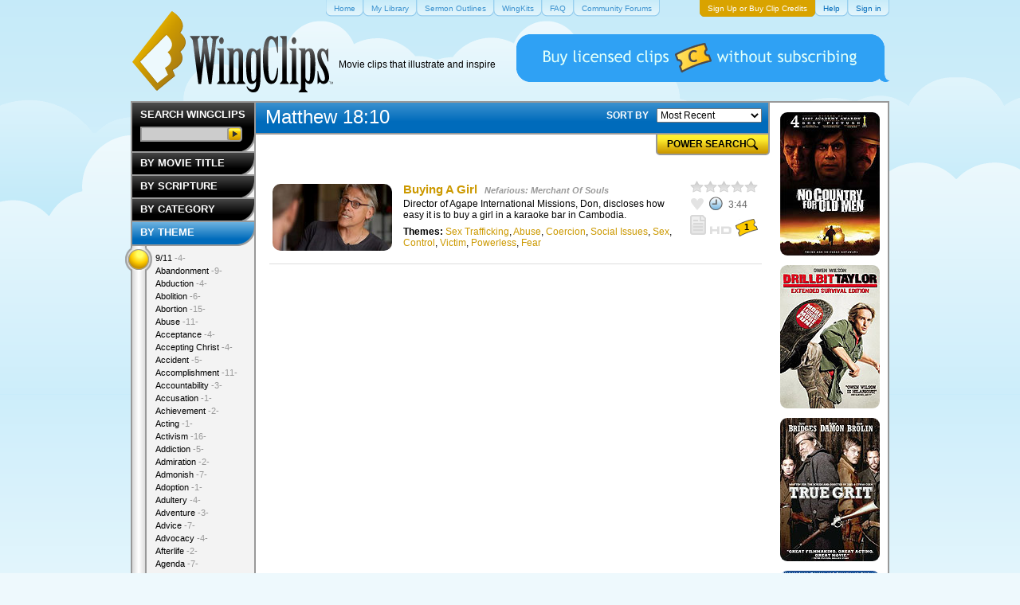

--- FILE ---
content_type: text/html
request_url: https://www.wingclips.com/bible-study-movie-clips/matthew/18/10/10
body_size: 20864
content:
<!DOCTYPE html PUBLIC "-//W3C//DTD XHTML 1.0 Transitional//EN" "http://www.w3.org/TR/xhtml1/DTD/xhtml1-transitional.dtd">
<html xmlns="http://www.w3.org/1999/xhtml">
	<head>
	<meta http-equiv="Content-Type" content="text/html; charset=UTF-8"/>
		<meta http-equiv="X-UA-Compatible" content="IE=EDGE"/>
		<title>Matthew 18:10 Bible Study Movie Clips for Teaching and Sermon Video Illustrations at WingClips.com</title>
	<link rel="canonical" href="https://www.wingclips.com/bible-study-movie-clips/matthew/18/10/10" />
		<link rel="icon" type="image/png" href="../../../../images/favicon.png"/>
		<meta property="og:title" content="Inspirational Movie Clips"/>
	   <meta property="og:type" content="article"/>
	    <meta property="og:url" content="https://www.wingclips.com/bible-study-movie-clips/matthew/18/10/10"/>
	    <meta property="fb:app_id" content="169323863102929"/>
	    <meta property="og:image" content="../../../../images/shared/inspirational-wingclips-logo.png"/>
	    <meta property="og:site_name" content="WingClips"/>
		<meta property="og:description" content="Free inspiration movie clips for use in sermon illustrations and teaching"/>
	<!--
		<meta property="fb:page_id" content="71389579007" />
		-->
		<meta property="fb:admins" content="708088634"/>
		<link href="../../../../stylesheets/reset-fonts_1531761644.css" media="screen" rel="stylesheet" type="text/css"/>
		<!--[if lt IE 7]>
		  <link href="/stylesheets/ie6.css?1531761644" media="screen" rel="stylesheet" type="text/css" />
		<![endif]-->
		<!--[if gte IE 5]><!-->
		  <link href="../../../../stylesheets/wingclips_1531761644.css" media="screen" rel="stylesheet" type="text/css"/>
<link href="../../../../stylesheets/carousel_1531761644.css" media="screen" rel="stylesheet" type="text/css"/>
<link href="../../../../stylesheets/prototip/prototip_1531761644.css" media="screen" rel="stylesheet" type="text/css"/>
		  <link href="../../../../stylesheets/wingclips-print_1531761644.css" media="print" rel="stylesheet" type="text/css"/>
		<!--<![endif]-->
		<!--[if lt IE 8]>
			<style type="text/css" media="screen">
				#track {
					height: 907px;
				}
				a.button, .button a, input.button, .button input, input[type="submit"] {
					padding: 5px 12px 3px;
				}
				.power-search .checkboxes input, input[type="checkbox"] {
					height: 13px;
					margin: 0;
				}
			</style>
		<![endif]-->
		<script src="../../../../javascripts/prototype_1531761644.js" type="text/javascript"></script>
<script src="../../../../javascripts/effects_1531761644.js" type="text/javascript"></script>
<script src="../../../../javascripts/slider_1531761644.js" type="text/javascript"></script>
<script src="../../../../javascripts/prototip_1531761644.js" type="text/javascript"></script>
<script src="../../../../javascripts/application_1531761644.js" type="text/javascript"></script>
<script src="../../../../javascripts/carousel_1531761644.js" type="text/javascript"></script>
		<script type="text/javascript" src="../../../../javascripts/jwplayer/jwplayer.js"></script>
	</head>
	<body>
		<!-- page -->
		<div class="wc-page">
			<!-- head -->
			<div class="wc-head">
				<!-- branding -->
				<div class="wc-branding">
					<a href="/"><img src="../../../../images/shared/inspirational-wingclips-logo.png" width="252" height="102" alt="Inspirational movie clips and sermon illustrations at WingClips.com"/></a> <span>Movie clips that illustrate and inspire</span>
					<!--<img src="/images/shared/angel.png" width="53" height="56" alt="WingClips Angel" style="position: absolute; top: 23px; left: 232px;" />-->
				</div>
				<!-- / branding -->
				<!-- navigation -->
				<div class="wc-nav">
					<ul>
						<li><a href="/"><span>Home</span></a></li>
						<!--
						<li><a href="/account/favorites"><span id="myFavorites">My Favorites </span></a></li>
						-->
						<li><a href="../../../../account/library"><span id="myLibrary">My Library </span></a></li>
							<li><a href="../../../../movie-clip-sermon-outlines"><span>Sermon Outlines</span></a></li>
							<li><a href="../../../../categories/wingkits"><span>WingKits</span></a></li>
							<li><a href="https://wingclips.zendesk.com/hc/en-us/sections/202840166-Frequently-Asked-Questions"><span>FAQ</span></a></li>
							<li><a href="https://wingclips.zendesk.com/hc/en-us/community/topics"><span>Community Forums</span></a></li>
							<li class="utility utility--bold" id="subscribe_now_link"><a href="../../../../signup"><span>Sign Up or Buy Clip Credits</span></a></li>
							<li class="utility"><a href="https://wingclips.zendesk.com/"><span>Help</span></a></li>
							<li class="utility"><a href="../../../../signin"><span>Sign in</span></a></li>
					</ul>
				</div>
				<!-- / navigation -->
			</div>
			<!-- / head -->
			<!-- body -->
			<div class="wc-body">
				<!-- main content wrap -->
				<div class="wc-content-wrap" id="wcContentWrap">
					<!-- main content -->
					<div class="wc-content">
	<div class="header-bar"><h1>Matthew 18:10</h1></div>
		<div class="sorting">
	<form action="../../../../bible-study-movie-clips/matthew/18/10/10" id="sort_by_form" method="get">		<input id="page" name="page" type="hidden" value="1"/>
		<input id="t1" name="t1" type="hidden"/>
		<input id="t2" name="t2" type="hidden"/>
		<input id="c1" name="c1" type="hidden"/>
		<input id="so_only" name="so_only" type="hidden"/>
		<input id="hd_only" name="hd_only" type="hidden"/>
		<input id="q" name="q" type="hidden"/>
		<label for="s">SORT BY</label>
			<select id="s" name="s" onchange="$('sort_by_form').submit()"><option value="mr">Most Recent</option>
<option value="hr">Highest Rated</option>
<option value="md">Most Downloaded</option>
<option value="a">Alphabetical by Film</option></select>	
	</form></div>
	<div class="feature power-search" id="power_search" style="display: none;">
	<div class="inner">
		<form action="../../../../power-search" id="power_search_form" method="get" onsubmit="new Ajax.Request('/power-search', {asynchronous:true, evalScripts:true, parameters:Form.serialize(this)}); return false;">			<input id="s" name="s" type="hidden"/>
			<fieldset>
				<div class="field">
					<label for="select_theme1">THEME</label>
					<select id="select_theme1" name="t1"><option value="">ALL</option><option value="5731">9/11</option>
<option value="4616">Abandonment</option>
<option value="5350">Abduction</option>
<option value="2466">Abolition</option>
<option value="218">Abortion</option>
<option value="321">Abuse</option>
<option value="40">Acceptance</option>
<option value="245">Accepting Christ</option>
<option value="4951">Accident</option>
<option value="2383">Accomplishment</option>
<option value="146">Accountability</option>
<option value="2425">Accusation</option>
<option value="3089">Achievement</option>
<option value="5498">Acting</option>
<option value="314">Activism</option>
<option value="26">Addiction</option>
<option value="3161">Admiration</option>
<option value="2390">Admonish</option>
<option value="221">Adoption</option>
<option value="328">Adultery</option>
<option value="85">Adventure</option>
<option value="29">Advice</option>
<option value="4510">Advocacy</option>
<option value="419">Afterlife</option>
<option value="5611">Agenda</option>
<option value="4558">Aggression</option>
<option value="4792">Alcoholism</option>
<option value="4385">Altruism</option>
<option value="58">Ambition</option>
<option value="414">Angel</option>
<option value="147">Anger</option>
<option value="261">Anguish</option>
<option value="4977">Animal</option>
<option value="14">Annoying</option>
<option value="4843">Answers</option>
<option value="150">Anxiety</option>
<option value="455">Apathy</option>
<option value="111">Apocalypse</option>
<option value="329">Apology</option>
<option value="4810">Apparition</option>
<option value="5356">Appearance</option>
<option value="75">Appearances</option>
<option value="5264">Appeasement</option>
<option value="278">Appreciation</option>
<option value="2397">Argument</option>
<option value="5202">Armed Forces</option>
<option value="256">Arrogance</option>
<option value="5301">Asking Nicely</option>
<option value="2475">Aspire</option>
<option value="265">Atheism</option>
<option value="483">Atonement</option>
<option value="4914">Atrocity</option>
<option value="5319">Attention</option>
<option value="4468">Attorney</option>
<option value="3672">Authenticity</option>
<option value="10">Authority</option>
<option value="4307">Awakening</option>
<option value="5260">Award</option>
<option value="4513">Awareness</option>
<option value="3106">Awkward</option>
<option value="276">Backslide</option>
<option value="1718">Baptism</option>
<option value="192">Battle</option>
<option value="185">Beauty</option>
<option value="266">Belief</option>
<option value="5729">Benevolence</option>
<option value="229">Betrayal</option>
<option value="100">Bible</option>
<option value="358">Bickering</option>
<option value="4878">Bigotry</option>
<option value="5323">Birth</option>
<option value="141">Bitterness</option>
<option value="232">Blame</option>
<option value="3096">Blasphemy</option>
<option value="470">Blessing</option>
<option value="513">Blind Faith</option>
<option value="4010">Bloodlust</option>
<option value="4386">Boasting</option>
<option value="473">Bondage</option>
<option value="73">Bonding</option>
<option value="3098">Born Again</option>
<option value="198">Brainwash</option>
<option value="2377">Bravery</option>
<option value="242">Brokenness</option>
<option value="2432">Brotherhood</option>
<option value="4967">Building</option>
<option value="3876">Bullying</option>
<option value="450">Burden</option>
<option value="294">Business</option>
<option value="362">Calling</option>
<option value="3768">Camaraderie</option>
<option value="323">Candor</option>
<option value="4100">Capitalism</option>
<option value="2468">Career</option>
<option value="90">Caring</option>
<option value="360">Carpe Diem</option>
<option value="1717">Celebration</option>
<option value="354">Censorship</option>
<option value="46">Challenges</option>
<option value="3380">Challenging Authority</option>
<option value="1745">Chance</option>
<option value="469">Change</option>
<option value="2373">Chaos</option>
<option value="5304">Character</option>
<option value="3157">Charity</option>
<option value="156">Charlatan</option>
<option value="4415">Charm</option>
<option value="5450">Chess</option>
<option value="234">Childlike</option>
<option value="569">Chivalry</option>
<option value="7">Choices</option>
<option value="1747">Chosen</option>
<option value="342">Christ-like</option>
<option value="5414">Christlike</option>
<option value="284">Christmas</option>
<option value="163">Church</option>
<option value="2446">Civil Disobedience</option>
<option value="2408">Civil Liberty</option>
<option value="5107">Cleanliness</option>
<option value="361">Coaching</option>
<option value="4096">Coercion</option>
<option value="5129">Coincidence</option>
<option value="5058">Comfort</option>
<option value="5308">Comforting</option>
<option value="3111">Coming of Age</option>
<option value="3194">Command</option>
<option value="238">Commandments</option>
<option value="281">Commitment</option>
<option value="31">Communication</option>
<option value="478">Communion</option>
<option value="2433">Community</option>
<option value="262">Compassion</option>
<option value="66">Competition</option>
<option value="3411">Concentration</option>
<option value="213">Confession</option>
<option value="52">Confidence</option>
<option value="4766">Conflict</option>
<option value="430">Confrontation</option>
<option value="530">Confusion</option>
<option value="3197">Conscience</option>
<option value="95">Consequences</option>
<option value="3831">Consoling</option>
<option value="4426">Contempt</option>
<option value="246">Contentment</option>
<option value="306">Control</option>
<option value="5612">Controversy</option>
<option value="481">Conviction</option>
<option value="4297">Corruption</option>
<option value="457">Counseling</option>
<option value="3">Counting the Cost</option>
<option value="4767">Country</option>
<option value="18">Courage</option>
<option value="2363">Coveting</option>
<option value="3406">Coward</option>
<option value="308">Creation/Creator</option>
<option value="127">Creativity</option>
<option value="514">Creed</option>
<option value="4139">Criminal</option>
<option value="438">Criticism</option>
<option value="244">Crucible</option>
<option value="4633">Crucifixion</option>
<option value="2486">Cruelty</option>
<option value="1716">Culpable</option>
<option value="500">Cult</option>
<option value="4387">Culture</option>
<option value="288">Cursed</option>
<option value="3017">Cynicism</option>
<option value="5511">Dancing</option>
<option value="91">Danger</option>
<option value="148">Dating</option>
<option value="273">Death</option>
<option value="175">Deception</option>
<option value="5532">Decision</option>
<option value="4469">Decorum</option>
<option value="301">Dedication</option>
<option value="174">Defeat</option>
<option value="338">Defiance</option>
<option value="215">Defining Moments</option>
<option value="5665">Deity</option>
<option value="4263">Deliverance</option>
<option value="3091">Delusion</option>
<option value="5412">Demanding</option>
<option value="2447">Demonstration</option>
<option value="230">Denial</option>
<option value="241">Depression</option>
<option value="356">Design</option>
<option value="711">Despair</option>
<option value="140">Desperation</option>
<option value="208">Destiny</option>
<option value="302">Destruction</option>
<option value="48">Determination</option>
<option value="3676">Determinism</option>
<option value="1126">Devil/Demons</option>
<option value="59">Dignity</option>
<option value="3526">Diligence</option>
<option value="2321">Diplomacy</option>
<option value="5724">Direction</option>
<option value="5473">Disagreement</option>
<option value="154">Disappointment</option>
<option value="117">Disaster</option>
<option value="118">Disbelief</option>
<option value="135">Discernment</option>
<option value="194">Discipleship</option>
<option value="309">Discipline</option>
<option value="2435">Disclosure</option>
<option value="2413">Discouragement</option>
<option value="3499">Discovery</option>
<option value="225">Discrimination</option>
<option value="347">Disobedience</option>
<option value="2495">Disrespect</option>
<option value="486">Distrust</option>
<option value="5480">Diversity</option>
<option value="300">Divorce</option>
<option value="151">Doubt</option>
<option value="71">Dreams</option>
<option value="5167">Drive</option>
<option value="5233">Drought</option>
<option value="493">Drugs</option>
<option value="101">Dual Nature</option>
<option value="8">Duty</option>
<option value="5663">Earnestness</option>
<option value="1714">Easter</option>
<option value="2472">Economy</option>
<option value="68">Education</option>
<option value="2376">Effort</option>
<option value="4140">Ego</option>
<option value="11">Elderly</option>
<option value="4109">Election</option>
<option value="149">Embarrassment</option>
<option value="326">Emotion</option>
<option value="4795">Empathy</option>
<option value="5334">Employment</option>
<option value="3097">Empower</option>
<option value="3393">Emptiness</option>
<option value="81">Encouragement</option>
<option value="490">End Times</option>
<option value="2386">Endurance</option>
<option value="182">Enemy</option>
<option value="3378">Energy</option>
<option value="61">Enlightenment</option>
<option value="4011">Entertainment</option>
<option value="4619">Enthusiasm</option>
<option value="3982">Entitlement</option>
<option value="3279">Envy</option>
<option value="4389">Epiphany</option>
<option value="307">Equality</option>
<option value="116">Escape</option>
<option value="420">Eternity</option>
<option value="293">Ethics</option>
<option value="16">Evangelism</option>
<option value="268">Evidence</option>
<option value="98">Evil</option>
<option value="332">Evolution</option>
<option value="437">Example</option>
<option value="4384">Excellence</option>
<option value="4008">Exceptionalism</option>
<option value="2469">Excitement</option>
<option value="5180">Exhaustion</option>
<option value="2371">Exhortation</option>
<option value="2440">Exorcism</option>
<option value="41">Expectation</option>
<option value="3405">Experiment</option>
<option value="3395">Exploitation</option>
<option value="353">Exposed</option>
<option value="439">Facade</option>
<option value="80">Failure</option>
<option value="4301">Fairness</option>
<option value="137">Faith</option>
<option value="5383">False Hope</option>
<option value="152">False Teaching</option>
<option value="3376">Fame</option>
<option value="33">Family</option>
<option value="4841">Fantasy</option>
<option value="418">Fate</option>
<option value="5615">Father's Clock</option>
<option value="32">Fatherhood</option>
<option value="4725">Fatherless</option>
<option value="51">Fear</option>
<option value="2501">Fearless</option>
<option value="79">Fellowship</option>
<option value="318">Fighting</option>
<option value="4966">Filmmaking</option>
<option value="2473">Finances</option>
<option value="4726">Finding God</option>
<option value="3524">Fitness</option>
<option value="2264">Focus</option>
<option value="24">Foolishness</option>
<option value="2498">Football</option>
<option value="113">Forewarning</option>
<option value="130">Forgiveness</option>
<option value="3983">Fortitude</option>
<option value="5307">Free Speech</option>
<option value="279">Free Will</option>
<option value="220">Freedom</option>
<option value="2431">Fresh Start</option>
<option value="2">Friendship</option>
<option value="3093">Frustration</option>
<option value="210">Fulfillment</option>
<option value="4499">Fun</option>
<option value="4334">Futility</option>
<option value="4888">Gambling</option>
<option value="299">Generosity</option>
<option value="27">Gifts</option>
<option value="28">Giving</option>
<option value="82">Giving Up</option>
<option value="3527">Glass Ceiling</option>
<option value="5239">Glory</option>
<option value="3767">Goal</option>
<option value="2396">Goals</option>
<option value="5059">God's Love</option>
<option value="2686">God's Nature</option>
<option value="343">God's Will</option>
<option value="4288">Godlessness</option>
<option value="3158">Golden Rule</option>
<option value="416">Good Samaritan</option>
<option value="3021">Goodness</option>
<option value="4480">Gospel</option>
<option value="3905">Gossip</option>
<option value="247">Grace</option>
<option value="2382">Greatness</option>
<option value="291">Greed</option>
<option value="272">Grief</option>
<option value="5201">Grit</option>
<option value="5230">Guidance</option>
<option value="258">Guilt</option>
<option value="236">Happiness</option>
<option value="3525">Hard Work</option>
<option value="5375">Hardship</option>
<option value="2467">Hate</option>
<option value="423">Healing</option>
<option value="4940">Health</option>
<option value="128">Heartbreak</option>
<option value="4730">Heartless</option>
<option value="187">Heaven</option>
<option value="153">Hell</option>
<option value="5309">Help</option>
<option value="12">Helping</option>
<option value="121">Helpless</option>
<option value="317">Heritage</option>
<option value="468">Hero</option>
<option value="3878">Heroes</option>
<option value="349">Hiding</option>
<option value="359">History</option>
<option value="4409">Holocaust</option>
<option value="3381">Home</option>
<option value="3159">Homeless</option>
<option value="216">Honesty</option>
<option value="201">Honor</option>
<option value="173">Hope</option>
<option value="3578">Hopeless</option>
<option value="5613">Hostility</option>
<option value="2407">Human Rights</option>
<option value="5610">Human Rights Protest</option>
<option value="249">Human Trafficking</option>
<option value="4797">Humanitarianism</option>
<option value="199">Humanity</option>
<option value="3330">Humiliation</option>
<option value="155">Humility</option>
<option value="3744">Hunger</option>
<option value="88">Hurt</option>
<option value="37">Hypocrisy</option>
<option value="2320">Idealism</option>
<option value="56">Identity</option>
<option value="97">Idolatry</option>
<option value="171">Ignorance</option>
<option value="5347">Illness</option>
<option value="4842">Illusion</option>
<option value="4388">Image</option>
<option value="331">Imagination</option>
<option value="4954">Imperfection</option>
<option value="3343">Impetuous</option>
<option value="5413">Importance</option>
<option value="3401">Imprisonment</option>
<option value="5722">Incarceration</option>
<option value="94">Incredulous</option>
<option value="2451">Independence</option>
<option value="4762">Indignation</option>
<option value="157">Individuality</option>
<option value="69">Influence</option>
<option value="3579">Initiative</option>
<option value="355">Injustice</option>
<option value="224">Innocence</option>
<option value="485">Insanity</option>
<option value="363">Insecurity</option>
<option value="3117">Insensitive</option>
<option value="45">Inspiration</option>
<option value="2379">Instinct</option>
<option value="432">Insult</option>
<option value="6">Integrity</option>
<option value="3329">Intellect</option>
<option value="1819">Intelligence</option>
<option value="333">Intelligent Design</option>
<option value="2404">Intimacy</option>
<option value="4254">Intimidation</option>
<option value="3318">Intuition</option>
<option value="2470">Investment</option>
<option value="1252">Irony</option>
<option value="532">Irrational</option>
<option value="3016">Isolation</option>
<option value="2464">Jealousy</option>
<option value="5551">Jesus</option>
<option value="5296">Job Interview</option>
<option value="4734">Journey</option>
<option value="235">Joy</option>
<option value="447">Judging</option>
<option value="462">Judgment</option>
<option value="424">Justice</option>
<option value="489">Justification</option>
<option value="428">Killing</option>
<option value="285">Kindness</option>
<option value="337">Kingdom</option>
<option value="4950">Klutz</option>
<option value="30">Knowledge</option>
<option value="3408">Last Supper</option>
<option value="3392">Law</option>
<option value="1821">Law Enforcement</option>
<option value="2406">Laws</option>
<option value="1">Leadership</option>
<option value="2367">Leap of Faith</option>
<option value="44">Learning</option>
<option value="166">Legacy</option>
<option value="237">Legalism</option>
<option value="2499">Lesson</option>
<option value="2375">Lessons</option>
<option value="2372">Letting Go</option>
<option value="3770">Liberty</option>
<option value="2483">Life</option>
<option value="243">Life Changing</option>
<option value="474">Light</option>
<option value="4481">Listening</option>
<option value="203">Logic</option>
<option value="219">Loneliness</option>
<option value="2494">Longing</option>
<option value="1820">Losing</option>
<option value="3758">Loss</option>
<option value="498">Lost</option>
<option value="4581">Lost Sheep</option>
<option value="295">Love</option>
<option value="131">Love-Brotherly</option>
<option value="233">Love-Enemy</option>
<option value="488">Love-Father's</option>
<option value="494">Love-God's</option>
<option value="125">Love-Romantic</option>
<option value="479">Love-Unconditional</option>
<option value="2203">Loyalty</option>
<option value="3598">Luck</option>
<option value="96">Lust</option>
<option value="231">Lying</option>
<option value="2484">Machismo</option>
<option value="3014">Magic</option>
<option value="4620">Management</option>
<option value="4607">Manhood</option>
<option value="443">Manifestation</option>
<option value="200">Manipulation</option>
<option value="297">Marriage</option>
<option value="5255">Martial Arts</option>
<option value="465">Martyr</option>
<option value="327">Materialism</option>
<option value="4172">Mathematics</option>
<option value="4793">Meaning</option>
<option value="3449">Meaningless</option>
<option value="2492">Media</option>
<option value="5558">Meeting</option>
<option value="2456">Memorial</option>
<option value="2465">Memories</option>
<option value="3332">Mental Illness</option>
<option value="426">Mentor</option>
<option value="283">Mercy</option>
<option value="4631">Messiah</option>
<option value="4965">Metaphor</option>
<option value="3703">Military</option>
<option value="345">Ministry</option>
<option value="138">Miracle</option>
<option value="4302">Misconception</option>
<option value="4745">Misery</option>
<option value="364">Mission</option>
<option value="170">Mistake</option>
<option value="3103">Mocking</option>
<option value="4729">Momentum</option>
<option value="292">Money</option>
<option value="4629">Morale</option>
<option value="425">Morality</option>
<option value="17">Morals</option>
<option value="4941">Mortality</option>
<option value="134">Motherhood</option>
<option value="49">Motivation</option>
<option value="449">Mourning</option>
<option value="4912">Murder</option>
<option value="70">Music</option>
<option value="2950">Naïve</option>
<option value="4768">Nationalism</option>
<option value="186">Nature</option>
<option value="4978">Nazi</option>
<option value="2430">Need</option>
<option value="34">Neglect</option>
<option value="4320">Negligence</option>
<option value="4470">Negotiation</option>
<option value="3407">Nervous</option>
<option value="2448">Nonviolence</option>
<option value="4414">Nutrition</option>
<option value="525">Oath</option>
<option value="202">Obedience</option>
<option value="20">Obligation</option>
<option value="226">Oblivious</option>
<option value="4606">Obsession</option>
<option value="2457">Obstacles</option>
<option value="2481">Obstinate</option>
<option value="5238">Olympics</option>
<option value="2439">Omen</option>
<option value="3675">Omnipotence</option>
<option value="274">Omnipotent</option>
<option value="4763">Omnipresence</option>
<option value="346">Omniscience</option>
<option value="3092">Opponent</option>
<option value="296">Opportunity</option>
<option value="442">Oppression</option>
<option value="47">Optimism</option>
<option value="4608">Order</option>
<option value="5359">Orders</option>
<option value="5102">Orphan</option>
<option value="458">Outreach</option>
<option value="3160">Overcomer</option>
<option value="3199">Overcoming</option>
<option value="4605">Pacifism</option>
<option value="4287">Paganism</option>
<option value="89">Pain</option>
<option value="2317">Panic</option>
<option value="2427">Paradigm Shift</option>
<option value="2442">Paranormal</option>
<option value="132">Parenting</option>
<option value="195">Partnering</option>
<option value="335">Passage</option>
<option value="74">Passion</option>
<option value="2453">Passivism</option>
<option value="477">Passover</option>
<option value="4727">Past</option>
<option value="5518">Path</option>
<option value="87">Patience</option>
<option value="884">Patriotism</option>
<option value="196">Peace</option>
<option value="3322">Peacemaker</option>
<option value="452">Peer-Pressure</option>
<option value="2685">Perfection</option>
<option value="4007">Performance</option>
<option value="282">Persecution</option>
<option value="254">Perseverance</option>
<option value="13">Persistence</option>
<option value="57">Perspective</option>
<option value="3580">Persuasion</option>
<option value="570">Pessimism</option>
<option value="4215">Philosophy</option>
<option value="4632">Piety</option>
<option value="524">Pilgrimage</option>
<option value="2461">Pity</option>
<option value="5029">Plan</option>
<option value="4335">Planning</option>
<option value="461">Plea</option>
<option value="4963">Pleasure</option>
<option value="4964">Poetry</option>
<option value="336">Politics</option>
<option value="1817">Popularity</option>
<option value="1719">Pornography</option>
<option value="5506">Positivity</option>
<option value="2441">Possession</option>
<option value="54">Potential</option>
<option value="492">Poverty</option>
<option value="143">Power</option>
<option value="67">Power of Words</option>
<option value="3540">Powerless</option>
<option value="4959">Practice</option>
<option value="2392">Praise</option>
<option value="99">Prayer</option>
<option value="3399">Preaching</option>
<option value="5231">Predator</option>
<option value="3674">Predestination</option>
<option value="212">Pregnancy</option>
<option value="2449">Prejudice</option>
<option value="191">Preparing</option>
<option value="2185">Pressure</option>
<option value="2487">Pretentious</option>
<option value="36">Pride</option>
<option value="180">Priorities</option>
<option value="5521">Prison</option>
<option value="5240">Prisoner</option>
<option value="4305">Privacy</option>
<option value="214">Problems</option>
<option value="4479">Proclamation</option>
<option value="4630">Prodigal Son</option>
<option value="480">Promise</option>
<option value="3877">Propaganda</option>
<option value="114">Prophecy</option>
<option value="2403">Proposal</option>
<option value="5290">Prostitution</option>
<option value="204">Protection</option>
<option value="5620">Protector</option>
<option value="421">Providence</option>
<option value="176">Punishment</option>
<option value="207">Purpose</option>
<option value="2458">Quitting</option>
<option value="253">Race</option>
<option value="5542">Racing</option>
<option value="228">Racism</option>
<option value="4994">Ransom</option>
<option value="5232">Rape</option>
<option value="3331">Reality</option>
<option value="4382">Realization</option>
<option value="4578">Reason</option>
<option value="310">Rebellion</option>
<option value="3333">Recognition</option>
<option value="260">Reconciliation</option>
<option value="286">Redemption</option>
<option value="3323">Reflection</option>
<option value="322">Refuge</option>
<option value="145">Regret</option>
<option value="129">Rejection</option>
<option value="3191">Relationship</option>
<option value="39">Relationships</option>
<option value="162">Religion</option>
<option value="475">Reluctance</option>
<option value="3759">Remembrance</option>
<option value="298">Repentance</option>
<option value="4">Rescue</option>
<option value="169">Resentment</option>
<option value="4214">Resolution</option>
<option value="357">Resolve</option>
<option value="334">Respect</option>
<option value="172">Responsibility</option>
<option value="4006">Restoration</option>
<option value="422">Resurrection</option>
<option value="3586">Retaliation</option>
<option value="3025">Reunited</option>
<option value="3101">Revelation</option>
<option value="142">Revenge</option>
<option value="5536">Reverence</option>
<option value="3980">Revolution</option>
<option value="263">Reward</option>
<option value="3872">Riches</option>
<option value="4875">Ridicule</option>
<option value="5520">Righteous</option>
<option value="3409">Righteousness</option>
<option value="5">Risk</option>
<option value="2368">Rite of Passage</option>
<option value="436">Role Models</option>
<option value="313">Romance</option>
<option value="190">Rules</option>
<option value="3906">Rumors</option>
<option value="5179">Running</option>
<option value="4304">Ruse</option>
<option value="179">Sacrifice</option>
<option value="4319">Sadness</option>
<option value="312">Safety</option>
<option value="2364">Sales</option>
<option value="270">Salvation</option>
<option value="4743">Sanctimonious</option>
<option value="133">Sanctity of Life</option>
<option value="2496">Sanctuary</option>
<option value="467">Savior</option>
<option value="2411">Science</option>
<option value="3018">Scripture</option>
<option value="264">Second Chance</option>
<option value="446">Secret</option>
<option value="2319">Security</option>
<option value="3397">Seeking God</option>
<option value="2389">Self-Confidence</option>
<option value="1263">Self-Destruction</option>
<option value="456">Self-Esteem</option>
<option value="42">Self-Realization</option>
<option value="5133">Self-Sufficient</option>
<option value="144">Selfishness</option>
<option value="527">Selling Soul</option>
<option value="206">Sensitivity</option>
<option value="3325">Sentiment</option>
<option value="4496">Serendipity</option>
<option value="341">Servanthood</option>
<option value="5150">Service</option>
<option value="251">Sex</option>
<option value="5182">Sex Trafficking</option>
<option value="5476">Sexual Abuse</option>
<option value="5775">Shakespeare</option>
<option value="451">Shame</option>
<option value="76">Sharing</option>
<option value="4464">Showing Off</option>
<option value="5208">Sickness</option>
<option value="2438">Sign</option>
<option value="211">Significance</option>
<option value="22">Sin</option>
<option value="2362">Sin Nature</option>
<option value="5541">Singing</option>
<option value="139">Single Parent</option>
<option value="3094">Skepticism</option>
<option value="227">Slavery</option>
<option value="4988">Small</option>
<option value="248">Social Issues</option>
<option value="5130">Society</option>
<option value="5550">Soldier</option>
<option value="315">Solidarity</option>
<option value="2318">Solution</option>
<option value="4559">Sorrow</option>
<option value="528">Soul</option>
<option value="5451">Soul Mates</option>
<option value="5507">Sovereignty</option>
<option value="4512">Sowing And Reaping</option>
<option value="4303">Special</option>
<option value="523">Special Needs</option>
<option value="4009">Spectacle</option>
<option value="2394">Speech</option>
<option value="5514">Speed</option>
<option value="459">Spiritual Gifts</option>
<option value="189">Spiritual Warfare</option>
<option value="2477">Sportsmanship</option>
<option value="2488">Status</option>
<option value="19">Steadfast</option>
<option value="344">Stealing</option>
<option value="3110">Stifling</option>
<option value="5535">Storytelling</option>
<option value="257">Strategy</option>
<option value="440">Strength</option>
<option value="311">Stress</option>
<option value="4960">Struggle</option>
<option value="289">Stubborn</option>
<option value="5340">Stupidity</option>
<option value="65">Success</option>
<option value="259">Suffering</option>
<option value="2426">Suicide</option>
<option value="316">Support</option>
<option value="5056">Surprise</option>
<option value="434">Surrender</option>
<option value="119">Survival</option>
<option value="3231">Suspicion</option>
<option value="77">Talents</option>
<option value="43">Teaching</option>
<option value="351">Teamwork</option>
<option value="1832">Teasing</option>
<option value="3412">Temper</option>
<option value="21">Temptation</option>
<option value="2385">Tenacity</option>
<option value="4336">Termination</option>
<option value="2315">Terrorism</option>
<option value="3102">Test of Faith</option>
<option value="160">Testimonial</option>
<option value="2445">Testimony</option>
<option value="497">Testing God</option>
<option value="205">Thankfulness</option>
<option value="3115">Therapy</option>
<option value="2316">Threat</option>
<option value="3867">Time</option>
<option value="5311">Togetherness</option>
<option value="3107">Tolerance</option>
<option value="2428">Tough Love</option>
<option value="5181">Toughness</option>
<option value="417">Tradition</option>
<option value="240">Tragedy</option>
<option value="712">Trailers</option>
<option value="5727">Trails</option>
<option value="352">Training</option>
<option value="3403">Transcendence</option>
<option value="209">Transformation</option>
<option value="5664">Transparency</option>
<option value="25">Trapped</option>
<option value="5291">Trauma</option>
<option value="1251">Treasure</option>
<option value="181">Trials</option>
<option value="222">Trust</option>
<option value="267">Truth</option>
<option value="5293">Turning The Other Cheek</option>
<option value="2460">Ultimatum</option>
<option value="5519">Uncomfortable</option>
<option value="3720">Underdog</option>
<option value="158">Understanding</option>
<option value="2422">Unemployment</option>
<option value="3477">Unforgiveness</option>
<option value="3868">Unfortunate</option>
<option value="2409">Unique</option>
<option value="72">Unity</option>
<option value="3671">Unknown</option>
<option value="3869">Unlikely</option>
<option value="120">Unprepared</option>
<option value="3747">Urgency</option>
<option value="3969">Valor</option>
<option value="4582">Value</option>
<option value="350">Vanity</option>
<option value="5486">Vengeance</option>
<option value="5292">Veterans</option>
<option value="2509">Vice</option>
<option value="250">Victim</option>
<option value="2452">Victory</option>
<option value="5274">Vietnam war</option>
<option value="3321">Violence</option>
<option value="9">Virtue</option>
<option value="3450">Vision</option>
<option value="4098">Voting</option>
<option value="122">Vulnerability</option>
<option value="5531">Wager</option>
<option value="197">War</option>
<option value="5221">Warfare</option>
<option value="115">Warning</option>
<option value="5228">Warrior</option>
<option value="23">Weakness</option>
<option value="3739">Wealth</option>
<option value="571">Weapons</option>
<option value="3232">White Lie</option>
<option value="2502">Will</option>
<option value="3108">Willingness</option>
<option value="255">Winning</option>
<option value="38">Wisdom</option>
<option value="3190">Wish</option>
<option value="15">Witnessing</option>
<option value="4500">Wonder</option>
<option value="521">Workaholic</option>
<option value="5265">World War 2</option>
<option value="471">Worship</option>
<option value="4634">Worth</option>
<option value="4876">Wrath</option></select>				</div>
				<div class="field">
					<label for="select_theme2">2<sup>nd</sup> THEME</label>
					<select id="select_theme2" name="t2"><option value="">ALL</option><option value="5731">9/11</option>
<option value="4616">Abandonment</option>
<option value="5350">Abduction</option>
<option value="2466">Abolition</option>
<option value="218">Abortion</option>
<option value="321">Abuse</option>
<option value="40">Acceptance</option>
<option value="245">Accepting Christ</option>
<option value="4951">Accident</option>
<option value="2383">Accomplishment</option>
<option value="146">Accountability</option>
<option value="2425">Accusation</option>
<option value="3089">Achievement</option>
<option value="5498">Acting</option>
<option value="314">Activism</option>
<option value="26">Addiction</option>
<option value="3161">Admiration</option>
<option value="2390">Admonish</option>
<option value="221">Adoption</option>
<option value="328">Adultery</option>
<option value="85">Adventure</option>
<option value="29">Advice</option>
<option value="4510">Advocacy</option>
<option value="419">Afterlife</option>
<option value="5611">Agenda</option>
<option value="4558">Aggression</option>
<option value="4792">Alcoholism</option>
<option value="4385">Altruism</option>
<option value="58">Ambition</option>
<option value="414">Angel</option>
<option value="147">Anger</option>
<option value="261">Anguish</option>
<option value="4977">Animal</option>
<option value="14">Annoying</option>
<option value="4843">Answers</option>
<option value="150">Anxiety</option>
<option value="455">Apathy</option>
<option value="111">Apocalypse</option>
<option value="329">Apology</option>
<option value="4810">Apparition</option>
<option value="5356">Appearance</option>
<option value="75">Appearances</option>
<option value="5264">Appeasement</option>
<option value="278">Appreciation</option>
<option value="2397">Argument</option>
<option value="5202">Armed Forces</option>
<option value="256">Arrogance</option>
<option value="5301">Asking Nicely</option>
<option value="2475">Aspire</option>
<option value="265">Atheism</option>
<option value="483">Atonement</option>
<option value="4914">Atrocity</option>
<option value="5319">Attention</option>
<option value="4468">Attorney</option>
<option value="3672">Authenticity</option>
<option value="10">Authority</option>
<option value="4307">Awakening</option>
<option value="5260">Award</option>
<option value="4513">Awareness</option>
<option value="3106">Awkward</option>
<option value="276">Backslide</option>
<option value="1718">Baptism</option>
<option value="192">Battle</option>
<option value="185">Beauty</option>
<option value="266">Belief</option>
<option value="5729">Benevolence</option>
<option value="229">Betrayal</option>
<option value="100">Bible</option>
<option value="358">Bickering</option>
<option value="4878">Bigotry</option>
<option value="5323">Birth</option>
<option value="141">Bitterness</option>
<option value="232">Blame</option>
<option value="3096">Blasphemy</option>
<option value="470">Blessing</option>
<option value="513">Blind Faith</option>
<option value="4010">Bloodlust</option>
<option value="4386">Boasting</option>
<option value="473">Bondage</option>
<option value="73">Bonding</option>
<option value="3098">Born Again</option>
<option value="198">Brainwash</option>
<option value="2377">Bravery</option>
<option value="242">Brokenness</option>
<option value="2432">Brotherhood</option>
<option value="4967">Building</option>
<option value="3876">Bullying</option>
<option value="450">Burden</option>
<option value="294">Business</option>
<option value="362">Calling</option>
<option value="3768">Camaraderie</option>
<option value="323">Candor</option>
<option value="4100">Capitalism</option>
<option value="2468">Career</option>
<option value="90">Caring</option>
<option value="360">Carpe Diem</option>
<option value="1717">Celebration</option>
<option value="354">Censorship</option>
<option value="46">Challenges</option>
<option value="3380">Challenging Authority</option>
<option value="1745">Chance</option>
<option value="469">Change</option>
<option value="2373">Chaos</option>
<option value="5304">Character</option>
<option value="3157">Charity</option>
<option value="156">Charlatan</option>
<option value="4415">Charm</option>
<option value="5450">Chess</option>
<option value="234">Childlike</option>
<option value="569">Chivalry</option>
<option value="7">Choices</option>
<option value="1747">Chosen</option>
<option value="342">Christ-like</option>
<option value="5414">Christlike</option>
<option value="284">Christmas</option>
<option value="163">Church</option>
<option value="2446">Civil Disobedience</option>
<option value="2408">Civil Liberty</option>
<option value="5107">Cleanliness</option>
<option value="361">Coaching</option>
<option value="4096">Coercion</option>
<option value="5129">Coincidence</option>
<option value="5058">Comfort</option>
<option value="5308">Comforting</option>
<option value="3111">Coming of Age</option>
<option value="3194">Command</option>
<option value="238">Commandments</option>
<option value="281">Commitment</option>
<option value="31">Communication</option>
<option value="478">Communion</option>
<option value="2433">Community</option>
<option value="262">Compassion</option>
<option value="66">Competition</option>
<option value="3411">Concentration</option>
<option value="213">Confession</option>
<option value="52">Confidence</option>
<option value="4766">Conflict</option>
<option value="430">Confrontation</option>
<option value="530">Confusion</option>
<option value="3197">Conscience</option>
<option value="95">Consequences</option>
<option value="3831">Consoling</option>
<option value="4426">Contempt</option>
<option value="246">Contentment</option>
<option value="306">Control</option>
<option value="5612">Controversy</option>
<option value="481">Conviction</option>
<option value="4297">Corruption</option>
<option value="457">Counseling</option>
<option value="3">Counting the Cost</option>
<option value="4767">Country</option>
<option value="18">Courage</option>
<option value="2363">Coveting</option>
<option value="3406">Coward</option>
<option value="308">Creation/Creator</option>
<option value="127">Creativity</option>
<option value="514">Creed</option>
<option value="4139">Criminal</option>
<option value="438">Criticism</option>
<option value="244">Crucible</option>
<option value="4633">Crucifixion</option>
<option value="2486">Cruelty</option>
<option value="1716">Culpable</option>
<option value="500">Cult</option>
<option value="4387">Culture</option>
<option value="288">Cursed</option>
<option value="3017">Cynicism</option>
<option value="5511">Dancing</option>
<option value="91">Danger</option>
<option value="148">Dating</option>
<option value="273">Death</option>
<option value="175">Deception</option>
<option value="5532">Decision</option>
<option value="4469">Decorum</option>
<option value="301">Dedication</option>
<option value="174">Defeat</option>
<option value="338">Defiance</option>
<option value="215">Defining Moments</option>
<option value="5665">Deity</option>
<option value="4263">Deliverance</option>
<option value="3091">Delusion</option>
<option value="5412">Demanding</option>
<option value="2447">Demonstration</option>
<option value="230">Denial</option>
<option value="241">Depression</option>
<option value="356">Design</option>
<option value="711">Despair</option>
<option value="140">Desperation</option>
<option value="208">Destiny</option>
<option value="302">Destruction</option>
<option value="48">Determination</option>
<option value="3676">Determinism</option>
<option value="1126">Devil/Demons</option>
<option value="59">Dignity</option>
<option value="3526">Diligence</option>
<option value="2321">Diplomacy</option>
<option value="5724">Direction</option>
<option value="5473">Disagreement</option>
<option value="154">Disappointment</option>
<option value="117">Disaster</option>
<option value="118">Disbelief</option>
<option value="135">Discernment</option>
<option value="194">Discipleship</option>
<option value="309">Discipline</option>
<option value="2435">Disclosure</option>
<option value="2413">Discouragement</option>
<option value="3499">Discovery</option>
<option value="225">Discrimination</option>
<option value="347">Disobedience</option>
<option value="2495">Disrespect</option>
<option value="486">Distrust</option>
<option value="5480">Diversity</option>
<option value="300">Divorce</option>
<option value="151">Doubt</option>
<option value="71">Dreams</option>
<option value="5167">Drive</option>
<option value="5233">Drought</option>
<option value="493">Drugs</option>
<option value="101">Dual Nature</option>
<option value="8">Duty</option>
<option value="5663">Earnestness</option>
<option value="1714">Easter</option>
<option value="2472">Economy</option>
<option value="68">Education</option>
<option value="2376">Effort</option>
<option value="4140">Ego</option>
<option value="11">Elderly</option>
<option value="4109">Election</option>
<option value="149">Embarrassment</option>
<option value="326">Emotion</option>
<option value="4795">Empathy</option>
<option value="5334">Employment</option>
<option value="3097">Empower</option>
<option value="3393">Emptiness</option>
<option value="81">Encouragement</option>
<option value="490">End Times</option>
<option value="2386">Endurance</option>
<option value="182">Enemy</option>
<option value="3378">Energy</option>
<option value="61">Enlightenment</option>
<option value="4011">Entertainment</option>
<option value="4619">Enthusiasm</option>
<option value="3982">Entitlement</option>
<option value="3279">Envy</option>
<option value="4389">Epiphany</option>
<option value="307">Equality</option>
<option value="116">Escape</option>
<option value="420">Eternity</option>
<option value="293">Ethics</option>
<option value="16">Evangelism</option>
<option value="268">Evidence</option>
<option value="98">Evil</option>
<option value="332">Evolution</option>
<option value="437">Example</option>
<option value="4384">Excellence</option>
<option value="4008">Exceptionalism</option>
<option value="2469">Excitement</option>
<option value="5180">Exhaustion</option>
<option value="2371">Exhortation</option>
<option value="2440">Exorcism</option>
<option value="41">Expectation</option>
<option value="3405">Experiment</option>
<option value="3395">Exploitation</option>
<option value="353">Exposed</option>
<option value="439">Facade</option>
<option value="80">Failure</option>
<option value="4301">Fairness</option>
<option value="137">Faith</option>
<option value="5383">False Hope</option>
<option value="152">False Teaching</option>
<option value="3376">Fame</option>
<option value="33">Family</option>
<option value="4841">Fantasy</option>
<option value="418">Fate</option>
<option value="5615">Father's Clock</option>
<option value="32">Fatherhood</option>
<option value="4725">Fatherless</option>
<option value="51">Fear</option>
<option value="2501">Fearless</option>
<option value="79">Fellowship</option>
<option value="318">Fighting</option>
<option value="4966">Filmmaking</option>
<option value="2473">Finances</option>
<option value="4726">Finding God</option>
<option value="3524">Fitness</option>
<option value="2264">Focus</option>
<option value="24">Foolishness</option>
<option value="2498">Football</option>
<option value="113">Forewarning</option>
<option value="130">Forgiveness</option>
<option value="3983">Fortitude</option>
<option value="5307">Free Speech</option>
<option value="279">Free Will</option>
<option value="220">Freedom</option>
<option value="2431">Fresh Start</option>
<option value="2">Friendship</option>
<option value="3093">Frustration</option>
<option value="210">Fulfillment</option>
<option value="4499">Fun</option>
<option value="4334">Futility</option>
<option value="4888">Gambling</option>
<option value="299">Generosity</option>
<option value="27">Gifts</option>
<option value="28">Giving</option>
<option value="82">Giving Up</option>
<option value="3527">Glass Ceiling</option>
<option value="5239">Glory</option>
<option value="3767">Goal</option>
<option value="2396">Goals</option>
<option value="5059">God's Love</option>
<option value="2686">God's Nature</option>
<option value="343">God's Will</option>
<option value="4288">Godlessness</option>
<option value="3158">Golden Rule</option>
<option value="416">Good Samaritan</option>
<option value="3021">Goodness</option>
<option value="4480">Gospel</option>
<option value="3905">Gossip</option>
<option value="247">Grace</option>
<option value="2382">Greatness</option>
<option value="291">Greed</option>
<option value="272">Grief</option>
<option value="5201">Grit</option>
<option value="5230">Guidance</option>
<option value="258">Guilt</option>
<option value="236">Happiness</option>
<option value="3525">Hard Work</option>
<option value="5375">Hardship</option>
<option value="2467">Hate</option>
<option value="423">Healing</option>
<option value="4940">Health</option>
<option value="128">Heartbreak</option>
<option value="4730">Heartless</option>
<option value="187">Heaven</option>
<option value="153">Hell</option>
<option value="5309">Help</option>
<option value="12">Helping</option>
<option value="121">Helpless</option>
<option value="317">Heritage</option>
<option value="468">Hero</option>
<option value="3878">Heroes</option>
<option value="349">Hiding</option>
<option value="359">History</option>
<option value="4409">Holocaust</option>
<option value="3381">Home</option>
<option value="3159">Homeless</option>
<option value="216">Honesty</option>
<option value="201">Honor</option>
<option value="173">Hope</option>
<option value="3578">Hopeless</option>
<option value="5613">Hostility</option>
<option value="2407">Human Rights</option>
<option value="5610">Human Rights Protest</option>
<option value="249">Human Trafficking</option>
<option value="4797">Humanitarianism</option>
<option value="199">Humanity</option>
<option value="3330">Humiliation</option>
<option value="155">Humility</option>
<option value="3744">Hunger</option>
<option value="88">Hurt</option>
<option value="37">Hypocrisy</option>
<option value="2320">Idealism</option>
<option value="56">Identity</option>
<option value="97">Idolatry</option>
<option value="171">Ignorance</option>
<option value="5347">Illness</option>
<option value="4842">Illusion</option>
<option value="4388">Image</option>
<option value="331">Imagination</option>
<option value="4954">Imperfection</option>
<option value="3343">Impetuous</option>
<option value="5413">Importance</option>
<option value="3401">Imprisonment</option>
<option value="5722">Incarceration</option>
<option value="94">Incredulous</option>
<option value="2451">Independence</option>
<option value="4762">Indignation</option>
<option value="157">Individuality</option>
<option value="69">Influence</option>
<option value="3579">Initiative</option>
<option value="355">Injustice</option>
<option value="224">Innocence</option>
<option value="485">Insanity</option>
<option value="363">Insecurity</option>
<option value="3117">Insensitive</option>
<option value="45">Inspiration</option>
<option value="2379">Instinct</option>
<option value="432">Insult</option>
<option value="6">Integrity</option>
<option value="3329">Intellect</option>
<option value="1819">Intelligence</option>
<option value="333">Intelligent Design</option>
<option value="2404">Intimacy</option>
<option value="4254">Intimidation</option>
<option value="3318">Intuition</option>
<option value="2470">Investment</option>
<option value="1252">Irony</option>
<option value="532">Irrational</option>
<option value="3016">Isolation</option>
<option value="2464">Jealousy</option>
<option value="5551">Jesus</option>
<option value="5296">Job Interview</option>
<option value="4734">Journey</option>
<option value="235">Joy</option>
<option value="447">Judging</option>
<option value="462">Judgment</option>
<option value="424">Justice</option>
<option value="489">Justification</option>
<option value="428">Killing</option>
<option value="285">Kindness</option>
<option value="337">Kingdom</option>
<option value="4950">Klutz</option>
<option value="30">Knowledge</option>
<option value="3408">Last Supper</option>
<option value="3392">Law</option>
<option value="1821">Law Enforcement</option>
<option value="2406">Laws</option>
<option value="1">Leadership</option>
<option value="2367">Leap of Faith</option>
<option value="44">Learning</option>
<option value="166">Legacy</option>
<option value="237">Legalism</option>
<option value="2499">Lesson</option>
<option value="2375">Lessons</option>
<option value="2372">Letting Go</option>
<option value="3770">Liberty</option>
<option value="2483">Life</option>
<option value="243">Life Changing</option>
<option value="474">Light</option>
<option value="4481">Listening</option>
<option value="203">Logic</option>
<option value="219">Loneliness</option>
<option value="2494">Longing</option>
<option value="1820">Losing</option>
<option value="3758">Loss</option>
<option value="498">Lost</option>
<option value="4581">Lost Sheep</option>
<option value="295">Love</option>
<option value="131">Love-Brotherly</option>
<option value="233">Love-Enemy</option>
<option value="488">Love-Father's</option>
<option value="494">Love-God's</option>
<option value="125">Love-Romantic</option>
<option value="479">Love-Unconditional</option>
<option value="2203">Loyalty</option>
<option value="3598">Luck</option>
<option value="96">Lust</option>
<option value="231">Lying</option>
<option value="2484">Machismo</option>
<option value="3014">Magic</option>
<option value="4620">Management</option>
<option value="4607">Manhood</option>
<option value="443">Manifestation</option>
<option value="200">Manipulation</option>
<option value="297">Marriage</option>
<option value="5255">Martial Arts</option>
<option value="465">Martyr</option>
<option value="327">Materialism</option>
<option value="4172">Mathematics</option>
<option value="4793">Meaning</option>
<option value="3449">Meaningless</option>
<option value="2492">Media</option>
<option value="5558">Meeting</option>
<option value="2456">Memorial</option>
<option value="2465">Memories</option>
<option value="3332">Mental Illness</option>
<option value="426">Mentor</option>
<option value="283">Mercy</option>
<option value="4631">Messiah</option>
<option value="4965">Metaphor</option>
<option value="3703">Military</option>
<option value="345">Ministry</option>
<option value="138">Miracle</option>
<option value="4302">Misconception</option>
<option value="4745">Misery</option>
<option value="364">Mission</option>
<option value="170">Mistake</option>
<option value="3103">Mocking</option>
<option value="4729">Momentum</option>
<option value="292">Money</option>
<option value="4629">Morale</option>
<option value="425">Morality</option>
<option value="17">Morals</option>
<option value="4941">Mortality</option>
<option value="134">Motherhood</option>
<option value="49">Motivation</option>
<option value="449">Mourning</option>
<option value="4912">Murder</option>
<option value="70">Music</option>
<option value="2950">Naïve</option>
<option value="4768">Nationalism</option>
<option value="186">Nature</option>
<option value="4978">Nazi</option>
<option value="2430">Need</option>
<option value="34">Neglect</option>
<option value="4320">Negligence</option>
<option value="4470">Negotiation</option>
<option value="3407">Nervous</option>
<option value="2448">Nonviolence</option>
<option value="4414">Nutrition</option>
<option value="525">Oath</option>
<option value="202">Obedience</option>
<option value="20">Obligation</option>
<option value="226">Oblivious</option>
<option value="4606">Obsession</option>
<option value="2457">Obstacles</option>
<option value="2481">Obstinate</option>
<option value="5238">Olympics</option>
<option value="2439">Omen</option>
<option value="3675">Omnipotence</option>
<option value="274">Omnipotent</option>
<option value="4763">Omnipresence</option>
<option value="346">Omniscience</option>
<option value="3092">Opponent</option>
<option value="296">Opportunity</option>
<option value="442">Oppression</option>
<option value="47">Optimism</option>
<option value="4608">Order</option>
<option value="5359">Orders</option>
<option value="5102">Orphan</option>
<option value="458">Outreach</option>
<option value="3160">Overcomer</option>
<option value="3199">Overcoming</option>
<option value="4605">Pacifism</option>
<option value="4287">Paganism</option>
<option value="89">Pain</option>
<option value="2317">Panic</option>
<option value="2427">Paradigm Shift</option>
<option value="2442">Paranormal</option>
<option value="132">Parenting</option>
<option value="195">Partnering</option>
<option value="335">Passage</option>
<option value="74">Passion</option>
<option value="2453">Passivism</option>
<option value="477">Passover</option>
<option value="4727">Past</option>
<option value="5518">Path</option>
<option value="87">Patience</option>
<option value="884">Patriotism</option>
<option value="196">Peace</option>
<option value="3322">Peacemaker</option>
<option value="452">Peer-Pressure</option>
<option value="2685">Perfection</option>
<option value="4007">Performance</option>
<option value="282">Persecution</option>
<option value="254">Perseverance</option>
<option value="13">Persistence</option>
<option value="57">Perspective</option>
<option value="3580">Persuasion</option>
<option value="570">Pessimism</option>
<option value="4215">Philosophy</option>
<option value="4632">Piety</option>
<option value="524">Pilgrimage</option>
<option value="2461">Pity</option>
<option value="5029">Plan</option>
<option value="4335">Planning</option>
<option value="461">Plea</option>
<option value="4963">Pleasure</option>
<option value="4964">Poetry</option>
<option value="336">Politics</option>
<option value="1817">Popularity</option>
<option value="1719">Pornography</option>
<option value="5506">Positivity</option>
<option value="2441">Possession</option>
<option value="54">Potential</option>
<option value="492">Poverty</option>
<option value="143">Power</option>
<option value="67">Power of Words</option>
<option value="3540">Powerless</option>
<option value="4959">Practice</option>
<option value="2392">Praise</option>
<option value="99">Prayer</option>
<option value="3399">Preaching</option>
<option value="5231">Predator</option>
<option value="3674">Predestination</option>
<option value="212">Pregnancy</option>
<option value="2449">Prejudice</option>
<option value="191">Preparing</option>
<option value="2185">Pressure</option>
<option value="2487">Pretentious</option>
<option value="36">Pride</option>
<option value="180">Priorities</option>
<option value="5521">Prison</option>
<option value="5240">Prisoner</option>
<option value="4305">Privacy</option>
<option value="214">Problems</option>
<option value="4479">Proclamation</option>
<option value="4630">Prodigal Son</option>
<option value="480">Promise</option>
<option value="3877">Propaganda</option>
<option value="114">Prophecy</option>
<option value="2403">Proposal</option>
<option value="5290">Prostitution</option>
<option value="204">Protection</option>
<option value="5620">Protector</option>
<option value="421">Providence</option>
<option value="176">Punishment</option>
<option value="207">Purpose</option>
<option value="2458">Quitting</option>
<option value="253">Race</option>
<option value="5542">Racing</option>
<option value="228">Racism</option>
<option value="4994">Ransom</option>
<option value="5232">Rape</option>
<option value="3331">Reality</option>
<option value="4382">Realization</option>
<option value="4578">Reason</option>
<option value="310">Rebellion</option>
<option value="3333">Recognition</option>
<option value="260">Reconciliation</option>
<option value="286">Redemption</option>
<option value="3323">Reflection</option>
<option value="322">Refuge</option>
<option value="145">Regret</option>
<option value="129">Rejection</option>
<option value="3191">Relationship</option>
<option value="39">Relationships</option>
<option value="162">Religion</option>
<option value="475">Reluctance</option>
<option value="3759">Remembrance</option>
<option value="298">Repentance</option>
<option value="4">Rescue</option>
<option value="169">Resentment</option>
<option value="4214">Resolution</option>
<option value="357">Resolve</option>
<option value="334">Respect</option>
<option value="172">Responsibility</option>
<option value="4006">Restoration</option>
<option value="422">Resurrection</option>
<option value="3586">Retaliation</option>
<option value="3025">Reunited</option>
<option value="3101">Revelation</option>
<option value="142">Revenge</option>
<option value="5536">Reverence</option>
<option value="3980">Revolution</option>
<option value="263">Reward</option>
<option value="3872">Riches</option>
<option value="4875">Ridicule</option>
<option value="5520">Righteous</option>
<option value="3409">Righteousness</option>
<option value="5">Risk</option>
<option value="2368">Rite of Passage</option>
<option value="436">Role Models</option>
<option value="313">Romance</option>
<option value="190">Rules</option>
<option value="3906">Rumors</option>
<option value="5179">Running</option>
<option value="4304">Ruse</option>
<option value="179">Sacrifice</option>
<option value="4319">Sadness</option>
<option value="312">Safety</option>
<option value="2364">Sales</option>
<option value="270">Salvation</option>
<option value="4743">Sanctimonious</option>
<option value="133">Sanctity of Life</option>
<option value="2496">Sanctuary</option>
<option value="467">Savior</option>
<option value="2411">Science</option>
<option value="3018">Scripture</option>
<option value="264">Second Chance</option>
<option value="446">Secret</option>
<option value="2319">Security</option>
<option value="3397">Seeking God</option>
<option value="2389">Self-Confidence</option>
<option value="1263">Self-Destruction</option>
<option value="456">Self-Esteem</option>
<option value="42">Self-Realization</option>
<option value="5133">Self-Sufficient</option>
<option value="144">Selfishness</option>
<option value="527">Selling Soul</option>
<option value="206">Sensitivity</option>
<option value="3325">Sentiment</option>
<option value="4496">Serendipity</option>
<option value="341">Servanthood</option>
<option value="5150">Service</option>
<option value="251">Sex</option>
<option value="5182">Sex Trafficking</option>
<option value="5476">Sexual Abuse</option>
<option value="5775">Shakespeare</option>
<option value="451">Shame</option>
<option value="76">Sharing</option>
<option value="4464">Showing Off</option>
<option value="5208">Sickness</option>
<option value="2438">Sign</option>
<option value="211">Significance</option>
<option value="22">Sin</option>
<option value="2362">Sin Nature</option>
<option value="5541">Singing</option>
<option value="139">Single Parent</option>
<option value="3094">Skepticism</option>
<option value="227">Slavery</option>
<option value="4988">Small</option>
<option value="248">Social Issues</option>
<option value="5130">Society</option>
<option value="5550">Soldier</option>
<option value="315">Solidarity</option>
<option value="2318">Solution</option>
<option value="4559">Sorrow</option>
<option value="528">Soul</option>
<option value="5451">Soul Mates</option>
<option value="5507">Sovereignty</option>
<option value="4512">Sowing And Reaping</option>
<option value="4303">Special</option>
<option value="523">Special Needs</option>
<option value="4009">Spectacle</option>
<option value="2394">Speech</option>
<option value="5514">Speed</option>
<option value="459">Spiritual Gifts</option>
<option value="189">Spiritual Warfare</option>
<option value="2477">Sportsmanship</option>
<option value="2488">Status</option>
<option value="19">Steadfast</option>
<option value="344">Stealing</option>
<option value="3110">Stifling</option>
<option value="5535">Storytelling</option>
<option value="257">Strategy</option>
<option value="440">Strength</option>
<option value="311">Stress</option>
<option value="4960">Struggle</option>
<option value="289">Stubborn</option>
<option value="5340">Stupidity</option>
<option value="65">Success</option>
<option value="259">Suffering</option>
<option value="2426">Suicide</option>
<option value="316">Support</option>
<option value="5056">Surprise</option>
<option value="434">Surrender</option>
<option value="119">Survival</option>
<option value="3231">Suspicion</option>
<option value="77">Talents</option>
<option value="43">Teaching</option>
<option value="351">Teamwork</option>
<option value="1832">Teasing</option>
<option value="3412">Temper</option>
<option value="21">Temptation</option>
<option value="2385">Tenacity</option>
<option value="4336">Termination</option>
<option value="2315">Terrorism</option>
<option value="3102">Test of Faith</option>
<option value="160">Testimonial</option>
<option value="2445">Testimony</option>
<option value="497">Testing God</option>
<option value="205">Thankfulness</option>
<option value="3115">Therapy</option>
<option value="2316">Threat</option>
<option value="3867">Time</option>
<option value="5311">Togetherness</option>
<option value="3107">Tolerance</option>
<option value="2428">Tough Love</option>
<option value="5181">Toughness</option>
<option value="417">Tradition</option>
<option value="240">Tragedy</option>
<option value="712">Trailers</option>
<option value="5727">Trails</option>
<option value="352">Training</option>
<option value="3403">Transcendence</option>
<option value="209">Transformation</option>
<option value="5664">Transparency</option>
<option value="25">Trapped</option>
<option value="5291">Trauma</option>
<option value="1251">Treasure</option>
<option value="181">Trials</option>
<option value="222">Trust</option>
<option value="267">Truth</option>
<option value="5293">Turning The Other Cheek</option>
<option value="2460">Ultimatum</option>
<option value="5519">Uncomfortable</option>
<option value="3720">Underdog</option>
<option value="158">Understanding</option>
<option value="2422">Unemployment</option>
<option value="3477">Unforgiveness</option>
<option value="3868">Unfortunate</option>
<option value="2409">Unique</option>
<option value="72">Unity</option>
<option value="3671">Unknown</option>
<option value="3869">Unlikely</option>
<option value="120">Unprepared</option>
<option value="3747">Urgency</option>
<option value="3969">Valor</option>
<option value="4582">Value</option>
<option value="350">Vanity</option>
<option value="5486">Vengeance</option>
<option value="5292">Veterans</option>
<option value="2509">Vice</option>
<option value="250">Victim</option>
<option value="2452">Victory</option>
<option value="5274">Vietnam war</option>
<option value="3321">Violence</option>
<option value="9">Virtue</option>
<option value="3450">Vision</option>
<option value="4098">Voting</option>
<option value="122">Vulnerability</option>
<option value="5531">Wager</option>
<option value="197">War</option>
<option value="5221">Warfare</option>
<option value="115">Warning</option>
<option value="5228">Warrior</option>
<option value="23">Weakness</option>
<option value="3739">Wealth</option>
<option value="571">Weapons</option>
<option value="3232">White Lie</option>
<option value="2502">Will</option>
<option value="3108">Willingness</option>
<option value="255">Winning</option>
<option value="38">Wisdom</option>
<option value="3190">Wish</option>
<option value="15">Witnessing</option>
<option value="4500">Wonder</option>
<option value="521">Workaholic</option>
<option value="5265">World War 2</option>
<option value="471">Worship</option>
<option value="4634">Worth</option>
<option value="4876">Wrath</option></select>				</div>
				<div class="field">
					<label for="select_category1">CATEGORY</label>
					<select id="select_category1" name="c1"><option value="">ALL</option><option value="110">Action & Adventure</option>
<option value="83">Animation</option>
<option value="4289">April Fool's Day</option>
<option value="4160">Best Picture Winners</option>
<option value="463">Biblical</option>
<option value="239">Biography</option>
<option value="5792">Black History</option>
<option value="108">Children & Family</option>
<option value="284">Christmas</option>
<option value="1355">Civil Rights</option>
<option value="4617">Classics</option>
<option value="84">Comedy</option>
<option value="123">Documentary</option>
<option value="103">Drama</option>
<option value="1746">Easter/Good Friday</option>
<option value="109">Educational</option>
<option value="165">Faith & Spirituality</option>
<option value="3866">Family Gatherings</option>
<option value="3583">Father's Day</option>
<option value="1397">Featured Films</option>
<option value="4613">Free Clips</option>
<option value="2687">Halloween</option>
<option value="223">Historical</option>
<option value="4575">Holidays</option>
<option value="3599">Independence Day</option>
<option value="3392">Law</option>
<option value="3539">Memorial Day</option>
<option value="4213">Men's Group</option>
<option value="3871">Military & War</option>
<option value="3595">Mother's Day</option>
<option value="3748">Motivational</option>
<option value="290">Music & Musical</option>
<option value="3026">New Years</option>
<option value="4215">Philosophy</option>
<option value="3769">Political</option>
<option value="313">Romance</option>
<option value="184">Sci-Fi & Fantasy</option>
<option value="248">Social Issues</option>
<option value="252">Sports</option>
<option value="5091">Story Telling</option>
<option value="5297">Summer Fun</option>
<option value="3874">Teen</option>
<option value="160">Testimonial</option>
<option value="712">Trailers</option>
<option value="5730">True Story</option>
<option value="1256">Valentine's Day</option>
<option value="2877">Veteran's Day</option>
<option value="104">Western</option>
<option value="2878">WingKits</option>
<option value="3582">Workplace</option></select>				</div>
			</fieldset>
			<ul class="checkboxes">
				<li>
					<label>
						<input id="so_only" name="so_only" type="checkbox" value="1"/>
						<img src="../../../../images/icons/features/sermon-outlines.png" width="21" height="27" alt=""/><br/>
						<span>With Sermon Outlines Only</span>
					</label>
				</li>
				<li>
					<label>
						<input id="hd_only" name="hd_only" type="checkbox" value="1"/>
						<img src="../../../../images/icons/features/hd-downloads.png" width="33" height="11" alt=""/><br/>
						<span>Hi-Definition Only</span>
					</label>
				</li>
			</ul>
		</form>		<div id="results">
			<span id="feedback">
				<span id="results_content">433</span>
				<span id="loading_indicator" style="display: none;">&nbsp;<img alt="" height="32" src="../../../../images/ajax-loader_1531761644.gif" width="32"/>&nbsp;</span>
			</span>
			<span id="results_label">RESULTS</span>
			<a class="button" href="#" onclick="$('power_search_form').submit();; return false;">VIEW</a>
		</div>
		<script type="text/javascript">
//<![CDATA[
new Form.EventObserver('power_search_form', function(element, value) {new Ajax.Request('/search/ajax_search_results', {asynchronous:true, evalScripts:true, parameters:value + '&authenticity_token=' + encodeURIComponent('WH45ZsMPaVo9R7GIVrd5JPDaSpRZM+r2gDiKRduPMC8=')}); $('results_content').hide(); $('loading_indicator').show();})
//]]>
</script>
		<!--
			<div class="mask"></div>
			<div class="notice">You must be <a href="https://www.wingclips.com/power-search">signed in</a> to use this feature</div>
		-->
	</div>
</div>
	<div class="button handle" id="powerSearchToggle"><a href=""><span>Power Search</span></a></div>
<!--
			<div id="powerSearchToggle">
		<a href="">
		<span>Power Search</span>
	</a>
</div>
-->
<script type="text/javascript" charset="utf-8">
// <![CDATA[
	var togglePowerSearch = function(e) {
		Event.stop(e);
		/* init cookie */
		Cookie.init({name: 'wc_prefs', path: '/', expires: 7});
		$('power_search').toggle();
		if (this.parentNode.hasClassName('basic')) {
			this.innerHTML = "<span>power search</span>";
			this.parentNode.removeClassName('basic');
			Cookie.setData('ps_state', 'closed');
			//alert(Cookie.getData('ps_state'));
		} else {
			this.innerHTML = "<span>power search</span>";
			this.parentNode.addClassName('basic');
			Cookie.setData('ps_state', 'open');
			//alert(Cookie.getData('ps_state'));
		}
		this.blur();
	}
	//$('ps_handle').down('a').observe('click', togglePowerSearch);
	$('powerSearchToggle').down('a').observe('click', togglePowerSearch);
// ]]>
</script>
						<div class="inner">
	<div class="wc_pagination">
	</div>
	<ul class="search-results">
			<li>
			<dl>
				<dt class="image thumbnail"><a href="../../../../movie-clips/nefarious-merchant-of-souls/buying-a-girl" style="background: url('../../../../system/movie-clips/nefarious-merchant-of-souls/buying-a-girl/images/nefarious-merchant-of-souls-movie-clip-screenshot-buying-a-girl_small.jpg') no-repeat 0 0"><img alt="Watch the movie clip &quot;Buying A Girl &quot; from &quot;Nefarious: Merchant Of Souls&quot;" height="84" src="../../../../system/movie-clips/nefarious-merchant-of-souls/buying-a-girl/images/nefarious-merchant-of-souls-movie-clip-screenshot-buying-a-girl_small_1424823604.jpg" width="150"/></a></dt>
			<dt class="title"><a href="../../../../movie-clips/nefarious-merchant-of-souls/buying-a-girl" title="Watch the movie clip &quot;Buying A Girl &quot; from &quot;Nefarious: Merchant Of Souls&quot;">Buying A Girl </a> <span><a href="../../../../movie-clips/nefarious-merchant-of-souls" title="View all inspirational movie clips from &quot;Nefarious: Merchant Of Souls&quot;">Nefarious: Merchant Of Souls</a></span></dt>
			<dd class="details">
				<p class="description">Director of Agape International Missions, Don, discloses how easy it is to buy a girl in a karaoke bar in Cambodia.</p>
				<p><strong>Themes:</strong>
						<a href="../../../../themes/sex-trafficking" title="View all inspirational movie clips under the Sex Trafficking theme">Sex Trafficking</a>, <a href="../../../../themes/abuse" title="View all inspirational movie clips under the Abuse theme">Abuse</a>, <a href="../../../../themes/coercion" title="View all inspirational movie clips under the Coercion theme">Coercion</a>, <a href="../../../../themes/social-issues" title="View all inspirational movie clips under the Social Issues theme">Social Issues</a>, <a href="../../../../themes/sex" title="View all inspirational movie clips under the Sex theme">Sex</a>, <a href="../../../../themes/control" title="View all inspirational movie clips under the Control theme">Control</a>, <a href="../../../../themes/victim" title="View all inspirational movie clips under the Victim theme">Victim</a>, <a href="../../../../themes/powerless" title="View all inspirational movie clips under the Powerless theme">Powerless</a>, <a href="../../../../themes/fear" title="View all inspirational movie clips under the Fear theme">Fear</a>
				</p>
			</dd>
			<dd class="attributes">
				<div class="attributes">
					<ul class="star-rating">
						<li class="current-rating" style="width:0px;">
						  Currently 0.0/5 Stars.
						</li>
					</ul>
						<p class="time">
								<img src="../../../../images/icons/heart_16x15-n.gif" width="16" height="15" alt="This movie clip from Nefarious: Merchant Of Souls is NOT in your library"/>
							<img src="../../../../images/icons/time_17x17.gif" width="17" height="17" alt="Movie clip duration"/>
							3:44
						</p>
						<p>
							<span class="indicator">
									<img src="../../../../images/icons/so_20x25-n.gif" width="20" height="25" alt="WingClips sermon outline is not available for this movie clip from Nefarious: Merchant Of Souls"/><br/>
							</span>
							<span class="indicator hd">
									<img src="../../../../images/icons/hd_27x10-n.gif" width="27" height="10" alt="High definition content is not available for this movie clip from Nefarious: Merchant Of Souls"/>
							</span>
								<span class="indicator cost">
										<span class="credits">
											1
										</span>
								</span>
						</p>
				</div>
			</dd>
		</dl>
		</li>
			</ul>
		<div class="wc_pagination">
		</div>
<script type="text/javascript" charset="utf-8">
// <![CDATA[
	$$('.description a.faq').each(function(e, i){
		new Tip(e, 'Our all-new WingKits provide you with a complete sermon, inspired by the powerful themes and messages in a given film. Each WingKit contains an extensive leaders guide, multiple movie clips, and custom slides for your presentation software.<br /><br />All these assets download in one easy zip file. Just select your preferred video format below and click on the download button.',
				{delay: 0, title: 'Everything Your Sermon Needs'});
	});
// ]]>
</script>
						</div>
					</div>
					<!-- / main content -->
						<!-- posters -->
						<div class="wc-ads">
								<a href="../../../../banner_ads/click_to/840" rel="nofollow" style="background: url('../../../../system/movie-clips/no-country-for-old-men/no-country-for-old-men-movie-clips-poster_large.jpg') no-repeat 0 0; height: 180px" target="_top"><img alt="No Country For Old Men" height="180" src="../../../../system/movie-clips/no-country-for-old-men/no-country-for-old-men-movie-clips-poster_large_1361222121.jpg" width="125"/></a><a href="../../../../banner_ads/click_to/839" rel="nofollow" style="background: url('../../../../system/movie-clips/drillbit-taylor/drillbit-taylor-movie-clips-poster_large.jpg') no-repeat 0 0; height: 180px" target="_top"><img alt="Drillbit Taylor" height="180" src="../../../../system/movie-clips/drillbit-taylor/drillbit-taylor-movie-clips-poster_large_1336084662.jpg" width="125"/></a><a href="../../../../banner_ads/click_to/838" rel="nofollow" style="background: url('../../../../system/movie-clips/true-grit/true-grit-movie-clips-poster_large.jpg') no-repeat 0 0; height: 180px" target="_top"><img alt="True Grit" height="180" src="../../../../system/movie-clips/true-grit/true-grit-movie-clips-poster_large_1334942047.jpg" width="125"/></a><a href="../../../../banner_ads/click_to/827" rel="nofollow" style="background: url('../../../../system/movie-clips/rango/rango-movie-clips-poster_large.jpg') no-repeat 0 0; height: 180px" target="_top"><img alt="Rango" height="180" src="../../../../system/movie-clips/rango/rango-movie-clips-poster_large_1330471771.jpg" width="125"/></a><a href="../../../../banner_ads/click_to/831" rel="nofollow" style="background: url('../../../../system/movie-clips/morning-glory/morning-glory-movie-clips-poster_large.jpg') no-repeat 0 0; height: 180px" target="_top"><img alt="Morning Glory" height="180" src="../../../../system/movie-clips/morning-glory/morning-glory-movie-clips-poster_large_1359419437.jpg" width="125"/></a>
						</div>
						<!-- / posters -->
				</div>
				<!-- / main content wrap -->
				<!-- sidebar -->
				<div class="wc-sidebar" id="wcSidebar">
						<div class="wc-sidebar-tool-container">
							<h2>Search WingClips</h2>
							<form action="../../../../search" method="get">								<input type="text" name="q" id="q" class="text"/><input type="image" src="../../../../images/buttons/search.gif" width="19" height="19"/>
							</form>						</div>
					<div class="wc-sidebar-tool">
						<h2><a href="/" id="browse_by_movie_title">By Movie Title</a></h2>
					</div>
						<div class="wc-sidebar-tool">
							<h2><a href="/" id="browse_by_scripture">By Scripture</a></h2>
						</div>
					<div class="wc-sidebar-tool">
						<h2><a href="/" id="browse_by_category">By Category</a></h2>
					</div>
					<div class="wc-sidebar-tool">
						<h2>
								<a href="/" class="on" id="browse_by_theme">By Theme</a>
						</h2>
					</div>
					<div class="wc-sidebar-nav">
						<div class="inner">
							<div id="scrollable">
									<div class="wc-sidebar-list" style="display: none;">
								</div>
									<div class="wc-sidebar-list" style="display: none;">
								</div>
									<div class="wc-sidebar-list" style="display: none;">
									<ul>
												<li><a href="../../../../categories/action-adventure">Action & Adventure <span>-39-</span></a></li>
												<li><a href="../../../../categories/animation">Animation <span>-18-</span></a></li>
												<li><a href="../../../../categories/april-fools-day">April Fool's Day <span>-2-</span></a></li>
												<li><a href="../../../../categories/best-picture-winners">Best Picture Winners <span>-17-</span></a></li>
												<li><a href="../../../../categories/biblical">Biblical <span>-48-</span></a></li>
												<li><a href="../../../../categories/biography">Biography <span>-69-</span></a></li>
												<li><a href="../../../../categories/black-history">Black History <span>-19-</span></a></li>
												<li><a href="../../../../categories/children-family">Children & Family <span>-63-</span></a></li>
												<li><a href="../../../../categories/christmas">Christmas <span>-24-</span></a></li>
												<li><a href="../../../../categories/civil-rights">Civil Rights <span>-11-</span></a></li>
												<li><a href="../../../../categories/classics">Classics <span>-18-</span></a></li>
												<li><a href="../../../../categories/comedy">Comedy <span>-48-</span></a></li>
												<li><a href="../../../../categories/documentary">Documentary <span>-48-</span></a></li>
												<li><a href="../../../../categories/drama">Drama <span>-326-</span></a></li>
												<li><a href="../../../../categories/easter-good-friday">Easter/Good Friday <span>-7-</span></a></li>
												<li><a href="../../../../categories/educational">Educational <span>-41-</span></a></li>
												<li><a href="../../../../categories/faith-spirituality">Faith & Spirituality <span>-200-</span></a></li>
												<li><a href="../../../../categories/family-gatherings">Family Gatherings <span>-1-</span></a></li>
												<li><a href="../../../../categories/fathers-day">Father's Day <span>-8-</span></a></li>
												<li><a href="../../../../categories/featured-films">Featured Films <span>-130-</span></a></li>
												<li><a href="../../../../categories/free-clips">Free Clips <span>-144-</span></a></li>
												<li><a href="../../../../categories/halloween">Halloween <span>-1-</span></a></li>
												<li><a href="../../../../categories/historical">Historical <span>-45-</span></a></li>
												<li><a href="../../../../categories/holidays">Holidays <span>-6-</span></a></li>
												<li><a href="../../../../categories/independence-day">Independence Day <span>-2-</span></a></li>
												<li><a href="../../../../categories/law">Law <span>-6-</span></a></li>
												<li><a href="../../../../categories/memorial-day">Memorial Day <span>-7-</span></a></li>
												<li><a href="../../../../categories/mens-group">Men's Group <span>-8-</span></a></li>
												<li><a href="../../../../categories/military-war">Military & War <span>-25-</span></a></li>
												<li><a href="../../../../categories/mothers-day">Mother's Day <span>-2-</span></a></li>
												<li><a href="../../../../categories/motivational">Motivational <span>-1-</span></a></li>
												<li><a href="../../../../categories/music-musical">Music & Musical <span>-6-</span></a></li>
												<li><a href="../../../../categories/new-years">New Years <span>-9-</span></a></li>
												<li><a href="../../../../categories/philosophy">Philosophy <span>-3-</span></a></li>
												<li><a href="../../../../categories/political">Political <span>-4-</span></a></li>
												<li><a href="../../../../categories/romance">Romance <span>-8-</span></a></li>
												<li><a href="../../../../categories/sci-fi-fantasy">Sci-Fi & Fantasy <span>-13-</span></a></li>
												<li><a href="../../../../categories/social-issues">Social Issues <span>-56-</span></a></li>
												<li><a href="../../../../categories/sports">Sports <span>-39-</span></a></li>
												<li><a href="../../../../categories/story-telling">Story Telling <span>-3-</span></a></li>
												<li><a href="../../../../categories/summer-fun">Summer Fun <span>-2-</span></a></li>
												<li><a href="../../../../categories/teen">Teen <span>-15-</span></a></li>
												<li><a href="../../../../categories/testimonial">Testimonial <span>-7-</span></a></li>
												<li><a href="../../../../categories/trailers">Trailers <span>-17-</span></a></li>
												<li><a href="../../../../categories/true-story">True Story <span>-5-</span></a></li>
												<li><a href="../../../../categories/valentines-day">Valentine's Day <span>-1-</span></a></li>
												<li><a href="../../../../categories/veterans-day">Veteran's Day <span>-18-</span></a></li>
												<li><a href="../../../../categories/western">Western <span>-7-</span></a></li>
												<li><a href="../../../../categories/wingkits">WingKits <span>-6-</span></a></li>
												<li><a href="../../../../categories/workplace">Workplace <span>-4-</span></a></li>
																			</ul>
								</div>
									<div class="wc-sidebar-list">
									<ul>
												<li><a href="../../../../themes/911">9/11 <span>-4-</span></a></li>
												<li><a href="../../../../themes/abandonment">Abandonment <span>-9-</span></a></li>
												<li><a href="../../../../themes/abduction">Abduction <span>-4-</span></a></li>
												<li><a href="../../../../themes/abolition">Abolition <span>-6-</span></a></li>
												<li><a href="../../../../themes/abortion">Abortion <span>-15-</span></a></li>
												<li><a href="../../../../themes/abuse">Abuse <span>-11-</span></a></li>
												<li><a href="../../../../themes/acceptance">Acceptance <span>-4-</span></a></li>
												<li><a href="../../../../themes/accepting-christ">Accepting Christ <span>-4-</span></a></li>
												<li><a href="../../../../themes/accident">Accident <span>-5-</span></a></li>
												<li><a href="../../../../themes/accomplishment">Accomplishment <span>-11-</span></a></li>
												<li><a href="../../../../themes/accountability">Accountability <span>-3-</span></a></li>
												<li><a href="../../../../themes/accusation">Accusation <span>-1-</span></a></li>
												<li><a href="../../../../themes/achievement">Achievement <span>-2-</span></a></li>
												<li><a href="../../../../themes/acting">Acting <span>-1-</span></a></li>
												<li><a href="../../../../themes/activism">Activism <span>-16-</span></a></li>
												<li><a href="../../../../themes/addiction">Addiction <span>-5-</span></a></li>
												<li><a href="../../../../themes/admiration">Admiration <span>-2-</span></a></li>
												<li><a href="../../../../themes/admonish">Admonish <span>-7-</span></a></li>
												<li><a href="../../../../themes/adoption">Adoption <span>-1-</span></a></li>
												<li><a href="../../../../themes/adultery">Adultery <span>-4-</span></a></li>
												<li><a href="../../../../themes/adventure">Adventure <span>-3-</span></a></li>
												<li><a href="../../../../themes/advice">Advice <span>-7-</span></a></li>
												<li><a href="../../../../themes/advocacy">Advocacy <span>-4-</span></a></li>
												<li><a href="../../../../themes/afterlife">Afterlife <span>-2-</span></a></li>
												<li><a href="../../../../themes/agenda">Agenda <span>-7-</span></a></li>
												<li><a href="../../../../themes/aggression">Aggression <span>-2-</span></a></li>
												<li><a href="../../../../themes/alcoholism">Alcoholism <span>-2-</span></a></li>
												<li><a href="../../../../themes/altruism">Altruism <span>-5-</span></a></li>
												<li><a href="../../../../themes/ambition">Ambition <span>-6-</span></a></li>
												<li><a href="../../../../themes/angel">Angel <span>-6-</span></a></li>
												<li><a href="../../../../themes/anger">Anger <span>-12-</span></a></li>
												<li><a href="../../../../themes/anguish">Anguish <span>-10-</span></a></li>
												<li><a href="../../../../themes/animal">Animal <span>-2-</span></a></li>
												<li><a href="../../../../themes/annoying">Annoying <span>-2-</span></a></li>
												<li><a href="../../../../themes/answers">Answers <span>-1-</span></a></li>
												<li><a href="../../../../themes/anxiety">Anxiety <span>-3-</span></a></li>
												<li><a href="../../../../themes/apathy">Apathy <span>-3-</span></a></li>
												<li><a href="../../../../themes/apocalypse">Apocalypse <span>-3-</span></a></li>
												<li><a href="../../../../themes/apology">Apology <span>-2-</span></a></li>
												<li><a href="../../../../themes/apparition">Apparition <span>-5-</span></a></li>
												<li><a href="../../../../themes/appearance">Appearance <span>-3-</span></a></li>
												<li><a href="../../../../themes/appearances">Appearances <span>-3-</span></a></li>
												<li><a href="../../../../themes/appeasement">Appeasement <span>-1-</span></a></li>
												<li><a href="../../../../themes/appreciation">Appreciation <span>-5-</span></a></li>
												<li><a href="../../../../themes/argument">Argument <span>-12-</span></a></li>
												<li><a href="../../../../themes/armed-forces">Armed Forces <span>-16-</span></a></li>
												<li><a href="../../../../themes/arrogance">Arrogance <span>-5-</span></a></li>
												<li><a href="../../../../themes/asking-nicely">Asking Nicely <span>-1-</span></a></li>
												<li><a href="../../../../themes/aspire">Aspire <span>-2-</span></a></li>
												<li><a href="../../../../themes/atheism">Atheism <span>-4-</span></a></li>
												<li><a href="../../../../themes/atonement">Atonement <span>-4-</span></a></li>
												<li><a href="../../../../themes/atrocity">Atrocity <span>-3-</span></a></li>
												<li><a href="../../../../themes/attention">Attention <span>-1-</span></a></li>
												<li><a href="../../../../themes/attorney">Attorney <span>-6-</span></a></li>
												<li><a href="../../../../themes/authenticity">Authenticity <span>-1-</span></a></li>
												<li><a href="../../../../themes/authority">Authority <span>-1-</span></a></li>
												<li><a href="../../../../themes/awakening">Awakening <span>-4-</span></a></li>
												<li><a href="../../../../themes/award">Award <span>-1-</span></a></li>
												<li><a href="../../../../themes/awareness">Awareness <span>-2-</span></a></li>
												<li><a href="../../../../themes/awkward">Awkward <span>-1-</span></a></li>
												<li><a href="../../../../themes/backslide">Backslide <span>-1-</span></a></li>
												<li><a href="../../../../themes/baptism">Baptism <span>-4-</span></a></li>
												<li><a href="../../../../themes/battle">Battle <span>-12-</span></a></li>
												<li><a href="../../../../themes/beauty">Beauty <span>-7-</span></a></li>
												<li><a href="../../../../themes/belief">Belief <span>-27-</span></a></li>
												<li><a href="../../../../themes/benevolence">Benevolence <span>-1-</span></a></li>
												<li><a href="../../../../themes/betrayal">Betrayal <span>-7-</span></a></li>
												<li><a href="../../../../themes/bible">Bible <span>-26-</span></a></li>
												<li><a href="../../../../themes/bickering">Bickering <span>-4-</span></a></li>
												<li><a href="../../../../themes/bigotry">Bigotry <span>-6-</span></a></li>
												<li><a href="../../../../themes/birth">Birth <span>-6-</span></a></li>
												<li><a href="../../../../themes/bitterness">Bitterness <span>-5-</span></a></li>
												<li><a href="../../../../themes/blame">Blame <span>-4-</span></a></li>
												<li><a href="../../../../themes/blasphemy">Blasphemy <span>-2-</span></a></li>
												<li><a href="../../../../themes/blessing">Blessing <span>-4-</span></a></li>
												<li><a href="../../../../themes/blind-faith">Blind Faith <span>-2-</span></a></li>
												<li><a href="../../../../themes/bloodlust">Bloodlust <span>-4-</span></a></li>
												<li><a href="../../../../themes/boasting">Boasting <span>-2-</span></a></li>
												<li><a href="../../../../themes/bondage">Bondage <span>-7-</span></a></li>
												<li><a href="../../../../themes/bonding">Bonding <span>-2-</span></a></li>
												<li><a href="../../../../themes/born-again">Born Again <span>-1-</span></a></li>
												<li><a href="../../../../themes/brainwash">Brainwash <span>-9-</span></a></li>
												<li><a href="../../../../themes/bravery">Bravery <span>-8-</span></a></li>
												<li><a href="../../../../themes/brokenness">Brokenness <span>-14-</span></a></li>
												<li><a href="../../../../themes/brotherhood">Brotherhood <span>-6-</span></a></li>
												<li><a href="../../../../themes/building">Building <span>-1-</span></a></li>
												<li><a href="../../../../themes/bullying">Bullying <span>-15-</span></a></li>
												<li><a href="../../../../themes/burden">Burden <span>-5-</span></a></li>
												<li><a href="../../../../themes/business">Business <span>-13-</span></a></li>
												<li><a href="../../../../themes/calling">Calling <span>-20-</span></a></li>
												<li><a href="../../../../themes/camaraderie">Camaraderie <span>-8-</span></a></li>
												<li><a href="../../../../themes/candor">Candor <span>-6-</span></a></li>
												<li><a href="../../../../themes/capitalism">Capitalism <span>-1-</span></a></li>
												<li><a href="../../../../themes/career">Career <span>-2-</span></a></li>
												<li><a href="../../../../themes/caring">Caring <span>-15-</span></a></li>
												<li><a href="../../../../themes/carpe-diem">Carpe Diem <span>-13-</span></a></li>
												<li><a href="../../../../themes/celebration">Celebration <span>-6-</span></a></li>
												<li><a href="../../../../themes/censorship">Censorship <span>-1-</span></a></li>
												<li><a href="../../../../themes/challenges">Challenges <span>-12-</span></a></li>
												<li><a href="../../../../themes/challenging-authority">Challenging Authority <span>-2-</span></a></li>
												<li><a href="../../../../themes/chance">Chance <span>-2-</span></a></li>
												<li><a href="../../../../themes/change">Change <span>-14-</span></a></li>
												<li><a href="../../../../themes/chaos">Chaos <span>-3-</span></a></li>
												<li><a href="../../../../themes/character">Character <span>-1-</span></a></li>
												<li><a href="../../../../themes/charity">Charity <span>-7-</span></a></li>
												<li><a href="../../../../themes/charlatan">Charlatan <span>-3-</span></a></li>
												<li><a href="../../../../themes/charm">Charm <span>-2-</span></a></li>
												<li><a href="../../../../themes/chess">Chess <span>-4-</span></a></li>
												<li><a href="../../../../themes/childlike">Childlike <span>-24-</span></a></li>
												<li><a href="../../../../themes/chivalry">Chivalry <span>-1-</span></a></li>
												<li><a href="../../../../themes/choices">Choices <span>-15-</span></a></li>
												<li><a href="../../../../themes/chosen">Chosen <span>-5-</span></a></li>
												<li><a href="../../../../themes/christ-like">Christ-like <span>-8-</span></a></li>
												<li><a href="../../../../themes/christlike">Christlike <span>-4-</span></a></li>
												<li><a href="../../../../themes/christmas">Christmas <span>-21-</span></a></li>
												<li><a href="../../../../themes/church">Church <span>-14-</span></a></li>
												<li><a href="../../../../themes/civil-disobedience">Civil Disobedience <span>-3-</span></a></li>
												<li><a href="../../../../themes/civil-liberty">Civil Liberty <span>-5-</span></a></li>
												<li><a href="../../../../themes/cleanliness">Cleanliness <span>-1-</span></a></li>
												<li><a href="../../../../themes/coaching">Coaching <span>-16-</span></a></li>
												<li><a href="../../../../themes/coercion">Coercion <span>-14-</span></a></li>
												<li><a href="../../../../themes/coincidence">Coincidence <span>-1-</span></a></li>
												<li><a href="../../../../themes/comfort">Comfort <span>-2-</span></a></li>
												<li><a href="../../../../themes/comforting">Comforting <span>-1-</span></a></li>
												<li><a href="../../../../themes/coming-of-age">Coming of Age <span>-4-</span></a></li>
												<li><a href="../../../../themes/command">Command <span>-6-</span></a></li>
												<li><a href="../../../../themes/commandments">Commandments <span>-2-</span></a></li>
												<li><a href="../../../../themes/commitment">Commitment <span>-9-</span></a></li>
												<li><a href="../../../../themes/communication">Communication <span>-4-</span></a></li>
												<li><a href="../../../../themes/communion">Communion <span>-1-</span></a></li>
												<li><a href="../../../../themes/community">Community <span>-13-</span></a></li>
												<li><a href="../../../../themes/compassion">Compassion <span>-30-</span></a></li>
												<li><a href="../../../../themes/competition">Competition <span>-12-</span></a></li>
												<li><a href="../../../../themes/concentration">Concentration <span>-1-</span></a></li>
												<li><a href="../../../../themes/confession">Confession <span>-5-</span></a></li>
												<li><a href="../../../../themes/confidence">Confidence <span>-11-</span></a></li>
												<li><a href="../../../../themes/conflict">Conflict <span>-2-</span></a></li>
												<li><a href="../../../../themes/confrontation">Confrontation <span>-7-</span></a></li>
												<li><a href="../../../../themes/confusion">Confusion <span>-1-</span></a></li>
												<li><a href="../../../../themes/conscience">Conscience <span>-2-</span></a></li>
												<li><a href="../../../../themes/consequences">Consequences <span>-13-</span></a></li>
												<li><a href="../../../../themes/consoling">Consoling <span>-1-</span></a></li>
												<li><a href="../../../../themes/contempt">Contempt <span>-3-</span></a></li>
												<li><a href="../../../../themes/contentment">Contentment <span>-2-</span></a></li>
												<li><a href="../../../../themes/control">Control <span>-13-</span></a></li>
												<li><a href="../../../../themes/controversy">Controversy <span>-2-</span></a></li>
												<li><a href="../../../../themes/conviction">Conviction <span>-11-</span></a></li>
												<li><a href="../../../../themes/corruption">Corruption <span>-1-</span></a></li>
												<li><a href="../../../../themes/counseling">Counseling <span>-1-</span></a></li>
												<li><a href="../../../../themes/counting-the-cost">Counting the Cost <span>-8-</span></a></li>
												<li><a href="../../../../themes/country">Country <span>-1-</span></a></li>
												<li><a href="../../../../themes/courage">Courage <span>-12-</span></a></li>
												<li><a href="../../../../themes/coveting">Coveting <span>-3-</span></a></li>
												<li><a href="../../../../themes/coward">Coward <span>-1-</span></a></li>
												<li><a href="../../../../themes/creationcreator">Creation/Creator <span>-19-</span></a></li>
												<li><a href="../../../../themes/creativity">Creativity <span>-1-</span></a></li>
												<li><a href="../../../../themes/creed">Creed <span>-1-</span></a></li>
												<li><a href="../../../../themes/criminal">Criminal <span>-6-</span></a></li>
												<li><a href="../../../../themes/criticism">Criticism <span>-2-</span></a></li>
												<li><a href="../../../../themes/crucible">Crucible <span>-7-</span></a></li>
												<li><a href="../../../../themes/crucifixion">Crucifixion <span>-4-</span></a></li>
												<li><a href="../../../../themes/cruelty">Cruelty <span>-18-</span></a></li>
												<li><a href="../../../../themes/culpable">Culpable <span>-1-</span></a></li>
												<li><a href="../../../../themes/cult">Cult <span>-1-</span></a></li>
												<li><a href="../../../../themes/culture">Culture <span>-1-</span></a></li>
												<li><a href="../../../../themes/cursed">Cursed <span>-1-</span></a></li>
												<li><a href="../../../../themes/cynicism">Cynicism <span>-5-</span></a></li>
												<li><a href="../../../../themes/dancing">Dancing <span>-2-</span></a></li>
												<li><a href="../../../../themes/danger">Danger <span>-14-</span></a></li>
												<li><a href="../../../../themes/dating">Dating <span>-8-</span></a></li>
												<li><a href="../../../../themes/death">Death <span>-39-</span></a></li>
												<li><a href="../../../../themes/deception">Deception <span>-6-</span></a></li>
												<li><a href="../../../../themes/decision">Decision <span>-1-</span></a></li>
												<li><a href="../../../../themes/decorum">Decorum <span>-1-</span></a></li>
												<li><a href="../../../../themes/dedication">Dedication <span>-14-</span></a></li>
												<li><a href="../../../../themes/defeat">Defeat <span>-4-</span></a></li>
												<li><a href="../../../../themes/defiance">Defiance <span>-9-</span></a></li>
												<li><a href="../../../../themes/defining-moments">Defining Moments <span>-10-</span></a></li>
												<li><a href="../../../../themes/deity">Deity <span>-1-</span></a></li>
												<li><a href="../../../../themes/deliverance">Deliverance <span>-8-</span></a></li>
												<li><a href="../../../../themes/delusion">Delusion <span>-5-</span></a></li>
												<li><a href="../../../../themes/demanding">Demanding <span>-1-</span></a></li>
												<li><a href="../../../../themes/demonstration">Demonstration <span>-2-</span></a></li>
												<li><a href="../../../../themes/denial">Denial <span>-4-</span></a></li>
												<li><a href="../../../../themes/depression">Depression <span>-1-</span></a></li>
												<li><a href="../../../../themes/design">Design <span>-3-</span></a></li>
												<li><a href="../../../../themes/despair">Despair <span>-25-</span></a></li>
												<li><a href="../../../../themes/desperation">Desperation <span>-12-</span></a></li>
												<li><a href="../../../../themes/destiny">Destiny <span>-4-</span></a></li>
												<li><a href="../../../../themes/destruction">Destruction <span>-3-</span></a></li>
												<li><a href="../../../../themes/determination">Determination <span>-11-</span></a></li>
												<li><a href="../../../../themes/determinism">Determinism <span>-3-</span></a></li>
												<li><a href="../../../../themes/devildemons">Devil/Demons <span>-5-</span></a></li>
												<li><a href="../../../../themes/dignity">Dignity <span>-16-</span></a></li>
												<li><a href="../../../../themes/diligence">Diligence <span>-2-</span></a></li>
												<li><a href="../../../../themes/diplomacy">Diplomacy <span>-4-</span></a></li>
												<li><a href="../../../../themes/direction">Direction <span>-1-</span></a></li>
												<li><a href="../../../../themes/disagreement">Disagreement <span>-3-</span></a></li>
												<li><a href="../../../../themes/disappointment">Disappointment <span>-3-</span></a></li>
												<li><a href="../../../../themes/disaster">Disaster <span>-5-</span></a></li>
												<li><a href="../../../../themes/disbelief">Disbelief <span>-6-</span></a></li>
												<li><a href="../../../../themes/discernment">Discernment <span>-3-</span></a></li>
												<li><a href="../../../../themes/discipleship">Discipleship <span>-3-</span></a></li>
												<li><a href="../../../../themes/discipline">Discipline <span>-5-</span></a></li>
												<li><a href="../../../../themes/disclosure">Disclosure <span>-3-</span></a></li>
												<li><a href="../../../../themes/discouragement">Discouragement <span>-5-</span></a></li>
												<li><a href="../../../../themes/discovery">Discovery <span>-4-</span></a></li>
												<li><a href="../../../../themes/discrimination">Discrimination <span>-2-</span></a></li>
												<li><a href="../../../../themes/disobedience">Disobedience <span>-3-</span></a></li>
												<li><a href="../../../../themes/disrespect">Disrespect <span>-1-</span></a></li>
												<li><a href="../../../../themes/distrust">Distrust <span>-2-</span></a></li>
												<li><a href="../../../../themes/diversity">Diversity <span>-2-</span></a></li>
												<li><a href="../../../../themes/divorce">Divorce <span>-1-</span></a></li>
												<li><a href="../../../../themes/doubt">Doubt <span>-10-</span></a></li>
												<li><a href="../../../../themes/dreams">Dreams <span>-8-</span></a></li>
												<li><a href="../../../../themes/drive">Drive <span>-1-</span></a></li>
												<li><a href="../../../../themes/drought">Drought <span>-2-</span></a></li>
												<li><a href="../../../../themes/drugs">Drugs <span>-7-</span></a></li>
												<li><a href="../../../../themes/dual-nature">Dual Nature <span>-1-</span></a></li>
												<li><a href="../../../../themes/duty">Duty <span>-6-</span></a></li>
												<li><a href="../../../../themes/earnestness">Earnestness <span>-2-</span></a></li>
												<li><a href="../../../../themes/easter">Easter <span>-2-</span></a></li>
												<li><a href="../../../../themes/economy">Economy <span>-1-</span></a></li>
												<li><a href="../../../../themes/education">Education <span>-18-</span></a></li>
												<li><a href="../../../../themes/effort">Effort <span>-5-</span></a></li>
												<li><a href="../../../../themes/ego">Ego <span>-4-</span></a></li>
												<li><a href="../../../../themes/elderly">Elderly <span>-2-</span></a></li>
												<li><a href="../../../../themes/election">Election <span>-2-</span></a></li>
												<li><a href="../../../../themes/embarrassment">Embarrassment <span>-2-</span></a></li>
												<li><a href="../../../../themes/emotion">Emotion <span>-2-</span></a></li>
												<li><a href="../../../../themes/empathy">Empathy <span>-1-</span></a></li>
												<li><a href="../../../../themes/employment">Employment <span>-2-</span></a></li>
												<li><a href="../../../../themes/empower">Empower <span>-5-</span></a></li>
												<li><a href="../../../../themes/emptiness">Emptiness <span>-6-</span></a></li>
												<li><a href="../../../../themes/encouragement">Encouragement <span>-24-</span></a></li>
												<li><a href="../../../../themes/end-times">End Times <span>-4-</span></a></li>
												<li><a href="../../../../themes/endurance">Endurance <span>-7-</span></a></li>
												<li><a href="../../../../themes/enemy">Enemy <span>-12-</span></a></li>
												<li><a href="../../../../themes/energy">Energy <span>-2-</span></a></li>
												<li><a href="../../../../themes/enlightenment">Enlightenment <span>-4-</span></a></li>
												<li><a href="../../../../themes/entertainment">Entertainment <span>-4-</span></a></li>
												<li><a href="../../../../themes/enthusiasm">Enthusiasm <span>-1-</span></a></li>
												<li><a href="../../../../themes/entitlement">Entitlement <span>-3-</span></a></li>
												<li><a href="../../../../themes/envy">Envy <span>-2-</span></a></li>
												<li><a href="../../../../themes/epiphany">Epiphany <span>-6-</span></a></li>
												<li><a href="../../../../themes/equality">Equality <span>-2-</span></a></li>
												<li><a href="../../../../themes/escape">Escape <span>-7-</span></a></li>
												<li><a href="../../../../themes/eternity">Eternity <span>-2-</span></a></li>
												<li><a href="../../../../themes/ethics">Ethics <span>-28-</span></a></li>
												<li><a href="../../../../themes/evangelism">Evangelism <span>-11-</span></a></li>
												<li><a href="../../../../themes/evidence">Evidence <span>-3-</span></a></li>
												<li><a href="../../../../themes/evil">Evil <span>-18-</span></a></li>
												<li><a href="../../../../themes/evolution">Evolution <span>-8-</span></a></li>
												<li><a href="../../../../themes/example">Example <span>-5-</span></a></li>
												<li><a href="../../../../themes/excellence">Excellence <span>-6-</span></a></li>
												<li><a href="../../../../themes/exceptionalism">Exceptionalism <span>-2-</span></a></li>
												<li><a href="../../../../themes/excitement">Excitement <span>-1-</span></a></li>
												<li><a href="../../../../themes/exhaustion">Exhaustion <span>-1-</span></a></li>
												<li><a href="../../../../themes/exhortation">Exhortation <span>-7-</span></a></li>
												<li><a href="../../../../themes/exorcism">Exorcism <span>-1-</span></a></li>
												<li><a href="../../../../themes/expectation">Expectation <span>-3-</span></a></li>
												<li><a href="../../../../themes/experiment">Experiment <span>-1-</span></a></li>
												<li><a href="../../../../themes/exploitation">Exploitation <span>-19-</span></a></li>
												<li><a href="../../../../themes/exposed">Exposed <span>-3-</span></a></li>
												<li><a href="../../../../themes/facade">Facade <span>-5-</span></a></li>
												<li><a href="../../../../themes/failure">Failure <span>-7-</span></a></li>
												<li><a href="../../../../themes/fairness">Fairness <span>-5-</span></a></li>
												<li><a href="../../../../themes/faith">Faith <span>-51-</span></a></li>
												<li><a href="../../../../themes/false-hope">False Hope <span>-1-</span></a></li>
												<li><a href="../../../../themes/false-teaching">False Teaching <span>-1-</span></a></li>
												<li><a href="../../../../themes/fame">Fame <span>-2-</span></a></li>
												<li><a href="../../../../themes/family">Family <span>-24-</span></a></li>
												<li><a href="../../../../themes/fantasy">Fantasy <span>-1-</span></a></li>
												<li><a href="../../../../themes/fate">Fate <span>-2-</span></a></li>
												<li><a href="../../../../themes/fathers-clock">Father's Clock <span>-1-</span></a></li>
												<li><a href="../../../../themes/fatherhood">Fatherhood <span>-21-</span></a></li>
												<li><a href="../../../../themes/fatherless">Fatherless <span>-1-</span></a></li>
												<li><a href="../../../../themes/fear">Fear <span>-28-</span></a></li>
												<li><a href="../../../../themes/fearless">Fearless <span>-13-</span></a></li>
												<li><a href="../../../../themes/fellowship">Fellowship <span>-2-</span></a></li>
												<li><a href="../../../../themes/fighting">Fighting <span>-19-</span></a></li>
												<li><a href="../../../../themes/filmmaking">Filmmaking <span>-1-</span></a></li>
												<li><a href="../../../../themes/finances">Finances <span>-3-</span></a></li>
												<li><a href="../../../../themes/finding-god">Finding God <span>-1-</span></a></li>
												<li><a href="../../../../themes/fitness">Fitness <span>-1-</span></a></li>
												<li><a href="../../../../themes/focus">Focus <span>-6-</span></a></li>
												<li><a href="../../../../themes/foolishness">Foolishness <span>-9-</span></a></li>
												<li><a href="../../../../themes/football">Football <span>-6-</span></a></li>
												<li><a href="../../../../themes/forewarning">Forewarning <span>-2-</span></a></li>
												<li><a href="../../../../themes/forgiveness">Forgiveness <span>-27-</span></a></li>
												<li><a href="../../../../themes/fortitude">Fortitude <span>-8-</span></a></li>
												<li><a href="../../../../themes/free-speech">Free Speech <span>-1-</span></a></li>
												<li><a href="../../../../themes/free-will">Free Will <span>-7-</span></a></li>
												<li><a href="../../../../themes/freedom">Freedom <span>-29-</span></a></li>
												<li><a href="../../../../themes/fresh-start">Fresh Start <span>-3-</span></a></li>
												<li><a href="../../../../themes/friendship">Friendship <span>-17-</span></a></li>
												<li><a href="../../../../themes/frustration">Frustration <span>-2-</span></a></li>
												<li><a href="../../../../themes/fulfillment">Fulfillment <span>-8-</span></a></li>
												<li><a href="../../../../themes/fun">Fun <span>-2-</span></a></li>
												<li><a href="../../../../themes/futility">Futility <span>-5-</span></a></li>
												<li><a href="../../../../themes/gambling">Gambling <span>-1-</span></a></li>
												<li><a href="../../../../themes/generosity">Generosity <span>-4-</span></a></li>
												<li><a href="../../../../themes/gifts">Gifts <span>-16-</span></a></li>
												<li><a href="../../../../themes/giving">Giving <span>-7-</span></a></li>
												<li><a href="../../../../themes/giving-up">Giving Up <span>-9-</span></a></li>
												<li><a href="../../../../themes/glass-ceiling">Glass Ceiling <span>-5-</span></a></li>
												<li><a href="../../../../themes/glory">Glory <span>-3-</span></a></li>
												<li><a href="../../../../themes/goal">Goal <span>-1-</span></a></li>
												<li><a href="../../../../themes/goals">Goals <span>-6-</span></a></li>
												<li><a href="../../../../themes/gods-love-2">God's Love <span>-3-</span></a></li>
												<li><a href="../../../../themes/gods-nature-2">God's Nature <span>-24-</span></a></li>
												<li><a href="../../../../themes/gods-will-2">God's Will <span>-18-</span></a></li>
												<li><a href="../../../../themes/godlessness">Godlessness <span>-1-</span></a></li>
												<li><a href="../../../../themes/golden-rule">Golden Rule <span>-2-</span></a></li>
												<li><a href="../../../../themes/good-samaritan">Good Samaritan <span>-3-</span></a></li>
												<li><a href="../../../../themes/goodness">Goodness <span>-7-</span></a></li>
												<li><a href="../../../../themes/gospel">Gospel <span>-1-</span></a></li>
												<li><a href="../../../../themes/gossip">Gossip <span>-2-</span></a></li>
												<li><a href="../../../../themes/grace">Grace <span>-4-</span></a></li>
												<li><a href="../../../../themes/greatness">Greatness <span>-11-</span></a></li>
												<li><a href="../../../../themes/greed">Greed <span>-12-</span></a></li>
												<li><a href="../../../../themes/grief">Grief <span>-15-</span></a></li>
												<li><a href="../../../../themes/grit">Grit <span>-2-</span></a></li>
												<li><a href="../../../../themes/guidance">Guidance <span>-4-</span></a></li>
												<li><a href="../../../../themes/guilt">Guilt <span>-6-</span></a></li>
												<li><a href="../../../../themes/happiness">Happiness <span>-5-</span></a></li>
												<li><a href="../../../../themes/hard-work">Hard Work <span>-13-</span></a></li>
												<li><a href="../../../../themes/hardship">Hardship <span>-1-</span></a></li>
												<li><a href="../../../../themes/hate">Hate <span>-8-</span></a></li>
												<li><a href="../../../../themes/healing">Healing <span>-5-</span></a></li>
												<li><a href="../../../../themes/health">Health <span>-2-</span></a></li>
												<li><a href="../../../../themes/heartbreak">Heartbreak <span>-4-</span></a></li>
												<li><a href="../../../../themes/heartless">Heartless <span>-1-</span></a></li>
												<li><a href="../../../../themes/heaven">Heaven <span>-3-</span></a></li>
												<li><a href="../../../../themes/hell">Hell <span>-3-</span></a></li>
												<li><a href="../../../../themes/help">Help <span>-3-</span></a></li>
												<li><a href="../../../../themes/helping">Helping <span>-31-</span></a></li>
												<li><a href="../../../../themes/helpless">Helpless <span>-7-</span></a></li>
												<li><a href="../../../../themes/heritage">Heritage <span>-5-</span></a></li>
												<li><a href="../../../../themes/hero">Hero <span>-11-</span></a></li>
												<li><a href="../../../../themes/heroes">Heroes <span>-6-</span></a></li>
												<li><a href="../../../../themes/hiding">Hiding <span>-1-</span></a></li>
												<li><a href="../../../../themes/history">History <span>-2-</span></a></li>
												<li><a href="../../../../themes/holocaust">Holocaust <span>-4-</span></a></li>
												<li><a href="../../../../themes/home">Home <span>-2-</span></a></li>
												<li><a href="../../../../themes/homeless">Homeless <span>-4-</span></a></li>
												<li><a href="../../../../themes/honesty">Honesty <span>-5-</span></a></li>
												<li><a href="../../../../themes/honor">Honor <span>-12-</span></a></li>
												<li><a href="../../../../themes/hope">Hope <span>-28-</span></a></li>
												<li><a href="../../../../themes/hopeless">Hopeless <span>-10-</span></a></li>
												<li><a href="../../../../themes/hostility">Hostility <span>-2-</span></a></li>
												<li><a href="../../../../themes/human-rights">Human Rights <span>-26-</span></a></li>
												<li><a href="../../../../themes/human-rights-protest">Human Rights Protest <span>-1-</span></a></li>
												<li><a href="../../../../themes/human-trafficking">Human Trafficking <span>-16-</span></a></li>
												<li><a href="../../../../themes/humanitarianism">Humanitarianism <span>-6-</span></a></li>
												<li><a href="../../../../themes/humanity">Humanity <span>-55-</span></a></li>
												<li><a href="../../../../themes/humiliation">Humiliation <span>-8-</span></a></li>
												<li><a href="../../../../themes/humility">Humility <span>-5-</span></a></li>
												<li><a href="../../../../themes/hunger">Hunger <span>-1-</span></a></li>
												<li><a href="../../../../themes/hurt">Hurt <span>-6-</span></a></li>
												<li><a href="../../../../themes/hypocrisy">Hypocrisy <span>-5-</span></a></li>
												<li><a href="../../../../themes/idealism">Idealism <span>-5-</span></a></li>
												<li><a href="../../../../themes/identity">Identity <span>-17-</span></a></li>
												<li><a href="../../../../themes/idolatry">Idolatry <span>-4-</span></a></li>
												<li><a href="../../../../themes/ignorance">Ignorance <span>-3-</span></a></li>
												<li><a href="../../../../themes/illness">Illness <span>-2-</span></a></li>
												<li><a href="../../../../themes/illusion">Illusion <span>-4-</span></a></li>
												<li><a href="../../../../themes/image">Image <span>-2-</span></a></li>
												<li><a href="../../../../themes/imagination">Imagination <span>-3-</span></a></li>
												<li><a href="../../../../themes/imperfection">Imperfection <span>-1-</span></a></li>
												<li><a href="../../../../themes/impetuous">Impetuous <span>-1-</span></a></li>
												<li><a href="../../../../themes/importance">Importance <span>-2-</span></a></li>
												<li><a href="../../../../themes/imprisonment">Imprisonment <span>-2-</span></a></li>
												<li><a href="../../../../themes/incarceration">Incarceration <span>-2-</span></a></li>
												<li><a href="../../../../themes/incredulous">Incredulous <span>-2-</span></a></li>
												<li><a href="../../../../themes/independence">Independence <span>-1-</span></a></li>
												<li><a href="../../../../themes/indignation">Indignation <span>-2-</span></a></li>
												<li><a href="../../../../themes/individuality">Individuality <span>-4-</span></a></li>
												<li><a href="../../../../themes/influence">Influence <span>-9-</span></a></li>
												<li><a href="../../../../themes/initiative">Initiative <span>-7-</span></a></li>
												<li><a href="../../../../themes/injustice">Injustice <span>-20-</span></a></li>
												<li><a href="../../../../themes/innocence">Innocence <span>-1-</span></a></li>
												<li><a href="../../../../themes/insanity">Insanity <span>-1-</span></a></li>
												<li><a href="../../../../themes/insecurity">Insecurity <span>-1-</span></a></li>
												<li><a href="../../../../themes/insensitive">Insensitive <span>-9-</span></a></li>
												<li><a href="../../../../themes/inspiration">Inspiration <span>-17-</span></a></li>
												<li><a href="../../../../themes/instinct">Instinct <span>-2-</span></a></li>
												<li><a href="../../../../themes/insult">Insult <span>-14-</span></a></li>
												<li><a href="../../../../themes/integrity">Integrity <span>-12-</span></a></li>
												<li><a href="../../../../themes/intellect">Intellect <span>-1-</span></a></li>
												<li><a href="../../../../themes/intelligence">Intelligence <span>-4-</span></a></li>
												<li><a href="../../../../themes/intelligent-design">Intelligent Design <span>-8-</span></a></li>
												<li><a href="../../../../themes/intimacy">Intimacy <span>-3-</span></a></li>
												<li><a href="../../../../themes/intimidation">Intimidation <span>-9-</span></a></li>
												<li><a href="../../../../themes/intuition">Intuition <span>-2-</span></a></li>
												<li><a href="../../../../themes/investment">Investment <span>-3-</span></a></li>
												<li><a href="../../../../themes/irony">Irony <span>-1-</span></a></li>
												<li><a href="../../../../themes/irrational">Irrational <span>-3-</span></a></li>
												<li><a href="../../../../themes/isolation">Isolation <span>-2-</span></a></li>
												<li><a href="../../../../themes/jealousy">Jealousy <span>-3-</span></a></li>
												<li><a href="../../../../themes/jesus">Jesus <span>-2-</span></a></li>
												<li><a href="../../../../themes/job-interview">Job Interview <span>-1-</span></a></li>
												<li><a href="../../../../themes/journey">Journey <span>-2-</span></a></li>
												<li><a href="../../../../themes/joy">Joy <span>-10-</span></a></li>
												<li><a href="../../../../themes/judging">Judging <span>-7-</span></a></li>
												<li><a href="../../../../themes/judgment">Judgment <span>-9-</span></a></li>
												<li><a href="../../../../themes/justice">Justice <span>-23-</span></a></li>
												<li><a href="../../../../themes/justification">Justification <span>-3-</span></a></li>
												<li><a href="../../../../themes/killing">Killing <span>-13-</span></a></li>
												<li><a href="../../../../themes/kindness">Kindness <span>-6-</span></a></li>
												<li><a href="../../../../themes/kingdom">Kingdom <span>-1-</span></a></li>
												<li><a href="../../../../themes/klutz">Klutz <span>-1-</span></a></li>
												<li><a href="../../../../themes/knowledge">Knowledge <span>-6-</span></a></li>
												<li><a href="../../../../themes/last-supper">Last Supper <span>-1-</span></a></li>
												<li><a href="../../../../themes/law">Law <span>-7-</span></a></li>
												<li><a href="../../../../themes/law-enforcement">Law Enforcement <span>-5-</span></a></li>
												<li><a href="../../../../themes/laws">Laws <span>-10-</span></a></li>
												<li><a href="../../../../themes/leadership">Leadership <span>-24-</span></a></li>
												<li><a href="../../../../themes/leap-of-faith">Leap of Faith <span>-2-</span></a></li>
												<li><a href="../../../../themes/learning">Learning <span>-17-</span></a></li>
												<li><a href="../../../../themes/legacy">Legacy <span>-8-</span></a></li>
												<li><a href="../../../../themes/legalism">Legalism <span>-4-</span></a></li>
												<li><a href="../../../../themes/lesson">Lesson <span>-1-</span></a></li>
												<li><a href="../../../../themes/lessons">Lessons <span>-12-</span></a></li>
												<li><a href="../../../../themes/letting-go">Letting Go <span>-3-</span></a></li>
												<li><a href="../../../../themes/liberty">Liberty <span>-14-</span></a></li>
												<li><a href="../../../../themes/life">Life <span>-23-</span></a></li>
												<li><a href="../../../../themes/life-changing">Life Changing <span>-6-</span></a></li>
												<li><a href="../../../../themes/light">Light <span>-3-</span></a></li>
												<li><a href="../../../../themes/listening">Listening <span>-1-</span></a></li>
												<li><a href="../../../../themes/logic">Logic <span>-3-</span></a></li>
												<li><a href="../../../../themes/loneliness">Loneliness <span>-4-</span></a></li>
												<li><a href="../../../../themes/longing">Longing <span>-1-</span></a></li>
												<li><a href="../../../../themes/losing">Losing <span>-5-</span></a></li>
												<li><a href="../../../../themes/loss">Loss <span>-18-</span></a></li>
												<li><a href="../../../../themes/lost">Lost <span>-2-</span></a></li>
												<li><a href="../../../../themes/lost-sheep">Lost Sheep <span>-1-</span></a></li>
												<li><a href="../../../../themes/love">Love <span>-34-</span></a></li>
												<li><a href="../../../../themes/love-brotherly">Love-Brotherly <span>-5-</span></a></li>
												<li><a href="../../../../themes/love-enemy">Love-Enemy <span>-5-</span></a></li>
												<li><a href="../../../../themes/love-fathers">Love-Father's <span>-16-</span></a></li>
												<li><a href="../../../../themes/love-gods">Love-God's <span>-23-</span></a></li>
												<li><a href="../../../../themes/love-romantic">Love-Romantic <span>-7-</span></a></li>
												<li><a href="../../../../themes/love-unconditional">Love-Unconditional <span>-8-</span></a></li>
												<li><a href="../../../../themes/loyalty">Loyalty <span>-1-</span></a></li>
												<li><a href="../../../../themes/luck">Luck <span>-4-</span></a></li>
												<li><a href="../../../../themes/lust">Lust <span>-6-</span></a></li>
												<li><a href="../../../../themes/lying">Lying <span>-7-</span></a></li>
												<li><a href="../../../../themes/machismo">Machismo <span>-5-</span></a></li>
												<li><a href="../../../../themes/magic">Magic <span>-6-</span></a></li>
												<li><a href="../../../../themes/management">Management <span>-1-</span></a></li>
												<li><a href="../../../../themes/manhood">Manhood <span>-5-</span></a></li>
												<li><a href="../../../../themes/manifestation">Manifestation <span>-6-</span></a></li>
												<li><a href="../../../../themes/manipulation">Manipulation <span>-13-</span></a></li>
												<li><a href="../../../../themes/marriage">Marriage <span>-9-</span></a></li>
												<li><a href="../../../../themes/martial-arts">Martial Arts <span>-1-</span></a></li>
												<li><a href="../../../../themes/martyr">Martyr <span>-4-</span></a></li>
												<li><a href="../../../../themes/materialism">Materialism <span>-4-</span></a></li>
												<li><a href="../../../../themes/mathematics">Mathematics <span>-1-</span></a></li>
												<li><a href="../../../../themes/meaning">Meaning <span>-6-</span></a></li>
												<li><a href="../../../../themes/meaningless">Meaningless <span>-4-</span></a></li>
												<li><a href="../../../../themes/media">Media <span>-4-</span></a></li>
												<li><a href="../../../../themes/meeting">Meeting <span>-3-</span></a></li>
												<li><a href="../../../../themes/memorial">Memorial <span>-3-</span></a></li>
												<li><a href="../../../../themes/memories">Memories <span>-1-</span></a></li>
												<li><a href="../../../../themes/mental-illness">Mental Illness <span>-1-</span></a></li>
												<li><a href="../../../../themes/mentor">Mentor <span>-9-</span></a></li>
												<li><a href="../../../../themes/mercy">Mercy <span>-16-</span></a></li>
												<li><a href="../../../../themes/messiah">Messiah <span>-19-</span></a></li>
												<li><a href="../../../../themes/metaphor">Metaphor <span>-1-</span></a></li>
												<li><a href="../../../../themes/military">Military <span>-22-</span></a></li>
												<li><a href="../../../../themes/ministry">Ministry <span>-8-</span></a></li>
												<li><a href="../../../../themes/miracle">Miracle <span>-23-</span></a></li>
												<li><a href="../../../../themes/misconception">Misconception <span>-3-</span></a></li>
												<li><a href="../../../../themes/misery">Misery <span>-1-</span></a></li>
												<li><a href="../../../../themes/mission">Mission <span>-21-</span></a></li>
												<li><a href="../../../../themes/mistake">Mistake <span>-6-</span></a></li>
												<li><a href="../../../../themes/mocking">Mocking <span>-6-</span></a></li>
												<li><a href="../../../../themes/momentum">Momentum <span>-1-</span></a></li>
												<li><a href="../../../../themes/money">Money <span>-11-</span></a></li>
												<li><a href="../../../../themes/morale">Morale <span>-4-</span></a></li>
												<li><a href="../../../../themes/morality">Morality <span>-16-</span></a></li>
												<li><a href="../../../../themes/morals">Morals <span>-1-</span></a></li>
												<li><a href="../../../../themes/mortality">Mortality <span>-3-</span></a></li>
												<li><a href="../../../../themes/motherhood">Motherhood <span>-10-</span></a></li>
												<li><a href="../../../../themes/motivation">Motivation <span>-6-</span></a></li>
												<li><a href="../../../../themes/mourning">Mourning <span>-3-</span></a></li>
												<li><a href="../../../../themes/murder">Murder <span>-7-</span></a></li>
												<li><a href="../../../../themes/music">Music <span>-9-</span></a></li>
												<li><a href="../../../../themes/nave">Naïve <span>-3-</span></a></li>
												<li><a href="../../../../themes/nationalism">Nationalism <span>-2-</span></a></li>
												<li><a href="../../../../themes/nature">Nature <span>-3-</span></a></li>
												<li><a href="../../../../themes/nazi">Nazi <span>-1-</span></a></li>
												<li><a href="../../../../themes/need">Need <span>-2-</span></a></li>
												<li><a href="../../../../themes/neglect">Neglect <span>-6-</span></a></li>
												<li><a href="../../../../themes/negligence">Negligence <span>-7-</span></a></li>
												<li><a href="../../../../themes/negotiation">Negotiation <span>-1-</span></a></li>
												<li><a href="../../../../themes/nervous">Nervous <span>-1-</span></a></li>
												<li><a href="../../../../themes/nonviolence">Nonviolence <span>-9-</span></a></li>
												<li><a href="../../../../themes/nutrition">Nutrition <span>-1-</span></a></li>
												<li><a href="../../../../themes/oath">Oath <span>-1-</span></a></li>
												<li><a href="../../../../themes/obedience">Obedience <span>-7-</span></a></li>
												<li><a href="../../../../themes/obligation">Obligation <span>-3-</span></a></li>
												<li><a href="../../../../themes/oblivious">Oblivious <span>-2-</span></a></li>
												<li><a href="../../../../themes/obsession">Obsession <span>-2-</span></a></li>
												<li><a href="../../../../themes/obstacles">Obstacles <span>-2-</span></a></li>
												<li><a href="../../../../themes/obstinate">Obstinate <span>-1-</span></a></li>
												<li><a href="../../../../themes/olympics">Olympics <span>-3-</span></a></li>
												<li><a href="../../../../themes/omen">Omen <span>-1-</span></a></li>
												<li><a href="../../../../themes/omnipotence">Omnipotence <span>-8-</span></a></li>
												<li><a href="../../../../themes/omnipotent">Omnipotent <span>-2-</span></a></li>
												<li><a href="../../../../themes/omnipresence">Omnipresence <span>-1-</span></a></li>
												<li><a href="../../../../themes/omniscience">Omniscience <span>-5-</span></a></li>
												<li><a href="../../../../themes/opponent">Opponent <span>-2-</span></a></li>
												<li><a href="../../../../themes/opportunity">Opportunity <span>-4-</span></a></li>
												<li><a href="../../../../themes/oppression">Oppression <span>-12-</span></a></li>
												<li><a href="../../../../themes/optimism">Optimism <span>-7-</span></a></li>
												<li><a href="../../../../themes/order">Order <span>-1-</span></a></li>
												<li><a href="../../../../themes/orders">Orders <span>-1-</span></a></li>
												<li><a href="../../../../themes/orphan">Orphan <span>-1-</span></a></li>
												<li><a href="../../../../themes/outreach">Outreach <span>-4-</span></a></li>
												<li><a href="../../../../themes/overcomer">Overcomer <span>-4-</span></a></li>
												<li><a href="../../../../themes/overcoming">Overcoming <span>-2-</span></a></li>
												<li><a href="../../../../themes/pacifism">Pacifism <span>-2-</span></a></li>
												<li><a href="../../../../themes/paganism">Paganism <span>-2-</span></a></li>
												<li><a href="../../../../themes/pain">Pain <span>-18-</span></a></li>
												<li><a href="../../../../themes/panic">Panic <span>-2-</span></a></li>
												<li><a href="../../../../themes/paradigm-shift">Paradigm Shift <span>-6-</span></a></li>
												<li><a href="../../../../themes/paranormal">Paranormal <span>-1-</span></a></li>
												<li><a href="../../../../themes/parenting">Parenting <span>-10-</span></a></li>
												<li><a href="../../../../themes/partnering">Partnering <span>-1-</span></a></li>
												<li><a href="../../../../themes/passage">Passage <span>-2-</span></a></li>
												<li><a href="../../../../themes/passion">Passion <span>-11-</span></a></li>
												<li><a href="../../../../themes/passivism">Passivism <span>-3-</span></a></li>
												<li><a href="../../../../themes/passover">Passover <span>-1-</span></a></li>
												<li><a href="../../../../themes/past">Past <span>-1-</span></a></li>
												<li><a href="../../../../themes/path">Path <span>-1-</span></a></li>
												<li><a href="../../../../themes/patience">Patience <span>-3-</span></a></li>
												<li><a href="../../../../themes/patriotism">Patriotism <span>-6-</span></a></li>
												<li><a href="../../../../themes/peace">Peace <span>-11-</span></a></li>
												<li><a href="../../../../themes/peacemaker">Peacemaker <span>-1-</span></a></li>
												<li><a href="../../../../themes/peer-pressure">Peer-Pressure <span>-3-</span></a></li>
												<li><a href="../../../../themes/perfection">Perfection <span>-2-</span></a></li>
												<li><a href="../../../../themes/performance">Performance <span>-3-</span></a></li>
												<li><a href="../../../../themes/persecution">Persecution <span>-10-</span></a></li>
												<li><a href="../../../../themes/perseverance">Perseverance <span>-20-</span></a></li>
												<li><a href="../../../../themes/persistence">Persistence <span>-9-</span></a></li>
												<li><a href="../../../../themes/perspective">Perspective <span>-18-</span></a></li>
												<li><a href="../../../../themes/persuasion">Persuasion <span>-9-</span></a></li>
												<li><a href="../../../../themes/pessimism">Pessimism <span>-5-</span></a></li>
												<li><a href="../../../../themes/philosophy">Philosophy <span>-6-</span></a></li>
												<li><a href="../../../../themes/piety">Piety <span>-1-</span></a></li>
												<li><a href="../../../../themes/pilgrimage">Pilgrimage <span>-1-</span></a></li>
												<li><a href="../../../../themes/pity">Pity <span>-2-</span></a></li>
												<li><a href="../../../../themes/plan">Plan <span>-1-</span></a></li>
												<li><a href="../../../../themes/planning">Planning <span>-1-</span></a></li>
												<li><a href="../../../../themes/plea">Plea <span>-6-</span></a></li>
												<li><a href="../../../../themes/pleasure">Pleasure <span>-1-</span></a></li>
												<li><a href="../../../../themes/poetry">Poetry <span>-1-</span></a></li>
												<li><a href="../../../../themes/politics">Politics <span>-15-</span></a></li>
												<li><a href="../../../../themes/popularity">Popularity <span>-4-</span></a></li>
												<li><a href="../../../../themes/pornography">Pornography <span>-1-</span></a></li>
												<li><a href="../../../../themes/positivity">Positivity <span>-1-</span></a></li>
												<li><a href="../../../../themes/possession">Possession <span>-1-</span></a></li>
												<li><a href="../../../../themes/potential">Potential <span>-4-</span></a></li>
												<li><a href="../../../../themes/poverty">Poverty <span>-6-</span></a></li>
												<li><a href="../../../../themes/power">Power <span>-28-</span></a></li>
												<li><a href="../../../../themes/power-of-words">Power of Words <span>-7-</span></a></li>
												<li><a href="../../../../themes/powerless">Powerless <span>-13-</span></a></li>
												<li><a href="../../../../themes/practice">Practice <span>-2-</span></a></li>
												<li><a href="../../../../themes/praise">Praise <span>-3-</span></a></li>
												<li><a href="../../../../themes/prayer">Prayer <span>-32-</span></a></li>
												<li><a href="../../../../themes/preaching">Preaching <span>-4-</span></a></li>
												<li><a href="../../../../themes/predator">Predator <span>-1-</span></a></li>
												<li><a href="../../../../themes/predestination">Predestination <span>-2-</span></a></li>
												<li><a href="../../../../themes/pregnancy">Pregnancy <span>-17-</span></a></li>
												<li><a href="../../../../themes/prejudice">Prejudice <span>-7-</span></a></li>
												<li><a href="../../../../themes/preparing">Preparing <span>-2-</span></a></li>
												<li><a href="../../../../themes/pressure">Pressure <span>-5-</span></a></li>
												<li><a href="../../../../themes/pretentious">Pretentious <span>-1-</span></a></li>
												<li><a href="../../../../themes/pride">Pride <span>-16-</span></a></li>
												<li><a href="../../../../themes/priorities">Priorities <span>-15-</span></a></li>
												<li><a href="../../../../themes/prison">Prison <span>-3-</span></a></li>
												<li><a href="../../../../themes/prisoner">Prisoner <span>-4-</span></a></li>
												<li><a href="../../../../themes/privacy">Privacy <span>-2-</span></a></li>
												<li><a href="../../../../themes/problems">Problems <span>-7-</span></a></li>
												<li><a href="../../../../themes/proclamation">Proclamation <span>-1-</span></a></li>
												<li><a href="../../../../themes/prodigal-son">Prodigal Son <span>-3-</span></a></li>
												<li><a href="../../../../themes/promise">Promise <span>-5-</span></a></li>
												<li><a href="../../../../themes/propaganda">Propaganda <span>-1-</span></a></li>
												<li><a href="../../../../themes/prophecy">Prophecy <span>-30-</span></a></li>
												<li><a href="../../../../themes/proposal">Proposal <span>-3-</span></a></li>
												<li><a href="../../../../themes/prostitution">Prostitution <span>-13-</span></a></li>
												<li><a href="../../../../themes/protection">Protection <span>-9-</span></a></li>
												<li><a href="../../../../themes/protector">Protector <span>-1-</span></a></li>
												<li><a href="../../../../themes/providence">Providence <span>-29-</span></a></li>
												<li><a href="../../../../themes/punishment">Punishment <span>-5-</span></a></li>
												<li><a href="../../../../themes/purpose">Purpose <span>-31-</span></a></li>
												<li><a href="../../../../themes/quitting">Quitting <span>-4-</span></a></li>
												<li><a href="../../../../themes/race">Race <span>-9-</span></a></li>
												<li><a href="../../../../themes/racing">Racing <span>-1-</span></a></li>
												<li><a href="../../../../themes/racism">Racism <span>-14-</span></a></li>
												<li><a href="../../../../themes/ransom">Ransom <span>-1-</span></a></li>
												<li><a href="../../../../themes/rape">Rape <span>-1-</span></a></li>
												<li><a href="../../../../themes/reality">Reality <span>-7-</span></a></li>
												<li><a href="../../../../themes/realization">Realization <span>-3-</span></a></li>
												<li><a href="../../../../themes/reason">Reason <span>-3-</span></a></li>
												<li><a href="../../../../themes/rebellion">Rebellion <span>-2-</span></a></li>
												<li><a href="../../../../themes/recognition">Recognition <span>-3-</span></a></li>
												<li><a href="../../../../themes/reconciliation">Reconciliation <span>-1-</span></a></li>
												<li><a href="../../../../themes/redemption">Redemption <span>-11-</span></a></li>
												<li><a href="../../../../themes/reflection">Reflection <span>-5-</span></a></li>
												<li><a href="../../../../themes/refuge">Refuge <span>-4-</span></a></li>
												<li><a href="../../../../themes/regret">Regret <span>-3-</span></a></li>
												<li><a href="../../../../themes/rejection">Rejection <span>-1-</span></a></li>
												<li><a href="../../../../themes/relationship">Relationship <span>-6-</span></a></li>
												<li><a href="../../../../themes/relationships">Relationships <span>-20-</span></a></li>
												<li><a href="../../../../themes/religion">Religion <span>-24-</span></a></li>
												<li><a href="../../../../themes/reluctance">Reluctance <span>-3-</span></a></li>
												<li><a href="../../../../themes/remembrance">Remembrance <span>-3-</span></a></li>
												<li><a href="../../../../themes/repentance">Repentance <span>-3-</span></a></li>
												<li><a href="../../../../themes/rescue">Rescue <span>-12-</span></a></li>
												<li><a href="../../../../themes/resentment">Resentment <span>-2-</span></a></li>
												<li><a href="../../../../themes/resolution">Resolution <span>-1-</span></a></li>
												<li><a href="../../../../themes/resolve">Resolve <span>-16-</span></a></li>
												<li><a href="../../../../themes/respect">Respect <span>-4-</span></a></li>
												<li><a href="../../../../themes/responsibility">Responsibility <span>-8-</span></a></li>
												<li><a href="../../../../themes/restoration">Restoration <span>-2-</span></a></li>
												<li><a href="../../../../themes/resurrection">Resurrection <span>-7-</span></a></li>
												<li><a href="../../../../themes/retaliation">Retaliation <span>-1-</span></a></li>
												<li><a href="../../../../themes/reunited">Reunited <span>-1-</span></a></li>
												<li><a href="../../../../themes/revelation">Revelation <span>-3-</span></a></li>
												<li><a href="../../../../themes/revenge">Revenge <span>-11-</span></a></li>
												<li><a href="../../../../themes/reverence">Reverence <span>-1-</span></a></li>
												<li><a href="../../../../themes/revolution">Revolution <span>-1-</span></a></li>
												<li><a href="../../../../themes/reward">Reward <span>-2-</span></a></li>
												<li><a href="../../../../themes/riches">Riches <span>-4-</span></a></li>
												<li><a href="../../../../themes/ridicule">Ridicule <span>-2-</span></a></li>
												<li><a href="../../../../themes/righteous">Righteous <span>-1-</span></a></li>
												<li><a href="../../../../themes/righteousness">Righteousness <span>-2-</span></a></li>
												<li><a href="../../../../themes/risk">Risk <span>-13-</span></a></li>
												<li><a href="../../../../themes/rite-of-passage">Rite of Passage <span>-2-</span></a></li>
												<li><a href="../../../../themes/role-models">Role Models <span>-6-</span></a></li>
												<li><a href="../../../../themes/romance">Romance <span>-3-</span></a></li>
												<li><a href="../../../../themes/rules">Rules <span>-9-</span></a></li>
												<li><a href="../../../../themes/rumors">Rumors <span>-2-</span></a></li>
												<li><a href="../../../../themes/running">Running <span>-1-</span></a></li>
												<li><a href="../../../../themes/ruse">Ruse <span>-3-</span></a></li>
												<li><a href="../../../../themes/sacrifice">Sacrifice <span>-36-</span></a></li>
												<li><a href="../../../../themes/sadness">Sadness <span>-3-</span></a></li>
												<li><a href="../../../../themes/safety">Safety <span>-12-</span></a></li>
												<li><a href="../../../../themes/sales">Sales <span>-4-</span></a></li>
												<li><a href="../../../../themes/salvation">Salvation <span>-16-</span></a></li>
												<li><a href="../../../../themes/sanctimonious">Sanctimonious <span>-1-</span></a></li>
												<li><a href="../../../../themes/sanctity-of-life">Sanctity of Life <span>-27-</span></a></li>
												<li><a href="../../../../themes/sanctuary">Sanctuary <span>-1-</span></a></li>
												<li><a href="../../../../themes/savior">Savior <span>-43-</span></a></li>
												<li><a href="../../../../themes/science">Science <span>-7-</span></a></li>
												<li><a href="../../../../themes/scripture">Scripture <span>-50-</span></a></li>
												<li><a href="../../../../themes/second-chance">Second Chance <span>-7-</span></a></li>
												<li><a href="../../../../themes/secret">Secret <span>-2-</span></a></li>
												<li><a href="../../../../themes/security">Security <span>-2-</span></a></li>
												<li><a href="../../../../themes/seeking-god">Seeking God <span>-5-</span></a></li>
												<li><a href="../../../../themes/self-confidence">Self-Confidence <span>-2-</span></a></li>
												<li><a href="../../../../themes/self-destruction">Self-Destruction <span>-3-</span></a></li>
												<li><a href="../../../../themes/self-esteem">Self-Esteem <span>-7-</span></a></li>
												<li><a href="../../../../themes/self-realization">Self-Realization <span>-6-</span></a></li>
												<li><a href="../../../../themes/self-sufficient">Self-Sufficient <span>-1-</span></a></li>
												<li><a href="../../../../themes/selfishness">Selfishness <span>-4-</span></a></li>
												<li><a href="../../../../themes/selling-soul">Selling Soul <span>-4-</span></a></li>
												<li><a href="../../../../themes/sensitivity">Sensitivity <span>-5-</span></a></li>
												<li><a href="../../../../themes/sentiment">Sentiment <span>-8-</span></a></li>
												<li><a href="../../../../themes/serendipity">Serendipity <span>-2-</span></a></li>
												<li><a href="../../../../themes/servanthood">Servanthood <span>-4-</span></a></li>
												<li><a href="../../../../themes/service">Service <span>-2-</span></a></li>
												<li><a href="../../../../themes/sex">Sex <span>-18-</span></a></li>
												<li><a href="../../../../themes/sex-trafficking">Sex Trafficking <span>-14-</span></a></li>
												<li><a href="../../../../themes/sexual-abuse">Sexual Abuse <span>-1-</span></a></li>
												<li><a href="../../../../themes/shakespeare">Shakespeare <span>-1-</span></a></li>
												<li><a href="../../../../themes/shame">Shame <span>-13-</span></a></li>
												<li><a href="../../../../themes/sharing">Sharing <span>-2-</span></a></li>
												<li><a href="../../../../themes/showing-off">Showing Off <span>-2-</span></a></li>
												<li><a href="../../../../themes/sickness">Sickness <span>-1-</span></a></li>
												<li><a href="../../../../themes/sign">Sign <span>-6-</span></a></li>
												<li><a href="../../../../themes/significance">Significance <span>-12-</span></a></li>
												<li><a href="../../../../themes/sin">Sin <span>-21-</span></a></li>
												<li><a href="../../../../themes/sin-nature">Sin Nature <span>-4-</span></a></li>
												<li><a href="../../../../themes/singing">Singing <span>-2-</span></a></li>
												<li><a href="../../../../themes/single-parent">Single Parent <span>-2-</span></a></li>
												<li><a href="../../../../themes/skepticism">Skepticism <span>-1-</span></a></li>
												<li><a href="../../../../themes/slavery">Slavery <span>-35-</span></a></li>
												<li><a href="../../../../themes/small">Small <span>-2-</span></a></li>
												<li><a href="../../../../themes/social-issues">Social Issues <span>-14-</span></a></li>
												<li><a href="../../../../themes/society">Society <span>-1-</span></a></li>
												<li><a href="../../../../themes/soldier">Soldier <span>-5-</span></a></li>
												<li><a href="../../../../themes/solidarity">Solidarity <span>-11-</span></a></li>
												<li><a href="../../../../themes/solution">Solution <span>-1-</span></a></li>
												<li><a href="../../../../themes/sorrow">Sorrow <span>-4-</span></a></li>
												<li><a href="../../../../themes/soul">Soul <span>-1-</span></a></li>
												<li><a href="../../../../themes/soul-mates">Soul Mates <span>-2-</span></a></li>
												<li><a href="../../../../themes/sovereignty">Sovereignty <span>-1-</span></a></li>
												<li><a href="../../../../themes/sowing-and-reaping">Sowing And Reaping <span>-1-</span></a></li>
												<li><a href="../../../../themes/special">Special <span>-4-</span></a></li>
												<li><a href="../../../../themes/special-needs">Special Needs <span>-1-</span></a></li>
												<li><a href="../../../../themes/spectacle">Spectacle <span>-6-</span></a></li>
												<li><a href="../../../../themes/speech">Speech <span>-13-</span></a></li>
												<li><a href="../../../../themes/speed">Speed <span>-1-</span></a></li>
												<li><a href="../../../../themes/spiritual-gifts">Spiritual Gifts <span>-1-</span></a></li>
												<li><a href="../../../../themes/spiritual-warfare">Spiritual Warfare <span>-5-</span></a></li>
												<li><a href="../../../../themes/sportsmanship">Sportsmanship <span>-2-</span></a></li>
												<li><a href="../../../../themes/status">Status <span>-1-</span></a></li>
												<li><a href="../../../../themes/steadfast">Steadfast <span>-13-</span></a></li>
												<li><a href="../../../../themes/stealing">Stealing <span>-2-</span></a></li>
												<li><a href="../../../../themes/stifling">Stifling <span>-2-</span></a></li>
												<li><a href="../../../../themes/storytelling">Storytelling <span>-1-</span></a></li>
												<li><a href="../../../../themes/strategy">Strategy <span>-6-</span></a></li>
												<li><a href="../../../../themes/strength">Strength <span>-12-</span></a></li>
												<li><a href="../../../../themes/stress">Stress <span>-1-</span></a></li>
												<li><a href="../../../../themes/struggle">Struggle <span>-5-</span></a></li>
												<li><a href="../../../../themes/stubborn">Stubborn <span>-7-</span></a></li>
												<li><a href="../../../../themes/stupidity">Stupidity <span>-2-</span></a></li>
												<li><a href="../../../../themes/success">Success <span>-7-</span></a></li>
												<li><a href="../../../../themes/suffering">Suffering <span>-30-</span></a></li>
												<li><a href="../../../../themes/suicide">Suicide <span>-3-</span></a></li>
												<li><a href="../../../../themes/support">Support <span>-8-</span></a></li>
												<li><a href="../../../../themes/surprise">Surprise <span>-1-</span></a></li>
												<li><a href="../../../../themes/surrender">Surrender <span>-3-</span></a></li>
												<li><a href="../../../../themes/survival">Survival <span>-17-</span></a></li>
												<li><a href="../../../../themes/suspicion">Suspicion <span>-1-</span></a></li>
												<li><a href="../../../../themes/talents">Talents <span>-9-</span></a></li>
												<li><a href="../../../../themes/teaching">Teaching <span>-16-</span></a></li>
												<li><a href="../../../../themes/teamwork">Teamwork <span>-8-</span></a></li>
												<li><a href="../../../../themes/teasing">Teasing <span>-9-</span></a></li>
												<li><a href="../../../../themes/temper">Temper <span>-2-</span></a></li>
												<li><a href="../../../../themes/temptation">Temptation <span>-15-</span></a></li>
												<li><a href="../../../../themes/tenacity">Tenacity <span>-6-</span></a></li>
												<li><a href="../../../../themes/termination">Termination <span>-1-</span></a></li>
												<li><a href="../../../../themes/terrorism">Terrorism <span>-8-</span></a></li>
												<li><a href="../../../../themes/test-of-faith">Test of Faith <span>-1-</span></a></li>
												<li><a href="../../../../themes/testimonial">Testimonial <span>-2-</span></a></li>
												<li><a href="../../../../themes/testimony">Testimony <span>-10-</span></a></li>
												<li><a href="../../../../themes/testing-god">Testing God <span>-2-</span></a></li>
												<li><a href="../../../../themes/thankfulness">Thankfulness <span>-4-</span></a></li>
												<li><a href="../../../../themes/therapy">Therapy <span>-1-</span></a></li>
												<li><a href="../../../../themes/threat">Threat <span>-3-</span></a></li>
												<li><a href="../../../../themes/time">Time <span>-4-</span></a></li>
												<li><a href="../../../../themes/togetherness">Togetherness <span>-1-</span></a></li>
												<li><a href="../../../../themes/tolerance">Tolerance <span>-2-</span></a></li>
												<li><a href="../../../../themes/tough-love">Tough Love <span>-1-</span></a></li>
												<li><a href="../../../../themes/toughness">Toughness <span>-4-</span></a></li>
												<li><a href="../../../../themes/tradition">Tradition <span>-1-</span></a></li>
												<li><a href="../../../../themes/tragedy">Tragedy <span>-17-</span></a></li>
												<li><a href="../../../../themes/trailers">Trailers <span>-1-</span></a></li>
												<li><a href="../../../../themes/trails">Trails <span>-1-</span></a></li>
												<li><a href="../../../../themes/training">Training <span>-3-</span></a></li>
												<li><a href="../../../../themes/transcendence">Transcendence <span>-8-</span></a></li>
												<li><a href="../../../../themes/transformation">Transformation <span>-10-</span></a></li>
												<li><a href="../../../../themes/transparency">Transparency <span>-1-</span></a></li>
												<li><a href="../../../../themes/trapped">Trapped <span>-14-</span></a></li>
												<li><a href="../../../../themes/trauma">Trauma <span>-8-</span></a></li>
												<li><a href="../../../../themes/treasure">Treasure <span>-1-</span></a></li>
												<li><a href="../../../../themes/trials">Trials <span>-22-</span></a></li>
												<li><a href="../../../../themes/trust">Trust <span>-9-</span></a></li>
												<li><a href="../../../../themes/truth">Truth <span>-5-</span></a></li>
												<li><a href="../../../../themes/turning-the-other-cheek">Turning The Other Cheek <span>-1-</span></a></li>
												<li><a href="../../../../themes/ultimatum">Ultimatum <span>-1-</span></a></li>
												<li><a href="../../../../themes/uncomfortable">Uncomfortable <span>-1-</span></a></li>
												<li><a href="../../../../themes/underdog">Underdog <span>-2-</span></a></li>
												<li><a href="../../../../themes/understanding">Understanding <span>-9-</span></a></li>
												<li><a href="../../../../themes/unemployment">Unemployment <span>-1-</span></a></li>
												<li><a href="../../../../themes/unforgiveness">Unforgiveness <span>-3-</span></a></li>
												<li><a href="../../../../themes/unfortunate">Unfortunate <span>-4-</span></a></li>
												<li><a href="../../../../themes/unique">Unique <span>-1-</span></a></li>
												<li><a href="../../../../themes/unity">Unity <span>-7-</span></a></li>
												<li><a href="../../../../themes/unknown">Unknown <span>-1-</span></a></li>
												<li><a href="../../../../themes/unlikely">Unlikely <span>-2-</span></a></li>
												<li><a href="../../../../themes/unprepared">Unprepared <span>-3-</span></a></li>
												<li><a href="../../../../themes/urgency">Urgency <span>-2-</span></a></li>
												<li><a href="../../../../themes/valor">Valor <span>-9-</span></a></li>
												<li><a href="../../../../themes/value">Value <span>-1-</span></a></li>
												<li><a href="../../../../themes/vanity">Vanity <span>-8-</span></a></li>
												<li><a href="../../../../themes/vengeance">Vengeance <span>-4-</span></a></li>
												<li><a href="../../../../themes/veterans">Veterans <span>-1-</span></a></li>
												<li><a href="../../../../themes/vice">Vice <span>-3-</span></a></li>
												<li><a href="../../../../themes/victim">Victim <span>-22-</span></a></li>
												<li><a href="../../../../themes/victory">Victory <span>-4-</span></a></li>
												<li><a href="../../../../themes/vietnam-war">Vietnam war <span>-3-</span></a></li>
												<li><a href="../../../../themes/violence">Violence <span>-8-</span></a></li>
												<li><a href="../../../../themes/virtue">Virtue <span>-4-</span></a></li>
												<li><a href="../../../../themes/vision">Vision <span>-3-</span></a></li>
												<li><a href="../../../../themes/voting">Voting <span>-1-</span></a></li>
												<li><a href="../../../../themes/vulnerability">Vulnerability <span>-14-</span></a></li>
												<li><a href="../../../../themes/wager">Wager <span>-1-</span></a></li>
												<li><a href="../../../../themes/war">War <span>-23-</span></a></li>
												<li><a href="../../../../themes/warfare">Warfare <span>-1-</span></a></li>
												<li><a href="../../../../themes/warning">Warning <span>-8-</span></a></li>
												<li><a href="../../../../themes/warrior">Warrior <span>-7-</span></a></li>
												<li><a href="../../../../themes/weakness">Weakness <span>-4-</span></a></li>
												<li><a href="../../../../themes/wealth">Wealth <span>-1-</span></a></li>
												<li><a href="../../../../themes/weapons">Weapons <span>-4-</span></a></li>
												<li><a href="../../../../themes/white-lie">White Lie <span>-1-</span></a></li>
												<li><a href="../../../../themes/will">Will <span>-4-</span></a></li>
												<li><a href="../../../../themes/willingness">Willingness <span>-1-</span></a></li>
												<li><a href="../../../../themes/winning">Winning <span>-15-</span></a></li>
												<li><a href="../../../../themes/wisdom">Wisdom <span>-8-</span></a></li>
												<li><a href="../../../../themes/wish">Wish <span>-4-</span></a></li>
												<li><a href="../../../../themes/witnessing">Witnessing <span>-9-</span></a></li>
												<li><a href="../../../../themes/wonder">Wonder <span>-6-</span></a></li>
												<li><a href="../../../../themes/workaholic">Workaholic <span>-3-</span></a></li>
												<li><a href="../../../../themes/world-war-2">World War 2 <span>-8-</span></a></li>
												<li><a href="../../../../themes/worship">Worship <span>-12-</span></a></li>
												<li><a href="../../../../themes/worth">Worth <span>-2-</span></a></li>
												<li><a href="../../../../themes/wrath">Wrath <span>-2-</span></a></li>
																			</ul>
								</div>
							</div>
						</div>
						<div id="track"><div id="handle"></div></div>
					</div>
					<script type="text/javascript" charset="utf-8">
					// <![CDATA[
						new wcSidebar('wcSidebar');
					// ]]>
					</script>
				</div>
				<!-- / sidebar -->
				<script type="text/javascript" language="javascript">
						// <![CDATA[
						//Event.observe(window, 'load', function(){
							var scrollbar = new Scrollbar('handle', 'track', 'scrollable');
						//}, false);
						// ]]>
					</script>
			</div>
			<!-- / body -->
			<!-- footer -->
			<div id="wcFooter">
				<ul id="wingbar">
					<li class="wb-wingclips"><a href="/" class="wb-link"><img src="../../../../images/shared/wb-wingclips.png" width="75" height="27" alt="WingClips - Free Inspirational Movie Clips for Sermon Video Illustrations and Teaching"/></a></li>
					<li class="wb-spacer"><span>
						<a href="/">Home</a>
						<a href="https://wingclips.zendesk.com/">Help</a>
						<a href="../../../../privacy-policy">Privacy Policy</a>
						<a href="../../../../movie-clip-user-agreement">User Agreement</a>
						<a href="https://wingclips.zendesk.com/anonymous_requests/new" rel="email" rev="submissions">Advertising / Submissions</a>
					</span></li>
					<li class="wb-social facebook"><a href="http://www.facebook.com/wingclips" class="wb-link"><span>Friend WingClips on Facebook</span></a></li>
					<li class="wb-social twitter"><a href="http://www.twitter.com/wingclips" class="wb-link"><span>Follow WingClips on Twitter</span></a></li>
				</ul>
				<p class="legal">&copy; 2004&ndash;2024 WingClips, LLC. All rights reserved. MOTION PICTURE ARTWORK, PHOTOGRAPHY AND VIDEO are property of their respective owners. Their use is subject to the terms and conditions of this web site. By allowing their residence on WingClips.com, the proprietors do not imply licenses to intellectual property rights.</p>
			</div>
			<!-- /footer -->
			<!-- advertisement -->
			<div id="wcAd">
				<a href="../../../../banner_ads/click_to/628" rel="nofollow" target="_top"><img alt="Buy Clips" height="60" src="../../../../system/creatives/628/BuyCredits-TextBubble-Ban468x60_1487716031.gif" width="468"/></a>
			</div>
			<!-- / advertisement -->
		</div>
		<!-- / page -->
			<!--[if lte IE 6]>
			<script src="/javascripts/ie6/warning.js"></script>
			<script>window.onload=function(){e("/images/bu/")}</script>
			<![endif]-->
			<script type="text/javascript">
			try {
			} catch(err) {}</script>
	</body>
</html>

--- FILE ---
content_type: text/css
request_url: https://www.wingclips.com/stylesheets/prototip/prototip_1531761644.css
body_size: 523
content:
/* prototip.css : http://www.nickstakenburg.com/projects/prototip */
.prototip { position: absolute; }
.prototip .effectWrapper,
.prototip .tooltip,
.prototip .toolbar,
.prototip .toolbar .title {	position: relative; }
.prototip .content { clear: both; }
.prototip .toolbar a.close {
	position: relative;
	text-decoration: none;
	float: right;
	width: 15px;
	height: 15px;
	background: transparent url(close.gif);
	display: block;
	line-height: 0;
	font-size: 0px;
	border: 0;
}
.prototip .toolbar a.close:hover { background: transparent url(close_hover.gif); }

.prototipLoader {
	position: absolute;
	top: -1000px;
	left: -1000px;
	background: url(prototip_loader.gif);
	height: 14px;
	width: 14px;
}

.iframeShim { 
	position: absolute;
	border: 0;
	margin: 0;	
    padding: 0;
    background: none;
}

/* Prototip styles */
.prototip .default { width: 150px; color: #fff; }
.prototip .default .toolbar { background: #0F6788; font: italic 17px Georgia, serif; }
.prototip .default .title { padding: 5px; }
.prototip .default .content { background: dodgerblue; font: 11px Arial, Helvetica, sans-serif; padding: 5px;}

.prototip .wingtip {
	width: 350px;
	color: #fff;
	border: 2px solid #666;
	text-align: left;
	-moz-border-radius: 9px;
	-webkit-border-radius: 9px;
	border-radius: 9px;
	background: #111;
	filter: alpha(opacity=95);
	-khtml-opacity: 0.95;
	-moz-opacity: 0.95;
	opacity: 0.95;
	}
.prototip .wingtip .toolbar { font-size: 130%; color: #fc3; }
.prototip .wingtip .title { padding: 10px; }
.prototip .wingtip .content { padding: 5px 10px 10px;}

.prototip .pinktip { border: 5px solid #a1a1a1; }
.prototip .pinktip .toolbar { background: #ff1e53; color: #fff; font: italic 17px Georgia, serif; }
.prototip .pinktip .title { padding: 5px; }
.prototip .pinktip .content { background: #fff; color: #555555; font: 11px Arial, Helvetica, sans-serif; padding: 5px; }

.prototip .darktip { width: 250px; border: 5px solid #a1a1a1; }
.prototip .darktip .toolbar { background: #606060; color: #fff; font: italic 17px Georgia, serif; }
.prototip .darktip .toolbar a.close { background: url(close_hover.gif);}
.prototip .darktip .toolbar a.close:hover { background: url(close.gif);}
.prototip .darktip .title { padding: 5px;}
.prototip .darktip .content { background: #808080; color: #fff; font: 11px Arial, Helvetica, sans-serif; padding: 5px; }

.prototip .silver { width: 300px; border: 5px solid #cccccc; color: #fff; font: 11px Arial, Helvetica, sans-serif;}
.prototip .silver .toolbar { background: #2e2e2e; color: #fff; font-weight: bold; }
.prototip .silver .toolbar a.close:hover { background: url(close_hover_red.gif);}
.prototip .silver .title { padding: 5px; }
.prototip .silver .content { background: #fff; color: #666666; padding: 5px;}

.protoClassic { width: 300px; border: 5px solid #8c939c; }
.protoClassic .toolbar { background: #96b8e2 url(classic_toolbar.gif) top left repeat-y; font-weight: bold; color: #fff;}
.protoClassic .toolbar a.close:hover { background: url(close_hover_red.gif);}
.protoClassic .title { padding: 5px; }
.protoClassic .content { background: #fff; color: #333333;font: 11px Arial, Helvetica, sans-serif; padding: 5px; }

--- FILE ---
content_type: text/javascript
request_url: https://www.wingclips.com/javascripts/application_1531761644.js
body_size: 12684
content:
var _____WB$wombat$assign$function_____=function(name){return (self._wb_wombat && self._wb_wombat.local_init && self._wb_wombat.local_init(name))||self[name];};if(!self.__WB_pmw){self.__WB_pmw=function(obj){this.__WB_source=obj;return this;}}{
let window = _____WB$wombat$assign$function_____("window");
let self = _____WB$wombat$assign$function_____("self");
let document = _____WB$wombat$assign$function_____("document");
let location = _____WB$wombat$assign$function_____("location");
let top = _____WB$wombat$assign$function_____("top");
let parent = _____WB$wombat$assign$function_____("parent");
let frames = _____WB$wombat$assign$function_____("frames");
let opens = _____WB$wombat$assign$function_____("opens");
// Place your application-specific JavaScript functions and classes here
// This file is automatically included by javascript_include_tag :defaults

function favorite_prompt() {
	vars = false;
	if(!$('favoriteLink').hasClassName('on')) {
		vars = $H({note:prompt('Enter a note for this illustration (optional):')}).toQueryString()
	}
	return vars;
}

function remove_field(e, item) {
  e.up(item).remove();
}

function submit_form(form, indicator) {
  form.submit();
	if (typeof indicator !== 'undefined') {
		indicator.show();
	}
}

function checkDownload(btn, dont_confirm, can_download, credits, is_subscriber, is_logged_in) {
	sb = btn.previous('select');
	text = sb[sb.selectedIndex].text;

	if (is_subscriber) {
		cost = text.substring(text.indexOf('<strong class="subscriber_cost">') + 32, text.lastIndexOf('</strong>'));
	} else {
		cost = text.substring(text.indexOf('<strong class="cost">') + 21, text.indexOf('</strong>'));
	}

	if (!is_logged_in) {
		dont_confirm = true;
		alert('You must sign in to add clips to your library');
		//location.href = '/signin';
		return true;
	} else if (can_download) {
		dont_confirm = true;
	} else if (cost > credits) {
		dont_confirm = true;
		alert('You do not have enough credits to download this.');
	}

	btn.blur();
	if(sb.value == '') {
		alert('First select a Download Option from the drop-down menu.');
		return false;
	} else {
		if (dont_confirm || confirm("Adding this clip to your library will cost " + cost + " credits.\nYou currently have " + credits + ".\nAre you sure you wish to proceed?")) {
			return true;
		} else {
			return false;
		}
	}
}

function checkSermonDownload(cost, credits) {
	if (confirm("Downloading this sermon outline will cost " + cost + " credits.\nYou currently have " + credits + ".\nAre you sure you wish to proceed?")) {
		return true;
	} else {
		return false;
	}
}

function downloadClip(btn, dont_confirm, credits) {
	if (checkDownload(btn, dont_confirm, credits)) {
		Element.addClassName($('download_display'),'loading');$('submit_download_indicator').show();

		btn.parentNode.submit();

		Element.removeClassName.delay(7, $('download_display'), 'loading');Element.hide.delay(7, 'submit_download_indicator');
	}
}

function randomString() {
	var chars = "abcdefghiklmnopqrstuvwxyz";
	var string_length = 8;
	var randomstring = '';
	for (var i=0; i<string_length; i++) {
		var rnum = Math.floor(Math.random() * chars.length);
		randomstring += chars.substring(rnum,rnum+1);
	}
	return randomstring;
}

function randomOrder(){
return (Math.round(Math.random())-0.5); }

function groupCheckboxes(checkboxes) {
	checkboxes.each(function(e, i){
		e.observe('click', function(){
			checkboxes.each(function(e, i){
				e.checked = false;
			});
			this.checked = true;
		});
	});
}

function fillField(field, value) {
	if (field = $(field)) {
		field.value = value
	}
}

	function fillform() {
		fillField('user_first_name', 'Josh');
		fillField('user_last_name', 'Reeves');
		fillField('user_login', 'joshreeves');
		fillField('user_email', randomString() + '@' + randomString() + '.com');
		//fillField('user_email', 'josh@wingclips.com')
		var pword = randomString();
		fillField('user_password', 'password');
		fillField('user_password_confirmation', 'password');

		fillField('account_name', 'My Organization');
		fillField('account_address1', '123 1st St.');
		fillField('account_city', 'Seattle');
		fillField('account_state', 'WA');
		fillField('account_zip', '98103');
		fillField('account_country', 'United States');
		fillField('account_organization_type', 'Parachurch');
		fillField('user_position', 'Senior Pastor');
		fillField('account_how_you_heard', 'Conference');
		fillField('user_attendance', '77');

		fillField('creditcard_first_name', 'Josh');
		fillField('creditcard_last_name', 'Reeves');
		fillField('creditcard_number', '4111111111111111');
		fillField('creditcard_type', 'visa');
		fillField('creditcard_year', '2012');
		fillField('creditcard_verification_value', '411');
		fillField('address_address1', '123 1st St.');
		fillField('address_city', 'Seattle');
		fillField('address_state', 'WA');
		fillField('address_zip', '98103');
		fillField('address_country', 'United States');
		fillField('address_phone_number', '555-555-5555');
	}

Ajax.Responders.register({
	onComplete: function(responder, request){
		var response = (request.responseText.evalJSON(false));

		if (response.object)  {
			// Remove old erroes
			$(response.object + "_form").select(".fieldWithErrors").invoke("removeClassName", "fieldWithErrors");
			$(response.object + "_form").select(".errorExplanation").invoke("remove");

			// Success: clear all input with text
			if (response.success) {
				var form = $(response.object + "_form");
				form.select(".textInput").each(function(element) {element.value = ""});
				form.select(".checkbox").each(function(element) {element.checked = false});

				var messageDiv = $('message');

				new Effect.Highlight(messageDiv,
					{
						startcolor: '#990000',
						endcolor: '#000000'
					})

				messageDiv.update(response.message)
			}
			// Else add error by creating a div with error message
			else {
				response.errors.each(function(error) {
					var element = $(response.object + "_" + error[0]);
					if (element) {
						element.addClassName("fieldWithErrors");
						element.insert({after: new Element("div", {className: "errorExplanation"}).update(error[1])});
					}
				})
			}
		}
	}
});

Event.observe(window, 'load', function(){
	$$("a[rel='email']").each(function(e, i){
		e.setAttribute('href', 'mailto:' + e.getAttribute('rev') + '@' + 'wingclips.com');
	});
}, false);

var conf = {
	defaults: {
		key: '#@7ca2c8e69b913992adb',
		clip: {
			scaling: 'fit',
			onBegin: function () {
				this.setVolume(100);
			}
		},
		canvas: {
			backgroundGradient: 'none'
		},
		plugins: {
		    controls: {
				url: '/embed/flowplayer.controls-wingclips-3.2.2.swf'
			}
		}
	},
	streaming: {
		clip: {
            provider: 'rtmp',
            scaling: "fit",
			autoBuffer: true,
			bufferLength: 10,
			onBegin: function () {
				this.setVolume(100);
			}
        },
		plugins:  {
			controls: {
				url: '/embed/flowplayer.controls-3.2.5.swf'
			},
			rtmp: {
		    	url: '/embed/flowplayer.rtmp-3.2.3.swf',
		    	netConnectionUrl: 'rtmp://swh72nii5hfj1.cloudfront.net/cfx/st/'
		    }
		}
	}
};

conf.wingclips = {
	home: {
		key: conf.defaults.key,
		clip: conf.defaults.clip,
		canvas: conf.defaults.canvas,
		plugins: { controls: null }
	},
	clip_page: {
		key: conf.defaults.key,
		clip: conf.defaults.clip,
		canvas: conf.defaults.canvas,
		plugins: conf.defaults.plugins
	},
	clip_page_autoplay: {
		key: conf.defaults.key,
		clip: {
			scaling: 'fit',
			autoPlay: true,
			onBegin: function () {
				this.setVolume(100);
			}
		},
		canvas: conf.defaults.canvas,
		plugins: conf.defaults.plugins
	},
	screening_page: {
		key: conf.defaults.key,
		clip: conf.streaming.clip,
		canvas: conf.defaults.canvas,
		plugins: conf.streaming.plugins
	}
};

/**********************************************************
*
* Controls the download tool on the clip page
*
***********************************************************/

var SelectBox = Class.create({
	initialize: function(selectId, options){
		this.selectId = selectId;
		/* Throw error if element does not exist */
		if (!$(this.selectId)) throw("Attempted to initialize selector with id: " + selectId + " which does not exist.");
		this.options = {
			show_options_list: typeof options.show_options_list === "undefined" ? true : options.show_options_list,
			prompt: options.prompt || 'Select Download Option',
			call_to_action: options.call_to_action,
			call_text: options.call_text,
			call_link: options.call_link
		};
		/* Stores a pointer to the selectBox element */
		this.selectBox = $(this.selectId + '_select');
		/* Stores a pointer to the submit link */
		this.submitLink = $(this.selectId + '_link');
		/* Array of pointers to the option elements */
		this.selectOptions = this.selectBox.select('option');
		/* Tracks whether option is pre-selected */
		this.hasSelected = false;
		/* Stores a pointer to the currently selected option element */
		this.selectedOption = this.getCurrentlySelected();

		/* Creates the display interface */
		this.displayOptionsListWrap = this.createInterface();

		/* Listens for clicks */
		document.observe('click', this.closeDisplayOptions.bind(this));
	},
	/* Creates the HTML version of the select box */
	createInterface: function(){
		/* Hide select element */
		this.selectBox.hide();


		/* Insert selected display into page */
		if (this.options.show_options_list) {
			this.selectBox.insert({
				before: this.selectedDisplay = new Element('div', {
					id: this.selectId + "_display",
					'class': "download_display"
				})
			});

			this.selectedDisplay.observe('click', this.openDisplayOptions.bind(this));

			this.selectedDisplay.insert({
				top: new Element('span', {
					'class': "arrow-down"
				})
			});
		}

		/* Set Link Text */
		this.submitLink.update(this.hasSelected ? this.selectedOption.text : this.options.prompt);

		/* Create display options box */
		displayOptionsListWrap = new Element('div', {
			id: this.selectId + "_options_wrap",
			'class': "download_options_wrap"
		});

		if (this.options.call_to_action){
			displayOptionsListWrap.insert('<div class="headers"><div class="credit_cost_header">Credit Cost</div> <div class="subscriber_cost_header">Subscriber Cost</div></div>')
		}

	 	displayOptionsList = new Element('ul', {
	 		id: this.selectId + "_options",
	 		'class': "download_options"
	 	})

		/* Iterate through select options, create display options
		 	 and insert onto page */
		this.displayOptions = this.selectOptions.collect(function(selectOption) {
			/* Insert after display box */
			this.selectedDisplay.insert({
				after: displayOptionsListWrap.insert({
					bottom: displayOptionsList.insert({
						bottom: displayOption = new Element('li', {
							id: "download_" + selectOption.value,
							className: selectOption == this.selectedOption ? 'selected' : ''
						}).insert(selectOption.text)
					})
				}).hide()
			});

			/* Set whether element is disabled */
			if (selectOption.disabled) {
				displayOption.addClassName('disabled');
			} else if (selectOption.value == '') {
				displayOption.addClassName('hidden');
			} else {

				/* Attach event handlers to display options */
				displayOption.observe('click', this.clickHandler.bind(this, displayOption));
				displayOption.observe('mouseover', this.mouseOverHandler.bind(this, displayOption));
				//displayOption.observe('mouseout', this.mouseOutHandler.bind(this, displayOption));

			}

			return displayOption;

		}.bind(this));

		/* Add dynamic link */
		if (this.options.call_to_action) {
			displayOptionsList.insert({
				bottom: dynamic_button = new Element('li', {
					id: "dynamic_button",
					className: "dynamic"
				}).insert({
					bottom: new Element('a', {
						href: this.options.call_link
					}).insert(this.options.call_text)
				})
			})

			this.displayOptions[this.displayOptions.length] = dynamic_button;
			dynamic_button.observe('mouseover', this.mouseOverHandler.bind(this, dynamic_button));
		}

		/* Return display options box */
		return displayOptionsListWrap;
	},
	/* Retrieves the currently selected element in the select box
			Due to complications associated with having some disabled options,
			the selected option will not default to first in list */
	getCurrentlySelected: function(){
		if (typeof (selected = this.selectOptions[this.selectBox.selectedIndex]) != 'undefined') {
			this.hasSelected = true;
			return selected;
		} else {
			return false;
		}
	},
	/* Updates the select element with users selection */
	updateElement: function(element){
		//this.selectedDisplay.update(element.innerHTML);
		this.submitLink.update(element.innerHTML);
		this.selectBox.value = element.id.gsub('download_', '');
		this.selectedOption = this.selectOptions[this.selectBox.selectedIndex]
	},
	clickHandler: function(element, event){
		Event.stop(event);
		this.updateElement(element);
		this.displayOptionsListWrap.hide();
	},
	openDisplayOptions: function(event){
		Event.stop(event);
		/* Mark currently selected */
		this.displayOptions.each(function(displayOption, i){
			if (this.selectBox.selectedIndex == i) {
				displayOption.addClassName('selected');
			} else {
				displayOption.removeClassName('selected');
			}
		}.bind(this))
		this.displayOptionsListWrap.show();
	},
	closeDisplayOptions: function(event){
		this.displayOptionsListWrap.hide();
	},
	mouseOverHandler: function(element, event){
		Event.stop(event);
		element.addClassName('selected');
		this.displayOptions.each(function(displayOption){
			if (element == displayOption) {
				displayOption.addClassName('selected');
			} else {
				displayOption.removeClassName('selected');
			}
		})
	},
	mouseOutHandler: function(element, event){
		Event.stop(event);
		element.removeClassName('selected');
	}
});

/**********************************************************
*
* JSON Cookie class
*
***********************************************************/

var Cookie = {
  data: {},
  options: {expires: 1, domain: "", path: "", secure: false},

init: function(options, data) {
  Cookie.options = Object.extend(Cookie.options, options || {});

  var payload = Cookie.retrieve();
        if(payload) {
            Cookie.data = payload.evalJSON();
        }
        else {
            Cookie.data = data || {};
        }
        Cookie.store();
    },
    getData: function(key) {
        return Cookie.data[key];
    },
    setData: function(key, value) {
        Cookie.data[key] = value;
        Cookie.store();
    },
    removeData: function(key) {
        delete Cookie.data[key];
        Cookie.store();
    },
    retrieve: function() {
        var start = document.cookie.indexOf(Cookie.options.name + "=");

        if(start == -1) {
            return null;
        }
        if(Cookie.options.name != document.cookie.substr(start, Cookie.options.name.length)) {
            return null;
        }

        var len = start + Cookie.options.name.length + 1;
        var end = document.cookie.indexOf(';', len);

        if(end == -1) {
            end = document.cookie.length;
        }
        return unescape(document.cookie.substring(len, end));
    },
    store: function() {
        var expires = '';

        if (Cookie.options.expires) {
            var today = new Date();
            expires = Cookie.options.expires * 86400000;
            expires = ';expires=' + new Date(today.getTime() + expires);

						// Remove time zone for retarded Safari
						expires = expires.replace(/\([A-Z]{3}\)/, '');
        }

				document.cookie = Cookie.options.name + '=' + escape(Object.toJSON(Cookie.data)) + Cookie.getOptions() + expires;
    },
    erase: function() {
        document.cookie = Cookie.options.name + '=' + Cookie.getOptions() + ';expires=Thu, 01-Jan-1970 00:00:01 GMT';
    },
    getOptions: function() {
        return (Cookie.options.path ? ';path=' + Cookie.options.path : '') + (Cookie.options.domain ? ';domain=' + Cookie.options.domain : '') + (Cookie.options.secure ? ';secure' : '');
    }
};

/**********************************************************
*
* Controls the "browse by" tabs in the sidebar
*
***********************************************************/

var wcSidebar = Class.create({
	initialize: function(object_id, options){
		this.object_id = object_id;
		if (!$(this.object_id)) throw("Attempted to initialize sidebar with id: " + object_id + " which does not exist.");
		this.options = {
			btn_class: 'wc-sidebar-tool',
			list_class: 'wc-sidebar-list',
			sub_btn_class: 'sublistToggle',
			sublist_class: 'sublist'
		};
		/* Get all buttons */
		this.buttons = $$('.' + this.options.btn_class + ' h2 a');

		/* Get all nav lists */
		this.navlists = $$('.' + this.options.list_class)

		/* Get all sublist toggles */
		this.sublistButtons = $$('.' + this.options.sub_btn_class);
		this.sublists = $$('.' + this.options.sublist_class);

		/* Assign event handlers */
		/*this.buttons.each(function(object, index) {
			object.observe('click', this.expandMenu.bind(this, object, this.buttons, this.navlists, 'browse_by', index));
		}, this);*/

		this.sublistButtons.each(function(object, index) {
			object.observe('click', this.toggleMenu.bind(this, object, this.sublistButtons, this.sublists, 'scripture_book', index));
		}, this);
	},
	expandMenu: function(element, btn_collection, collection, cookie, index, event) {
		Event.stop(event);
		element.blur();
		/* Set button states */
		btn_collection.each(function(e, i) {
			if (i != index) {
				e.removeClassName('on');
			}
		});
		element.addClassName('on');
		/* Set list visibility */
		collection.each(function(e, i) {
			if (i != index) {
				e.hide();
			}
		});
		collection[index].show();

		/* Store setting in cookie */
		Cookie.init({name: 'wc_prefs', path: '/', expires: 7});
		Cookie.setData(cookie, element.identify())
		//alert(element.identify());
	},
	toggleMenu: function(element, btn_collection, collection, cookie, index, event) {
		Event.stop(event);
		element.blur();
		if (element.hasClassName('on')) {
			element.removeClassName('on');
			collection[index].hide();
		} else {
			element.addClassName('on');
			collection[index].show();
		}

		/* Get all open elements */
		open_sublists = $('scriptureList').select('a.on').collect(function(e){
			return e.identify();
		});
		//alert(open_sublists);

		// Refresh scrollbar
		scrollbar.touch();

		/* Store setting in cookie */
		Cookie.init({name: 'wc_prefs', path: '/', expires: 7});
		Cookie.setData(cookie, open_sublists)
		//alert(element.identify());
	}
});

/**********************************************************
*
* Adds sets of tooltips (tuned for signup pages)
*
***********************************************************/

var ToolTipFactory = Class.create({
	initialize: function(options) {
		this.options = options;
		this.elements = this.options.elements;
		this.content = this.options.content;

		this.tooltips = [];

		/* Build Tooltips */
		//alert(this.elements[1].className);
		//alert(typeof this.content[0]);
		if (typeof this.content[0] != 'undefined') // If this.content is a generic array
		{
			this.elements.each(function(e, i){
				this.tooltips[this.tooltips.length] = new Tip(e, this.content[i].innerHTML,
					{delay: 0, hook: {target: 'topLeft', tip: 'topRight'},
					offset: {x: -5, y: 4}, hideOn: 'mouseout', hideAfter: false, className: false});
			}.bind(this));
		} else {
			this.elements.each(function(e, i){
				if (i < 3 ) {
					this.tooltips[this.tooltips.length] = new Tip(e, this.content[e.className].content,
						{delay: 0, title: this.content[e.className].title,
						hook: {target: 'bottomLeft', tip: 'topLeft'}, hideOn: false, hideAfter: false});
				} else {
					this.tooltips[this.tooltips.length] = new Tip(e, this.content[e.className].content,
						{delay: 0, title: this.content[e.className].title,
						hook: {target: 'bottomRight', tip: 'topRight'}, hideOn: false, hideAfter: false});
				}
			}.bind(this));

			this.elements.each(function(e, i){
				e.observe('prototip:shown', function() {
				  this.closeTooltips(this.tooltips, i);
				}.bind(this));
			}.bind(this));

			document.observe('click', function(){
				this.closeTooltips(this.tooltips);
			}.bind(this));
		}

	},
	closeTooltips: function(collection, index) {
		collection.each(function(e, i){
			if (i !== index) {
				e.hide();
			}
		})
	}
});


/**********************************************************
*
* Home Page Slideshow
*
***********************************************************/


var Slideshow = Class.create({
	initialize: function(element_id, options){
		this.element_id = element_id;
		if (!$(this.element_id)) throw("Attempted to initialize slideshow with id: " + element_id + " which does not exist.");
		this.element = $(this.element_id);
		this.options = {
			delay: 7000,
			startSlide: options.startSlide
		};

		/* Get slides */
		this.slides = this.element.select('.slide');
		/* Get buttons */
		this.buttons = this.element.select('.buttons a');

		this.currentSlideIndex = this.options.startSlide;

		this.buttons.each(function(object, index) {
			object.observe('click', this.clickHandler.bind(this, object, index));
		}, this);

		this.fadeEffect = false;
		this.appearEffect = false;

		this.isNotPaused = true;

		if (this.slides.length > 1) {
			this.begin();
		}

	},
	clickHandler: function(element, index, event){
		Event.stop(event);
		element.blur();

			/* Clear effects */
			if (this.currentSlideIndex !== index) {
				if (this.fadeEffect) {
					this.fadeEffect.cancel();
				}
				if (this.appearEffect) {
					this.appearEffect.cancel();
				}
			}

			/* Pause and restart with large delay */
			if (typeof this.timeout !== 'undefined') {
				clearTimeout(this.timeout);
			}

			this.goToSlide(index);

			this.timeout = setTimeout(this.begin.bind(this), this.options.delay * 2);

	},
	goToSlide: function(index){

		if (index < 0 || index >= this.slides.length) {
			index = 0
		}

		if (this.currentSlideIndex !== index) {
			this.fadeEffect = Effect.Fade(this.slides[this.currentSlideIndex]);
			this.appearEffect = Effect.Appear(this.slides[index]);

			this.buttons.each(function(e, i) {
				if (i != index) {
					e.up(0).removeClassName('on');
				}
			});
			this.buttons[index].up(0).addClassName('on');

			this.currentSlideIndex = index;
		}

	},
	showNextSlide: function(){
		this.goToSlide(this.currentSlideIndex + 1);
		this.timeout = setTimeout(function(){
			this.showNextSlide();
		}.bind(this), this.options.delay);
	},
	begin: function(){
		this.timeout = setTimeout(this.showNextSlide.bind(this), this.options.delay);
	}
});


/**********************************************************
*
* Controls popup panes
*
***********************************************************/


function popupPanes(buttons, panes, closes, has_mask) {
	var function_links = buttons;
	var function_panes = panes;
	var function_closes = closes;
	function_has_mask = has_mask;

	function_links.each(function(el, index){
		el.observe('click', showPane.bind(el, function_links, function_panes, index));
	});

	function showPane(links, panes, index, event) {
		event.stop();
		//$f().hide(true);
		links.each(function(el, index){
			el.removeClassName('on');
		});
		this.addClassName('on');

		// toggle panes
		if (mask = $('maskPane')) mask.show();
		panes.each(function(el, index){
			el.hide();
		});
		panes[index].show();
		//$$(this.readAttribute("href")).first().show();
		//var other = (this.readAttribute("href") == "#sharePane") ? $("embedPane") : $("sharePane");
		//other.hide();

		if (panes[index].dataset.player) {
			jwplayer(panes[index].dataset.player).play();
		}
	}

	// close buttons
	function_closes.each(function(el, index) {
		$(el).on('click', function() {
			function_links.each(function(el, index) {
				el.removeClassName("on");
			});

			function_panes.each(function(el, index) {
				el.hide();
			});

			if (mask = $('maskPane')) mask.hide();

			var $el = $(el);

			if ($el.dataset.player) {
				jwplayer($el.dataset.player).stop();
			}

		}.bind(function_links, function_panes));
	});

}


/**********************************************************
*
* Controls the scrollbar
*
***********************************************************/


var Scrollbar = Class.create({

	initialize: function(handleId, trackId, scrollableId, disable_scrollbar) {
		this.handleId = handleId;
		if (!$(this.handleId)) throw("Attempted to initialize sidebar with id: " + handleId + " which does not exist.");
		this.trackId = trackId;
		if (!$(this.trackId)) throw("Attempted to initialize sidebar with id: " + trackId + " which does not exist.");
		this.scrollableId = scrollableId;
		if (!$(this.scrollableId)) throw("Attempted to initialize sidebar with id: " + scrollableId + " which does not exist.");

		this.wrap = $('wcContentWrap');
		this.sidebar = $('wcSidebar');
		this.scrollable = $(this.scrollableId);
		this.handle = $(this.handleId);
		this.track = $(this.trackId);

		var that = this;

		this.slider = new Control.Slider(this.handleId, this.trackId, {
			axis: 'vertical',
			onSlide: function(v) { that.scrollVertical(v, that.scrollable, that.handle, that.slider);  },
			onChange: function(v) { that.scrollVertical(v, that.scrollable, that.handle, that.slider); }
		});

		this.setHeight();
	},

	touch: function() {
		//alert("Touched");
		this.slider.setValue(this.slider.values[0]);
	},

	setHeight: function() {

		if (Prototype.Browser.MobileSafari) {
			this.scrollable.setStyle({ height: "100%" });
			this.track.setStyle({ display: "none" });
		} else {
			var wrap_height = this.wrap.getHeight();
			var sidebar_height = this.sidebar.getHeight();
			var handle_pos = parseInt(this.handle.getStyle('top'));
			var dif = wrap_height - sidebar_height + 13;
			var new_track_height = this.track.getHeight() + dif;

			this.scrollable.setStyle({ height: (this.scrollable.getHeight() + dif) + 'px' });
			this.track.setStyle({ height: new_track_height + 'px' });
			this.slider.trackLength = (this.slider.trackLength + dif);

			/* If handle is lower than new maximum, then set handle to maximum */
			if (handle_pos > (new_track_height + 34)){
				this.slider.setValue(1);
			}
		}

	},

	scrollVertical: function(value, element, handle, slider) {
		handle_pos = handle.viewportOffset().top;
		browser_height = document.viewport.getHeight();
		browser_increment = browser_height / 10;

		if (handle_pos >= (browser_height - browser_increment)) {
			window.scrollBy(0, browser_increment);
		}

		if (handle_pos <= browser_increment) {
			window.scrollBy(0, - browser_increment);
		}

		element.scrollTop = Math.round(value/slider.maximum*(element.scrollHeight-element.offsetHeight));
	}

});


var posterList = Class.create({
	initialize: function(object_id, options){
		this.object_id = object_id;
		if (!$(this.object_id)) throw("Attempted to initialize sidebar with id: " + object_id + " which does not exist.");
		this.list = $(this.object_id);

		this.posters = this.list.select('.poster');
		this.anchor_tags = this.list.select('li a');

		this.last_index = 0;

		this.anchor_tags.each(function(el, index){
			el.observe('mouseover', this.changePoster.bind(this, this.posters, index))
		}, this);
	},
	changePoster: function(collection, index, event){
		collection[this.last_index].hide();
		collection[index].show();
		this.last_index = index;
	}
});


// flowplayer-3.1.4.min.js
/*
 * flowplayer.js 3.1.4. The Flowplayer API
 *
 * Copyright 2009 Flowplayer Oy
 *
 * This file is part of Flowplayer.
 *
 * Flowplayer is free software: you can redistribute it and/or modify
 * it under the terms of the GNU General Public License as published by
 * the Free Software Foundation, either version 3 of the License, or
 * (at your option) any later version.
 *
 * Flowplayer is distributed in the hope that it will be useful,
 * but WITHOUT ANY WARRANTY; without even the implied warranty of
 * MERCHANTABILITY or FITNESS FOR A PARTICULAR PURPOSE.  See the
 * GNU General Public License for more details.
 *
 * You should have received a copy of the GNU General Public License
 * along with Flowplayer.  If not, see <http://www.gnu.org/licenses/>.
 *
 * Date: 2009-02-25 21:24:29 +0000 (Wed, 25 Feb 2009)
 * Revision: 166
 */
(function(){function g(o){console.log("$f.fireEvent",[].slice.call(o))}function k(q){if(!q||typeof q!="object"){return q}var o=new q.constructor();for(var p in q){if(q.hasOwnProperty(p)){o[p]=k(q[p])}}return o}function m(t,q){if(!t){return}var o,p=0,r=t.length;if(r===undefined){for(o in t){if(q.call(t[o],o,t[o])===false){break}}}else{for(var s=t[0];p<r&&q.call(s,p,s)!==false;s=t[++p]){}}return t}function c(o){return document.getElementById(o)}function i(q,p,o){if(typeof p!="object"){return q}if(q&&p){m(p,function(r,s){if(!o||typeof s!="function"){q[r]=s}})}return q}function n(s){var q=s.indexOf(".");if(q!=-1){var p=s.substring(0,q)||"*";var o=s.substring(q+1,s.length);var r=[];m(document.getElementsByTagName(p),function(){if(this.className&&this.className.indexOf(o)!=-1){r.push(this)}});return r}}function f(o){o=o||window.event;if(o.preventDefault){o.stopPropagation();o.preventDefault()}else{o.returnValue=false;o.cancelBubble=true}return false}function j(q,o,p){q[o]=q[o]||[];q[o].push(p)}function e(){return"_"+(""+Math.random()).substring(2,10)}var h=function(t,r,s){var q=this;var p={};var u={};q.index=r;if(typeof t=="string"){t={url:t}}i(this,t,true);m(("Begin*,Start,Pause*,Resume*,Seek*,Stop*,Finish*,LastSecond,Update,BufferFull,BufferEmpty,BufferStop").split(","),function(){var v="on"+this;if(v.indexOf("*")!=-1){v=v.substring(0,v.length-1);var w="onBefore"+v.substring(2);q[w]=function(x){j(u,w,x);return q}}q[v]=function(x){j(u,v,x);return q};if(r==-1){if(q[w]){s[w]=q[w]}if(q[v]){s[v]=q[v]}}});i(this,{onCuepoint:function(x,w){if(arguments.length==1){p.embedded=[null,x];return q}if(typeof x=="number"){x=[x]}var v=e();p[v]=[x,w];if(s.isLoaded()){s._api().fp_addCuepoints(x,r,v)}return q},update:function(w){i(q,w);if(s.isLoaded()){s._api().fp_updateClip(w,r)}var v=s.getConfig();var x=(r==-1)?v.clip:v.playlist[r];i(x,w,true)},_fireEvent:function(v,y,w,A){if(v=="onLoad"){m(p,function(B,C){if(C[0]){s._api().fp_addCuepoints(C[0],r,B)}});return false}A=A||q;if(v=="onCuepoint"){var z=p[y];if(z){return z[1].call(s,A,w)}}if(y&&"onBeforeBegin,onMetaData,onStart,onUpdate,onResume".indexOf(v)!=-1){i(A,y);if(y.metaData){if(!A.duration){A.duration=y.metaData.duration}else{A.fullDuration=y.metaData.duration}}}var x=true;m(u[v],function(){x=this.call(s,A,y,w)});return x}});if(t.onCuepoint){var o=t.onCuepoint;q.onCuepoint.apply(q,typeof o=="function"?[o]:o);delete t.onCuepoint}m(t,function(v,w){if(typeof w=="function"){j(u,v,w);delete t[v]}});if(r==-1){s.onCuepoint=this.onCuepoint}};var l=function(p,r,q,t){var s={};var o=this;var u=false;if(t){i(s,t)}m(r,function(v,w){if(typeof w=="function"){s[v]=w;delete r[v]}});i(this,{animate:function(y,z,x){if(!y){return o}if(typeof z=="function"){x=z;z=500}if(typeof y=="string"){var w=y;y={};y[w]=z;z=500}if(x){var v=e();s[v]=x}if(z===undefined){z=500}r=q._api().fp_animate(p,y,z,v);return o},css:function(w,x){if(x!==undefined){var v={};v[w]=x;w=v}r=q._api().fp_css(p,w);i(o,r);return o},show:function(){this.display="block";q._api().fp_showPlugin(p);return o},hide:function(){this.display="none";q._api().fp_hidePlugin(p);return o},toggle:function(){this.display=q._api().fp_togglePlugin(p);return o},fadeTo:function(y,x,w){if(typeof x=="function"){w=x;x=500}if(w){var v=e();s[v]=w}this.display=q._api().fp_fadeTo(p,y,x,v);this.opacity=y;return o},fadeIn:function(w,v){return o.fadeTo(1,w,v)},fadeOut:function(w,v){return o.fadeTo(0,w,v)},getName:function(){return p},getPlayer:function(){return q},_fireEvent:function(w,v,x){if(w=="onUpdate"){var y=q._api().fp_getPlugin(p);if(!y){return}i(o,y);delete o.methods;if(!u){m(y.methods,function(){var A=""+this;o[A]=function(){var B=[].slice.call(arguments);var C=q._api().fp_invoke(p,A,B);return C==="undefined"||C===undefined?o:C}});u=true}}var z=s[w];if(z){z.apply(o,v);if(w.substring(0,1)=="_"){delete s[w]}}}})};function b(o,t,z){var E=this,y=null,x,u,p=[],s={},B={},r,v,w,D,A,q;i(E,{id:function(){return r},isLoaded:function(){return(y!==null)},getParent:function(){return o},hide:function(F){if(F){o.style.height="0px"}if(y){y.style.height="0px"}return E},show:function(){o.style.height=q+"px";if(y){y.style.height=A+"px"}return E},isHidden:function(){return y&&parseInt(y.style.height,10)===0},load:function(F){if(!y&&E._fireEvent("onBeforeLoad")!==false){m(a,function(){this.unload()});x=o.innerHTML;if(x&&!flashembed.isSupported(t.version)){o.innerHTML=""}flashembed(o,t,{config:z});if(F){F.cached=true;j(B,"onLoad",F)}}return E},unload:function(){if(x.replace(/\s/g,"")!==""){if(E._fireEvent("onBeforeUnload")===false){return E}try{if(y){y.fp_close();E._fireEvent("onUnload")}}catch(F){}y=null;o.innerHTML=x}return E},getClip:function(F){if(F===undefined){F=D}return p[F]},getCommonClip:function(){return u},getPlaylist:function(){return p},getPlugin:function(F){var H=s[F];if(!H&&E.isLoaded()){var G=E._api().fp_getPlugin(F);if(G){H=new l(F,G,E);s[F]=H}}return H},getScreen:function(){return E.getPlugin("screen")},getControls:function(){return E.getPlugin("controls")},getConfig:function(F){return F?k(z):z},getFlashParams:function(){return t},loadPlugin:function(I,H,K,J){if(typeof K=="function"){J=K;K={}}var G=J?e():"_";E._api().fp_loadPlugin(I,H,K,G);var F={};F[G]=J;var L=new l(I,null,E,F);s[I]=L;return L},getState:function(){return y?y.fp_getState():-1},play:function(G,F){function H(){if(G!==undefined){E._api().fp_play(G,F)}else{E._api().fp_play()}}if(y){H()}else{E.load(function(){H()})}return E},getVersion:function(){var G="flowplayer.js 3.1.4";if(y){var F=y.fp_getVersion();F.push(G);return F}return G},_api:function(){if(!y){throw"Flowplayer "+E.id()+" not loaded when calling an API method"}return y},setClip:function(F){E.setPlaylist([F]);return E},getIndex:function(){return w}});m(("Click*,Load*,Unload*,Keypress*,Volume*,Mute*,Unmute*,PlaylistReplace,ClipAdd,Fullscreen*,FullscreenExit,Error,MouseOver,MouseOut").split(","),function(){var F="on"+this;if(F.indexOf("*")!=-1){F=F.substring(0,F.length-1);var G="onBefore"+F.substring(2);E[G]=function(H){j(B,G,H);return E}}E[F]=function(H){j(B,F,H);return E}});m(("pause,resume,mute,unmute,stop,toggle,seek,getStatus,getVolume,setVolume,getTime,isPaused,isPlaying,startBuffering,stopBuffering,isFullscreen,toggleFullscreen,reset,close,setPlaylist,addClip,playFeed").split(","),function(){var F=this;E[F]=function(H,G){if(!y){return E}var I=null;if(H!==undefined&&G!==undefined){I=y["fp_"+F](H,G)}else{I=(H===undefined)?y["fp_"+F]():y["fp_"+F](H)}return I==="undefined"||I===undefined?E:I}});E._fireEvent=function(O){if(typeof O=="string"){O=[O]}var P=O[0],M=O[1],K=O[2],J=O[3],I=0;if(z.debug){g(O)}if(!y&&P=="onLoad"&&M=="player"){y=y||c(v);A=y.clientHeight;m(p,function(){this._fireEvent("onLoad")});m(s,function(Q,R){R._fireEvent("onUpdate")});u._fireEvent("onLoad")}if(P=="onLoad"&&M!="player"){return}if(P=="onError"){if(typeof M=="string"||(typeof M=="number"&&typeof K=="number")){M=K;K=J}}if(P=="onContextMenu"){m(z.contextMenu[M],function(Q,R){R.call(E)});return}if(P=="onPluginEvent"){var F=M.name||M;var G=s[F];if(G){G._fireEvent("onUpdate",M);G._fireEvent(K,O.slice(3))}return}if(P=="onPlaylistReplace"){p=[];var L=0;m(M,function(){p.push(new h(this,L++,E))})}if(P=="onClipAdd"){if(M.isInStream){return}M=new h(M,K,E);p.splice(K,0,M);for(I=K+1;I<p.length;I++){p[I].index++}}var N=true;if(typeof M=="number"&&M<p.length){D=M;var H=p[M];if(H){N=H._fireEvent(P,K,J)}if(!H||N!==false){N=u._fireEvent(P,K,J,H)}}m(B[P],function(){N=this.call(E,M,K);if(this.cached){B[P].splice(I,1)}if(N===false){return false}I++});return N};function C(){if($f(o)){$f(o).getParent().innerHTML="";w=$f(o).getIndex();a[w]=E}else{a.push(E);w=a.length-1}q=parseInt(o.style.height,10)||o.clientHeight;if(typeof t=="string"){t={src:t}}r=o.id||"fp"+e();v=t.id||r+"_api";t.id=v;z.playerId=r;if(typeof z=="string"){z={clip:{url:z}}}if(typeof z.clip=="string"){z.clip={url:z.clip}}z.clip=z.clip||{};if(o.getAttribute("href",2)&&!z.clip.url){z.clip.url=o.getAttribute("href",2)}u=new h(z.clip,-1,E);z.playlist=z.playlist||[z.clip];var F=0;m(z.playlist,function(){var H=this;if(typeof H=="object"&&H.length){H={url:""+H}}m(z.clip,function(I,J){if(J!==undefined&&H[I]===undefined&&typeof J!="function"){H[I]=J}});z.playlist[F]=H;H=new h(H,F,E);p.push(H);F++});m(z,function(H,I){if(typeof I=="function"){if(u[H]){u[H](I)}else{j(B,H,I)}delete z[H]}});m(z.plugins,function(H,I){if(I){s[H]=new l(H,I,E)}});if(!z.plugins||z.plugins.controls===undefined){s.controls=new l("controls",null,E)}s.canvas=new l("canvas",null,E);t.bgcolor=t.bgcolor||"#000000";t.version=t.version||[9,0];t.expressInstall="http://www.flowplayer.org/swf/expressinstall.swf";function G(H){if(!E.isLoaded()&&E._fireEvent("onBeforeClick")!==false){E.load()}return f(H)}x=o.innerHTML;if(x.replace(/\s/g,"")!==""){if(o.addEventListener){o.addEventListener("click",G,false)}else{if(o.attachEvent){o.attachEvent("onclick",G)}}}else{if(o.addEventListener){o.addEventListener("click",f,false)}E.load()}}if(typeof o=="string"){flashembed.domReady(function(){var F=c(o);if(!F){throw"Flowplayer cannot access element: "+o}else{o=F;C()}})}else{C()}}var a=[];function d(o){this.length=o.length;this.each=function(p){m(o,p)};this.size=function(){return o.length}}window.flowplayer=window.$f=function(){var p=null;var o=arguments[0];if(!arguments.length){m(a,function(){if(this.isLoaded()){p=this;return false}});return p||a[0]}if(arguments.length==1){if(typeof o=="number"){return a[o]}else{if(o=="*"){return new d(a)}m(a,function(){if(this.id()==o.id||this.id()==o||this.getParent()==o){p=this;return false}});return p}}if(arguments.length>1){var r=arguments[1];var q=(arguments.length==3)?arguments[2]:{};if(typeof o=="string"){if(o.indexOf(".")!=-1){var t=[];m(n(o),function(){t.push(new b(this,k(r),k(q)))});return new d(t)}else{var s=c(o);return new b(s!==null?s:o,r,q)}}else{if(o){return new b(o,r,q)}}}return null};i(window.$f,{fireEvent:function(){var o=[].slice.call(arguments);var q=$f(o[0]);return q?q._fireEvent(o.slice(1)):null},addPlugin:function(o,p){b.prototype[o]=p;return $f},each:m,extend:i});if(typeof jQuery=="function"){jQuery.prototype.flowplayer=function(q,p){if(!arguments.length||typeof arguments[0]=="number"){var o=[];this.each(function(){var r=$f(this);if(r){o.push(r)}});return arguments.length?o[arguments[0]]:new d(o)}return this.each(function(){$f(this,k(q),p?k(p):{})})}}})();(function(){var e=typeof jQuery=="function";var i={width:"100%",height:"100%",allowfullscreen:true,allowscriptaccess:"always",quality:"high",version:null,onFail:null,expressInstall:null,w3c:false,cachebusting:false};if(e){jQuery.tools=jQuery.tools||{};jQuery.tools.flashembed={version:"1.0.4",conf:i}}function j(){if(c.done){return false}var l=document;if(l&&l.getElementsByTagName&&l.getElementById&&l.body){clearInterval(c.timer);c.timer=null;for(var k=0;k<c.ready.length;k++){c.ready[k].call()}c.ready=null;c.done=true}}var c=e?jQuery:function(k){if(c.done){return k()}if(c.timer){c.ready.push(k)}else{c.ready=[k];c.timer=setInterval(j,13)}};function f(l,k){if(k){for(key in k){if(k.hasOwnProperty(key)){l[key]=k[key]}}}return l}function g(k){switch(h(k)){case"string":k=k.replace(new RegExp('(["\\\\])',"g"),"\\$1");k=k.replace(/^\s?(\d+)%/,"$1pct");return'"'+k+'"';case"array":return"["+b(k,function(n){return g(n)}).join(",")+"]";case"function":return'"function()"';case"object":var l=[];for(var m in k){if(k.hasOwnProperty(m)){l.push('"'+m+'":'+g(k[m]))}}return"{"+l.join(",")+"}"}return String(k).replace(/\s/g," ").replace(/\'/g,'"')}function h(l){if(l===null||l===undefined){return false}var k=typeof l;return(k=="object"&&l.push)?"array":k}if(window.attachEvent){window.attachEvent("onbeforeunload",function(){__flash_unloadHandler=function(){};__flash_savedUnloadHandler=function(){}})}function b(k,n){var m=[];for(var l in k){if(k.hasOwnProperty(l)){m[l]=n(k[l])}}return m}function a(r,t){var q=f({},r);var s=document.all;var n='<object width="'+q.width+'" height="'+q.height+'"';if(s&&!q.id){q.id="_"+(""+Math.random()).substring(9)}if(q.id){n+=' id="'+q.id+'"'}if(q.cachebusting){q.src+=((q.src.indexOf("?")!=-1?"&":"?")+Math.random())}if(q.w3c||!s){n+=' data="'+q.src+'" type="application/x-shockwave-flash"'}else{n+=' classid="clsid:D27CDB6E-AE6D-11cf-96B8-444553540000"'}n+=">";if(q.w3c||s){n+='<param name="movie" value="'+q.src+'" />'}q.width=q.height=q.id=q.w3c=q.src=null;for(var l in q){if(q[l]!==null){n+='<param name="'+l+'" value="'+q[l]+'" />'}}var o="";if(t){for(var m in t){if(t[m]!==null){o+=m+"="+(typeof t[m]=="object"?g(t[m]):t[m])+"&"}}o=o.substring(0,o.length-1);n+='<param name="flashvars" value=\''+o+"' />"}n+="</object>";return n}function d(m,p,l){var k=flashembed.getVersion();f(this,{getContainer:function(){return m},getConf:function(){return p},getVersion:function(){return k},getFlashvars:function(){return l},getApi:function(){return m.firstChild},getHTML:function(){return a(p,l)}});var q=p.version;var r=p.expressInstall;var o=!q||flashembed.isSupported(q);if(o){p.onFail=p.version=p.expressInstall=null;m.innerHTML=a(p,l)}else{if(q&&r&&flashembed.isSupported([6,65])){f(p,{src:r});l={MMredirectURL:location.href,MMplayerType:"PlugIn",MMdoctitle:document.title};m.innerHTML=a(p,l)}else{if(m.innerHTML.replace(/\s/g,"")!==""){}else{m.innerHTML="<h2>Flash version "+q+" or greater is required</h2><h3>"+(k[0]>0?"Your version is "+k:"You have no flash plugin installed")+"</h3>"+(m.tagName=="A"?"<p>Click here to download latest version</p>":"<p>Download latest version from <a href='http://www.adobe.com/go/getflashplayer'>here</a></p>");if(m.tagName=="A"){m.onclick=function(){location.href="http://www.adobe.com/go/getflashplayer"}}}}}if(!o&&p.onFail){var n=p.onFail.call(this);if(typeof n=="string"){m.innerHTML=n}}if(document.all){window[p.id]=document.getElementById(p.id)}}window.flashembed=function(l,m,k){if(typeof l=="string"){var n=document.getElementById(l);if(n){l=n}else{c(function(){flashembed(l,m,k)});return}}if(!l){return}if(typeof m=="string"){m={src:m}}var o=f({},i);f(o,m);return new d(l,o,k)};f(window.flashembed,{getVersion:function(){var m=[0,0];if(navigator.plugins&&typeof navigator.plugins["Shockwave Flash"]=="object"){var l=navigator.plugins["Shockwave Flash"].description;if(typeof l!="undefined"){l=l.replace(/^.*\s+(\S+\s+\S+$)/,"$1");var n=parseInt(l.replace(/^(.*)\..*$/,"$1"),10);var r=/r/.test(l)?parseInt(l.replace(/^.*r(.*)$/,"$1"),10):0;m=[n,r]}}else{if(window.ActiveXObject){try{var p=new ActiveXObject("ShockwaveFlash.ShockwaveFlash.7")}catch(q){try{p=new ActiveXObject("ShockwaveFlash.ShockwaveFlash.6");m=[6,0];p.AllowScriptAccess="always"}catch(k){if(m[0]==6){return m}}try{p=new ActiveXObject("ShockwaveFlash.ShockwaveFlash")}catch(o){}}if(typeof p=="object"){l=p.GetVariable("$version");if(typeof l!="undefined"){l=l.replace(/^\S+\s+(.*)$/,"$1").split(",");m=[parseInt(l[0],10),parseInt(l[2],10)]}}}}return m},isSupported:function(k){var m=flashembed.getVersion();var l=(m[0]>k[0])||(m[0]==k[0]&&m[1]>=k[1]);return l},domReady:c,asString:g,getHTML:a});if(e){jQuery.fn.flashembed=function(l,k){var m=null;this.each(function(){m=flashembed(this,l,k)});return l.api===false?this:m}}})();

}